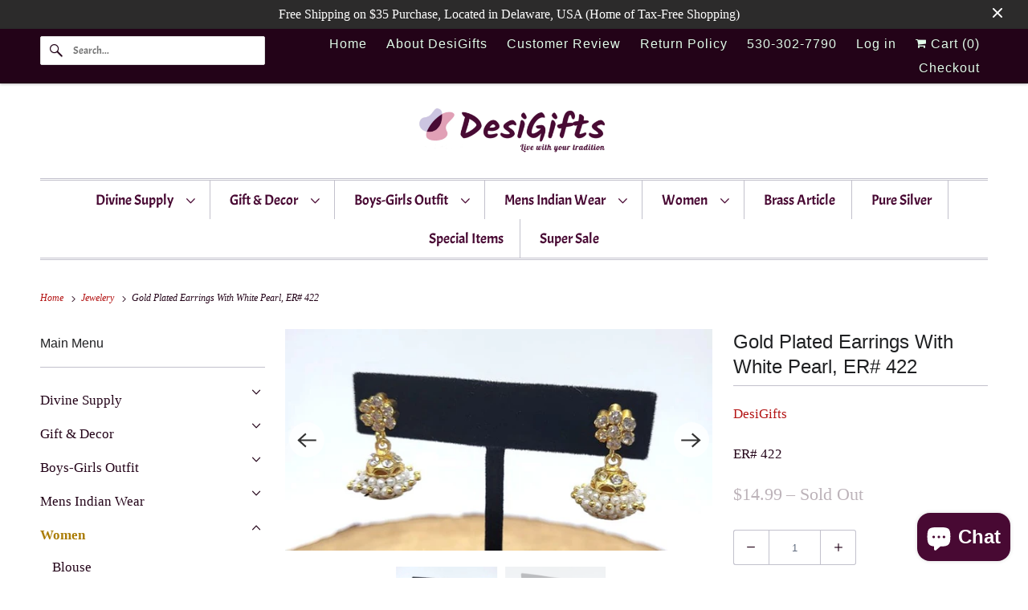

--- FILE ---
content_type: text/css
request_url: https://desigiftsusa.com/cdn/shop/t/48/assets/styles.css?v=108911744373883816061764014947
body_size: 40402
content:
/** Shopify CDN: Minification failed

Line 6358:19 Expected identifier but found whitespace
Line 6358:21 Unexpected "{"
Line 6358:27 Expected ":"

**/
@charset "UTF-8";
.surface-pick-up-embed {
  --surface-pick-up-embed-theme-success-color: rgb(50, 205, 50);
  --surface-pick-up-embed-theme-error-color: rgb(179, 58, 58);
  --surface-pick-up-embed-theme-paragraph-font-size: 16px;
  --surface-pick-up-embed-theme-paragraph-smaller-font-size: calc(var(--surface-pick-up-embed-theme-paragraph-font-size) - 4px);
  --surface-pick-up-embed-theme-body-font-weight-bold: 600;
  --surface-pick-up-embed-theme-body-text-color: #808080;
  --surface-pick-up-embed-theme-link-text-decoration: underline;
  --surface-pick-up-embed-row-gap: 10px;
  --surface-pick-up-embed-column-gap: 10px;
  display: grid;
  grid-template-columns: -webkit-min-content auto;
  grid-template-columns: min-content auto;
  row-gap: var(--surface-pick-up-embed-row-gap);
  column-gap: var(--surface-pick-up-embed-column-gap);
  justify-content: flex-start;
  text-align: left;
}

.surface-pick-up-embed__in-stock-icon,
.surface-pick-up-embed__out-of-stock-icon {
  grid-column-start: 1;
  grid-column-end: 2;
  margin-top: 3px;
}

.surface-pick-up-embed__in-stock-icon {
  fill: var(--surface-pick-up-embed-theme-success-color);
}

.surface-pick-up-embed__out-of-stock-icon {
  fill: var(--surface-pick-up-embed-theme-error-color);
}

.surface-pick-up-embed__location-info,
.surface-pick-up-embed__modal-btn {
  grid-column-start: 2;
  grid-column-end: 3;
}

.surface-pick-up-embed__location-info {
  grid-row-start: 1;
  grid-row-end: 2;
}

.surface-pick-up-embed__location-availability {
  margin-top: 0;
  margin-bottom: 0;
  font-family: inherit;
  font-size: var(--surface-pick-up-embed-theme-paragraph-font-size);
  font-weight: inherit;
  color: var(--surface-pick-up-embed-theme-body-text-color);
}
.surface-pick-up-embed__location-availability b {
  font-weight: var(--surface-pick-up-embed-theme-body-font-weight-bold);
}

.surface-pick-up-embed__location-pick-up-time {
  font-size: var(--surface-pick-up-embed-theme-paragraph-smaller-font-size);
  color: var(--surface-pick-up-embed-theme-body-text-color);
}

.surface-pick-up-embed__modal-btn {
  grid-row-start: 2;
  grid-row-end: 3;
  justify-self: start;
  padding: 0;
  font-size: var(--surface-pick-up-embed-theme-paragraph-smaller-font-size);
  color: var(--surface-pick-up-theme-embed-body-text-color);
  text-align: left;
  -webkit-text-decoration: var(--surface-pick-up-embed-theme-link-text-decoration);
          text-decoration: var(--surface-pick-up-embed-theme-link-text-decoration);
  cursor: pointer;
  background-color: initial;
  border: 0;
}

.surface-pick-up-items {
  padding: 0;
  margin: 0;
}

.surface-pick-up-item {
  --surface-pick-up-item-theme-success-color: rgb(50, 205, 50);
  --surface-pick-up-item-theme-error-color: rgb(179, 58, 58);
  --surface-pick-up-item-theme-paragraph-font-size: 16px;
  --surface-pick-up-item-theme-paragraph-smaller-font-size: calc(var(--surface-pick-up-item-theme-paragraph-font-size) - 4px);
  --surface-pick-up-item-theme-body-font-weight-bold: 600;
  --surface-pick-up-item-theme-body-text-color: #808080;
  --surface-pick-up-item-theme-border-color: #d9d9d9;
  --surface-pick-up-item-theme-link-text-decoration: underline;
  --surface-pick-up-item-row-gap: 10px;
  --surface-pick-up-item-column-gap: 5px;
  --surface-pick-up-item-gap: 28px;
  display: grid;
  grid-template-columns: repeat(2, auto) 1fr;
  row-gap: var(--surface-pick-up-item-row-gap);
  column-gap: var(--surface-pick-up-item-column-gap);
  justify-content: flex-start;
  padding-bottom: var(--surface-pick-up-item-gap);
  margin: var(--surface-pick-up-item-gap) 0 0;
  text-align: left;
  border-bottom: 1px solid var(--surface-pick-up-item-theme-border-color);
}
.surface-pick-up-item:last-child {
  padding-bottom: 0;
  border-bottom: none;
}

.surface-pick-up-item__header {
  display: flex;
  grid-column: span 3;
  align-items: flex-end;
}

.surface-pick-up-item__pick-up-location {
  margin-top: 0;
  margin-bottom: 0;
  font-family: inherit;
  font-size: var(--surface-pick-up-item-theme-paragraph-font-size);
  font-weight: var(--surface-pick-up-item-theme-body-font-weight-bold);
  color: var(--surface-pick-up-item-theme-body-text-color);
}

.surface-pick-up-item__pick-up-distance {
  padding-left: 2rem;
  margin: 0 0 0 auto;
}

.surface-pick-up-item__in-stock-icon,
.surface-pick-up-item__out-of-stock-icon {
  grid-row-start: 2;
  grid-row-end: 3;
  grid-column-start: 1;
  grid-column-end: 2;
  margin-top: 1px;
}

.surface-pick-up-item__in-stock-icon {
  fill: var(--surface-pick-up-item-theme-success-color);
}

.surface-pick-up-item__out-of-stock-icon {
  fill: var(--surface-pick-up-item-theme-error-color);
}

.surface-pick-up-item__availability {
  grid-row-start: 2;
  grid-row-end: 3;
  grid-column-start: 2;
  grid-column-end: 3;
  font-size: var(--surface-pick-up-item-theme-paragraph-smaller-font-size);
  color: var(--surface-pick-up-item-theme-body-text-color);
}

.surface-pick-up-item__address-info {
  grid-row-start: 3;
  grid-row-end: 4;
  grid-column-start: 1;
  grid-column-end: 3;
  font-size: var(--surface-pick-up-item-theme-paragraph-smaller-font-size);
  font-style: normal;
  line-height: 1.4;
  color: var(--surface-pick-up-item-theme-body-text-color);
}
.surface-pick-up-item__address-info p {
  margin: 0;
}
.surface-pick-up-item__address-info a,
.surface-pick-up-item__address-info a:visited {
  color: inherit;
  text-decoration: none;
}
.surface-pick-up-item__address-info a:focus,
.surface-pick-up-item__address-info a:active,
.surface-pick-up-item__address-info a:hover {
  color: inherit;
}

.surface-pick-up-item__confirm-address {
  margin-top: var(--surface-pick-up-item-row-gap);
}

.surface-pick-up-item__confirm-address-icon {
  display: inline-block;
  width: 10px;
  height: 10px;
  margin-right: 5px;
}

.complementary-products {
  --slide-item-padding: 1rem;
  --slide-item-outer-gap: 1rem;
  --slide-item-inner-gap: 1rem;
  --slide-item-border-color: black;
  --slide-item-border-thickness: 1px;
  --slider-dot-gap: 0.5rem;
  --slider-dot-size: 0.5rem;
  --slider-dot-color: #cacaca;
  --slider-active-dot-color: #787878;
}

.complementary-products__slider [data-slide] {
  position: absolute;
  display: flex;
  flex-direction: column;
  margin: 0 1rem;
  gap: var(--slide-item-outer-gap);
  width: 100%;
  height: auto;
}
.complementary-products__slider .flickity-page-dots {
  list-style-type: none;
  display: flex;
  justify-content: center;
  gap: var(--slider-dot-gap);
}
.complementary-products__slider .flickity-page-dots .dot {
  margin: 0;
  border-radius: 50%;
  background: var(--slider-dot-color);
  height: var(--slider-dot-size);
  width: var(--slider-dot-size);
}
.complementary-products__slider .flickity-page-dots .dot.is-selected {
  background: var(--slider-active-dot-color);
}

.complementary-products__grid {
  display: flex;
  flex-direction: column;
  gap: var(--slide-item-outer-gap);
}

.complementary-product {
  display: flex;
  flex-direction: row;
  gap: var(--slide-item-inner-gap);
  padding: var(--slide-item-padding);
  border: var(--slide-item-border-thickness) solid var(--slide-item-border-color);
}

.complementary-product__name,
.complementary-product__price-text {
  margin: 0;
}

.complementary-product__price-text {
  display: inline-block;
}

.complementary-product__image-link {
  display: block;
  position: relative;
  line-height: 0;
}

.age-gate {
  position: fixed;
  top: 0;
  left: 0;
  z-index: 999;
  display: flex;
  align-items: center;
  justify-content: center;
  width: 100%;
  height: 100%;
  text-align: center;
}
.age-gate::before {
  position: absolute;
  top: 0;
  left: 0;
  width: 100%;
  height: 100%;
  background-color: var(--background-color, #ffffff);
  content: "";
}

.age-gate__header {
  margin-bottom: 32px;
}

.age-gate__logo-wrapper {
  position: relative;
  display: block;
  max-width: 100px;
  margin: 0 auto;
}
.age-gate__logo-wrapper + .age-gate__heading,
.age-gate__logo-wrapper + .age-gate__description {
  margin-top: 32px;
}

.age-gate__logo {
  width: auto;
  height: auto;
  max-width: 100%;
}

.age-gate__heading {
  margin-top: 0;
  margin-bottom: 0;
}
.age-gate__heading + .age-gate__description {
  margin-top: 12px;
}

.age-gate__description {
  margin-top: 0;
  margin-bottom: 0;
}

.age-gate__content {
  position: relative;
  z-index: 1;
  /* Extra small devices (phones, 768px and down) */
  max-width: 75%;
  /* Medium devices (landscape tablets, 768px and up) */
}
@media only screen and (min-width: 768px) {
  .age-gate__content {
    max-width: 50%;
  }
}

.age-gate__form {
  display: grid;
  grid-template-columns: repeat(3, 1fr);
  gap: 16px;
}

.age-gate__select-wrapper {
  /* Extra small devices (phones, 768px and down) */
  grid-column: 1/4;
  /* Medium devices (landscape tablets, 768px and up) */
}
@media only screen and (min-width: 768px) {
  .age-gate__select-wrapper {
    grid-column: unset;
  }
}

.age-gate__select {
  margin-top: 0;
  margin-bottom: 0;
  /* Medium devices (landscape tablets, 768px and up) */
}
@media only screen and (min-width: 768px) {
  .age-gate__select {
    margin-top: inherit;
    margin-bottom: inherit;
  }
}

.age-gate__confirm_btn {
  grid-column: 1/4;
}

.age-gate__error {
  grid-column: 1/4;
  margin-top: 10px;
  color: var(--color-error, #ea555c);
}

.recipient-disclosure {
  --recipient-disclosure-top-margin: 0;
  --recipient-disclosure-bottom-margin: 0;
  --recipient-form-field-gap: 0;
  --recipient-form-label-gap: 0;
  --recipient-form-label-margin: 6px;
  --recipient-form-checkbox-width: 12px;
  --recipient-form-checkbox-border-width: 1px;
  --recipient-form-checkbox-border-color: #000000;
  --recipient-form-checkbox-border-radius: 0;
  --recipient-form-checkbox-svg-color: inherit;
  --recipient-form-error-color: #cc3333;
  margin: var(--recipient-disclosure-top-margin) 0 var(--recipient-disclosure-bottom-margin);
}

.recipient-disclosure__summary {
  position: relative;
  list-style: none;
}
.recipient-disclosure__summary::-webkit-details-marker {
  display: none;
}

.recipient-disclosure__checkbox {
  position: absolute;
  -webkit-appearance: none;
          appearance: none;
  width: var(--recipient-form-checkbox-width);
  height: var(--recipient-form-checkbox-width);
  border: var(--recipient-form-checkbox-border-width) solid var(--recipient-form-checkbox-border-color);
  border-radius: var(--recipient-form-checkbox-border-radius);
}
.recipient-disclosure__checkbox:checked ~ svg {
  visibility: visible;
}

.recipient-disclosure__checkbox-label {
  display: flex;
  align-items: center;
}
.recipient-disclosure__checkbox-label svg {
  visibility: hidden;
  position: absolute;
  width: var(--recipient-form-checkbox-width);
  height: var(--recipient-form-checkbox-width);
  color: var(--recipient-form-checkbox-svg-color);
}

.recipient-disclosure__checkbox,
.recipient-disclosure__checkbox-label {
  cursor: pointer;
}

.recipient-disclosure__checkbox-label-text {
  flex: 1;
  margin-left: calc(var(--recipient-form-checkbox-width) + var(--recipient-form-label-margin));
}

.recipient-form {
  display: flex;
  flex-direction: column;
  gap: var(--recipient-form-field-gap);
  margin-top: 1rem;
}

.recipient-form__input-wrapper {
  position: relative;
  display: flex;
  flex-direction: column;
  gap: var(--recipient-form-label-gap);
}

.recipient-form__input {
  box-sizing: border-box;
}

.recipient-form__error-message {
  display: none;
}
.recipient-form--has-errors .recipient-form__error-message {
  display: block;
}

.recipient-form__max-characters-message {
  display: block;
  margin-top: 0.25rem;
}

/******************************************************************
Theme Name: Responsive
Theme URI: https://themes.shopify.com/themes/responsive/styles/new-york?ref=out-of-the-sandbox
Author: Out of the Sandbox (https://outofthesandbox.com)
Description: Shopify Theme (https://www.shopify.com/?ref=out-of-the-sandbox)
******************************************************************/
/* Table of Content
==================================================
  #Variables
  #Mixins
  #Helper Classes
  #Grid/layout
  #Reset & Basics
  #Fonts
  #Basic Styles
  #Typography
  #Links
  #Lists
  #Menu
  #Mega Menu
  #Images
  #Placeholders
  #Videos
  #Page Details
  #Page FAQ
  #Buttons
  #Banners
  #Tabs
  #Forms
  #Tables
  #Misc
  #Cart
  #Collections
  #Site Styles
  #Customers
  #Footer
  #Blog
  #Product Page
  #Contact Form
  #Recipient form
  #Rich Text
  #Testimonials
  #Logo List
  #Home page - Image with text overlay
  #Home page - Slideshow
  #Home page - Gallery
  #Home page - Map
  #Home page - Newsletter
  #Home page - Image with text
  #Home page - Divider
  #Home page - Quote
  #Home page - Contact form
  #Swatch Styles
  #Sidebar
  #Quick Shop
  #Flickity
  #Product Slider Custom Styles
  #Thumbnail Gallery Styles
  #Content Creator
  #FancyBox
  #SimpleBar
  #Plyr
  #Model Viewer
  #Product Media Custom Styles
  #Currency/Language switcher
  #Password Page
  #Product Details
  #Lazyloading Styles
  #Media Queries
  #Unit Pricing
  #Surface Pick-up
  #Complementary products
  #Faceted filtering
  #Search
  #Predictive search
  #Animate.css
  #Font-Face
  #Custom Styles */
/* #Variables
================================================== */
/* Responsiveness */
/* The `$breakpoints` list is used to build our media queries.
- You can use these in the media-query mixin.
*/
/* #Mixins
================================================== */
/* Media query mixin */
/* Responsive Show/Hide Helper */
/* Responsive Text Alignment Helper */
/* Headline style */
/* #Helper Classes
================================================== */
/* Flexbox */
.is-flex {
  display: flex;
}

.is-inline-flex {
  display: inline-flex;
}

.is-align-start,
.is-align-left {
  align-items: flex-start;
}

.is-align-end,
.is-align-right {
  align-items: flex-end;
}

.is-align-self-end,
.is-align-self-right {
  align-self: flex-end;
}

.is-align-baseline {
  align-items: baseline;
}

.is-align-center {
  align-items: center;
}

.is-align-stretch {
  align-items: stretch;
}

.is-justify-start,
.is-justify-left {
  justify-content: flex-start;
}

.is-justify-end,
.is-justify-right {
  justify-content: flex-end;
}

.is-justify-center {
  justify-content: center;
}

.is-justify-space-around {
  justify-content: space-around;
}

.is-justify-space-between {
  justify-content: space-between;
}

.is-flex-nowrap {
  flex-wrap: nowrap;
}

.is-flex-wrap {
  flex-wrap: wrap;
}

.is-flex-wrap-reverse {
  flex-wrap: wrap-reverse;
}

.is-flex-row {
  flex-direction: row;
}

.is-flex-row-reverse {
  flex-direction: row-reverse;
}

.is-flex-column {
  flex-direction: column;
}

.is-flex-column-reverse {
  flex-direction: column-reverse;
}

/* Flex position order */
.is-order-aligned-left {
  order: -1;
}
@media only screen and (max-width: 480px) {
  .is-order-aligned-left {
    order: inherit;
  }
}

.is-order-aligned-right {
  order: 1;
}
@media only screen and (max-width: 480px) {
  .is-order-aligned-right {
    order: inherit;
  }
}

/* Padding */
.has-padding-top {
  padding-top: 20px;
}

.has-padding-bottom {
  padding-bottom: 20px;
}

.has-padding-left {
  padding-left: 20px;
}

.has-padding-right {
  padding-right: 20px;
}

.has-padding {
  padding: 20px;
}

/* Text alignment */
.text-align-center {
  text-align: center;
}

.text-align-left,
.text-align-start {
  text-align: left;
}
.text-align-left h1, .text-align-left h2, .text-align-left h3,
.text-align-left h1.title,
.text-align-left h2.title,
.text-align-left h3.title,
.text-align-start h1,
.text-align-start h2,
.text-align-start h3,
.text-align-start h1.title,
.text-align-start h2.title,
.text-align-start h3.title {
  text-align: left;
}

.text-align-right,
.text-align-end {
  text-align: right;
}
.text-align-right h1, .text-align-right h2, .text-align-right h3,
.text-align-right h1.title,
.text-align-right h2.title,
.text-align-right h3.title,
.text-align-end h1,
.text-align-end h2,
.text-align-end h3,
.text-align-end h1.title,
.text-align-end h2.title,
.text-align-end h3.title {
  text-align: right;
}

/* Visibility */
.is-hidden {
  display: none !important;
}

.is-visible {
  display: block !important;
}

.is-sr-only {
  border: none !important;
  clip: rect(0, 0, 0, 0) !important;
  height: 0.01em !important;
  overflow: hidden !important;
  padding: 0 !important;
  position: absolute !important;
  white-space: nowrap !important;
  width: 0.01em !important;
}

.is-invisible {
  visibility: hidden !important;
}

@media only screen and (min-width: 481px) and (max-width: 798px) {
  .is-hidden-small {
    display: none !important;
  }
}
@media only screen and (min-width: 799px) and (max-width: 1024px) {
  .is-hidden-medium {
    display: none !important;
  }
}
@media only screen and (min-width: 1025px) and (max-width: 1400px) {
  .is-hidden-large {
    display: none !important;
  }
}
@media only screen and (max-width: 798px) {
  .is-hidden-mobile-only {
    display: none !important;
  }
}
@media only screen and (min-width: 799px) {
  .is-hidden-desktop-only {
    display: none !important;
  }
}
@media only screen and (max-width: 798px) {
  .is-visible--mobile {
    display: block !important;
  }
}
@media only screen and (max-width: 798px) {
  .is-hidden-offset-mobile-only {
    left: 0 !important;
  }
}
.is-invisible {
  visibility: hidden !important;
}

/* Scroll */
.scroll-locked {
  overflow: hidden;
}

/* # Grid/layout
================================================== */
.index {
  display: flex;
  flex-wrap: wrap;
}

/* Home page sections are set to flex so that half sizes may sit side-by-side */
.index-sections,
.page-blocks {
  display: flex;
  flex-wrap: wrap;
  justify-content: center;
  width: 100%;
}

/* Controls the width and spacing of each section - the class ".shopify-section" is generated by Shopify and applied to each element (along with unique ID) - uses CSS variables which are set in liquid files */
.shopify-section {
  width: 100%;
}
@media only screen and (max-width: 480px) {
  .shopify-section {
    width: 100% !important;
    padding-left: 0 !important;
    padding-right: 0 !important;
  }
}

/* Handles the background color and margins depending on what width has been chosen */
.section {
  max-width: 1200px;
  width: 95%;
  margin-left: auto;
  margin-right: auto;
}
.section.is-width-wide {
  width: 100%;
  max-width: none;
}
.section.section-wrapper .section {
  width: 100%;
}
@media only screen and (min-width: 799px) {
  .section.section-wrapper .is-width-wide {
    left: 50%;
    margin-left: calc(-50vw + var(--scrollbar-width) / 2);
    margin-right: calc(-50vw + var(--scrollbar-width) / 2);
    max-width: calc(100vw - var(--scrollbar-width));
    position: relative;
    right: 50%;
    width: calc(100vw - var(--scrollbar-width));
  }
}

/* Parent container for column elements - uses flexbox, so this container can be made smaller and the columns will shrink in relation */
.container {
  position: relative;
  margin: 0 auto;
  display: flex;
  flex-wrap: wrap;
}
.container .column,
.container .columns {
  margin-left: calc(20px / 2);
  margin-right: calc(20px / 2);
}

/* Applies flex styling for columns created using Content Creator */
.row {
  width: 100%;
  position: relative;
  display: flex;
  flex-wrap: wrap;
  margin-bottom: 20px;
}
@media only screen and (max-width: 798px) {
  .row .column,
  .row .columns {
    width: 100%;
    margin-left: 0;
    margin-right: 0;
  }
}

[class*=offset-by] {
  position: relative;
}

/*================ Build Base Grid Classes ================*/
.hidden {
  display: none !important;
}

.visible {
  display: block !important;
}

.one {
  width: calc(6.25% - 20px);
}

.two {
  width: calc(12.5% - 20px);
}

.three {
  width: calc(18.75% - 20px);
}

.four {
  width: calc(25% - 20px);
}

.five {
  width: calc(31.25% - 20px);
}

.six {
  width: calc(37.5% - 20px);
}

.seven {
  width: calc(43.75% - 20px);
}

.eight {
  width: calc(50% - 20px);
}

.nine {
  width: calc(56.25% - 20px);
}

.ten {
  width: calc(62.5% - 20px);
}

.eleven {
  width: calc(68.75% - 20px);
}

.twelve {
  width: calc(75% - 20px);
}

.thirteen {
  width: calc(81.25% - 20px);
}

.fourteen {
  width: calc(87.5% - 20px);
}

.fifteen {
  width: calc(93.75% - 20px);
}

.sixteen {
  width: calc(100% - 20px);
}

.one-whole {
  width: calc(100% - 20px);
}

.one-half {
  width: calc(50% - 20px);
}

.one-third {
  width: calc(33.3333333333% - 20px);
}

.two-thirds {
  width: calc(66.6666666667% - 20px);
}

.one-fourth {
  width: calc(25% - 20px);
}

.two-fourths {
  width: calc(50% - 20px);
}

.three-fourths {
  width: calc(75% - 20px);
}

.one-fifth {
  width: calc(20% - 20px);
}

.two-fifths {
  width: calc(40% - 20px);
}

.three-fifths {
  width: calc(60% - 20px);
}

.four-fifths {
  width: calc(80% - 20px);
}

.one-sixth {
  width: calc(16.6666666667% - 20px);
}

.two-sixths {
  width: calc(33.3333333333% - 20px);
}

.three-sixths {
  width: calc(50% - 20px);
}

.four-sixths {
  width: calc(66.6666666667% - 20px);
}

.five-sixths {
  width: calc(83.3333333333% - 20px);
}

.one-seventh {
  width: calc(14.2857142857% - 20px);
}

.two-sevenths {
  width: calc(28.5714285714% - 20px);
}

.three-sevenths {
  width: calc(42.8571428571% - 20px);
}

.four-sevenths {
  width: calc(57.1428571429% - 20px);
}

.five-sevenths {
  width: calc(71.4285714286% - 20px);
}

.one-eighth {
  width: calc(12.5% - 20px);
}

.two-eighths {
  width: calc(25% - 20px);
}

.three-eighths {
  width: calc(37.5% - 20px);
}

.four-eighths {
  width: calc(50% - 20px);
}

.five-eighths {
  width: calc(62.5% - 20px);
}

.six-eighths {
  width: calc(75% - 20px);
}

.seven-eighths {
  width: calc(87.5% - 20px);
}

.one-tenth {
  width: calc(10% - 20px);
}

.two-tenths {
  width: calc(20% - 20px);
}

.three-tenths {
  width: calc(30% - 20px);
}

.four-tenths {
  width: calc(40% - 20px);
}

.five-tenths {
  width: calc(50% - 20px);
}

.six-tenths {
  width: calc(60% - 20px);
}

.seven-tenths {
  width: calc(70% - 20px);
}

.eight-tenths {
  width: calc(80% - 20px);
}

.nine-tenths {
  width: calc(90% - 20px);
}

.one-twelfth {
  width: calc(8.3333333333% - 20px);
}

.two-twelfths {
  width: calc(16.6666666667% - 20px);
}

.three-twelfths {
  width: calc(25% - 20px);
}

.four-twelfths {
  width: calc(33.3333333333% - 20px);
}

.five-twelfths {
  width: calc(41.6666666667% - 20px);
}

.six-twelfths {
  width: calc(50% - 20px);
}

.seven-twelfths {
  width: calc(58.3333333333% - 20px);
}

.eight-twelfths {
  width: calc(66.6666666667% - 20px);
}

.nine-twelfths {
  width: calc(75% - 20px);
}

.ten-twelfths {
  width: calc(83.3333333333% - 20px);
}

.eleven-twelfths {
  width: calc(91.6666666667% - 20px);
}

.offset-by-one {
  left: calc(6.25%);
}

.offset-by-two {
  left: calc(12.5%);
}

.offset-by-three {
  left: calc(18.75%);
}

.offset-by-four {
  left: calc(25%);
}

.offset-by-five {
  left: calc(31.25%);
}

.offset-by-six {
  left: calc(37.5%);
}

.offset-by-seven {
  left: calc(43.75%);
}

.offset-by-eight {
  left: calc(50%);
}

.offset-by-nine {
  left: calc(56.25%);
}

.offset-by-ten {
  left: calc(62.5%);
}

.offset-by-eleven {
  left: calc(68.75%);
}

.offset-by-twelve {
  left: calc(75%);
}

.offset-by-thirteen {
  left: calc(81.25%);
}

.offset-by-fourteen {
  left: calc(87.5%);
}

.offset-by-fifteen {
  left: calc(93.75%);
}

.equal-columns--outside-trim .one-half:nth-of-type(2n),
.equal-columns--outside-trim .eight:nth-of-type(2n),
.equal-columns--outside-trim .one-third:nth-of-type(3n),
.equal-columns--outside-trim .one-fourth:nth-of-type(4n),
.equal-columns--outside-trim .four:nth-of-type(4n),
.equal-columns--outside-trim .one-fifth:nth-of-type(5n),
.equal-columns--outside-trim .one-sixth:nth-of-type(6n),
.equal-columns--outside-trim .one-seventh:nth-of-type(7n),
.equal-columns--outside-trim .two:nth-of-type(8n) {
  margin-right: 0;
}
.equal-columns--outside-trim .one-half:nth-of-type(2n+1),
.equal-columns--outside-trim .eight:nth-of-type(2n+1),
.equal-columns--outside-trim .one-third:nth-of-type(3n+1),
.equal-columns--outside-trim .one-fourth:nth-of-type(4n+1),
.equal-columns--outside-trim .four:nth-of-type(4n+1),
.equal-columns--outside-trim .one-fifth:nth-of-type(5n+1),
.equal-columns--outside-trim .one-sixth:nth-of-type(6n+1),
.equal-columns--outside-trim .one-seventh:nth-of-type(7n+1),
.equal-columns--outside-trim .two:nth-of-type(8n+1) {
  margin-left: 0;
}
.equal-columns--outside-trim .one-whole:nth-of-type(1n+1) {
  width: 100%;
  margin-right: 0;
  margin-left: 0;
}
.equal-columns--outside-trim .one-half {
  width: calc(50% - (20px - (math.div(20px, 2))));
}
.equal-columns--outside-trim .one-third {
  width: calc(33.3333333333% - (20px - (math.div(20px, 3))));
}
.equal-columns--outside-trim .one-fifth {
  width: calc(20% - (20px - (math.div(20px, 5))));
}
.equal-columns--outside-trim .one-fourth {
  width: calc(25% - (20px - (math.div(20px, 4))));
}
.equal-columns--outside-trim .one-sixth {
  width: calc(16.6666666667% - (20px - (math.div(20px, 6))));
}
.equal-columns--outside-trim .one-seventh {
  width: calc(14.2857142857% - (20px - (math.div(20px, 7))));
}
.equal-columns--outside-trim .two {
  width: calc(12.5% - (20px - (math.div(20px, 8))));
}
.equal-columns--outside-trim .four {
  width: calc(25% - (20px - (math.div(20px, 4))));
}
.equal-columns--outside-trim .seven {
  width: calc(43.75% - (20px - (math.div(20px, 2))));
}
.equal-columns--outside-trim .eight {
  width: calc(50% - (math.div(20px, 2)));
}
.equal-columns--outside-trim .nine {
  width: calc(56.25% - (20px - (math.div(20px, 2))));
}

.has-no-side-gutter.has-background {
  padding-right: 0px;
  padding-left: 0px;
}
.has-no-side-gutter .one-whole,
.has-no-side-gutter .one-half,
.has-no-side-gutter .eight,
.has-no-side-gutter .one-third,
.has-no-side-gutter .two-thirds,
.has-no-side-gutter .one-fourth,
.has-no-side-gutter .four,
.has-no-side-gutter .one-fifth,
.has-no-side-gutter .three-fifths,
.has-no-side-gutter .two-fifths,
.has-no-side-gutter .one-sixth,
.has-no-side-gutter .one-seventh,
.has-no-side-gutter .one-eighth,
.has-no-side-gutter .two {
  margin-right: 0;
  margin-left: 0;
}
.has-no-side-gutter .one-whole {
  width: 100%;
}
.has-no-side-gutter .one-half {
  width: 50%;
}
.has-no-side-gutter .one-third {
  width: 33.3333333333%;
}
.has-no-side-gutter .one-fourth {
  width: 25%;
}
.has-no-side-gutter .one-fifth {
  width: 20%;
}
.has-no-side-gutter .two-fifths {
  width: 40%;
}
.has-no-side-gutter .three-fifths {
  width: 60%;
}
.has-no-side-gutter .one-sixth {
  width: 16.6666666667%;
}
.has-no-side-gutter .one-seventh {
  width: 14.2857142857%;
}
.has-no-side-gutter .one-eighth {
  width: 12.5%;
}
.has-no-side-gutter .two-thirds {
  width: 66.6666666667%;
}
.has-no-side-gutter .two {
  width: 12.5%;
}
.has-no-side-gutter .four {
  width: 25%;
}
.has-no-side-gutter .seven {
  width: 43.75%;
}
.has-no-side-gutter .eight {
  width: 50%;
}
.has-no-side-gutter .nine {
  width: 56.25%;
}

.show {
  display: block !important;
}

.hide {
  display: none !important;
}

.text-left {
  text-align: left !important;
}

.text-right {
  text-align: right !important;
}

.text-center {
  text-align: center !important;
}

/*============================================================================
  Generate breakpoint-specific column widths and push classes
    - Default column widths: $breakpoint-has-widths: ($small, $medium-up);
    - Default is no push classes
    - Will not work if `styles/global/grid.scss` is removed
==============================================================================*/
/*================ Build Responsive Grid Classes ================*/
@media only screen and (max-width: 1024px) {
  .large-down--hidden {
    display: none !important;
  }
  .large-down--visible {
    display: block !important;
  }
  .large-down--one {
    width: calc(6.25% - 20px);
  }
  .large-down--two {
    width: calc(12.5% - 20px);
  }
  .large-down--three {
    width: calc(18.75% - 20px);
  }
  .large-down--four {
    width: calc(25% - 20px);
  }
  .large-down--five {
    width: calc(31.25% - 20px);
  }
  .large-down--six {
    width: calc(37.5% - 20px);
  }
  .large-down--seven {
    width: calc(43.75% - 20px);
  }
  .large-down--eight {
    width: calc(50% - 20px);
  }
  .large-down--nine {
    width: calc(56.25% - 20px);
  }
  .large-down--ten {
    width: calc(62.5% - 20px);
  }
  .large-down--eleven {
    width: calc(68.75% - 20px);
  }
  .large-down--twelve {
    width: calc(75% - 20px);
  }
  .large-down--thirteen {
    width: calc(81.25% - 20px);
  }
  .large-down--fourteen {
    width: calc(87.5% - 20px);
  }
  .large-down--fifteen {
    width: calc(93.75% - 20px);
  }
  .large-down--sixteen {
    width: calc(100% - 20px);
  }
  .large-down--one-whole {
    width: calc(100% - 20px);
  }
  .large-down--one-half {
    width: calc(50% - 20px);
  }
  .large-down--one-third {
    width: calc(33.3333333333% - 20px);
  }
  .large-down--two-thirds {
    width: calc(66.6666666667% - 20px);
  }
  .large-down--one-fourth {
    width: calc(25% - 20px);
  }
  .large-down--two-fourths {
    width: calc(50% - 20px);
  }
  .large-down--three-fourths {
    width: calc(75% - 20px);
  }
  .large-down--one-fifth {
    width: calc(20% - 20px);
  }
  .large-down--two-fifths {
    width: calc(40% - 20px);
  }
  .large-down--three-fifths {
    width: calc(60% - 20px);
  }
  .large-down--four-fifths {
    width: calc(80% - 20px);
  }
  .large-down--one-sixth {
    width: calc(16.6666666667% - 20px);
  }
  .large-down--two-sixths {
    width: calc(33.3333333333% - 20px);
  }
  .large-down--three-sixths {
    width: calc(50% - 20px);
  }
  .large-down--four-sixths {
    width: calc(66.6666666667% - 20px);
  }
  .large-down--five-sixths {
    width: calc(83.3333333333% - 20px);
  }
  .large-down--one-seventh {
    width: calc(14.2857142857% - 20px);
  }
  .large-down--two-sevenths {
    width: calc(28.5714285714% - 20px);
  }
  .large-down--three-sevenths {
    width: calc(42.8571428571% - 20px);
  }
  .large-down--four-sevenths {
    width: calc(57.1428571429% - 20px);
  }
  .large-down--five-sevenths {
    width: calc(71.4285714286% - 20px);
  }
  .large-down--one-eighth {
    width: calc(12.5% - 20px);
  }
  .large-down--two-eighths {
    width: calc(25% - 20px);
  }
  .large-down--three-eighths {
    width: calc(37.5% - 20px);
  }
  .large-down--four-eighths {
    width: calc(50% - 20px);
  }
  .large-down--five-eighths {
    width: calc(62.5% - 20px);
  }
  .large-down--six-eighths {
    width: calc(75% - 20px);
  }
  .large-down--seven-eighths {
    width: calc(87.5% - 20px);
  }
  .large-down--one-tenth {
    width: calc(10% - 20px);
  }
  .large-down--two-tenths {
    width: calc(20% - 20px);
  }
  .large-down--three-tenths {
    width: calc(30% - 20px);
  }
  .large-down--four-tenths {
    width: calc(40% - 20px);
  }
  .large-down--five-tenths {
    width: calc(50% - 20px);
  }
  .large-down--six-tenths {
    width: calc(60% - 20px);
  }
  .large-down--seven-tenths {
    width: calc(70% - 20px);
  }
  .large-down--eight-tenths {
    width: calc(80% - 20px);
  }
  .large-down--nine-tenths {
    width: calc(90% - 20px);
  }
  .large-down--one-twelfth {
    width: calc(8.3333333333% - 20px);
  }
  .large-down--two-twelfths {
    width: calc(16.6666666667% - 20px);
  }
  .large-down--three-twelfths {
    width: calc(25% - 20px);
  }
  .large-down--four-twelfths {
    width: calc(33.3333333333% - 20px);
  }
  .large-down--five-twelfths {
    width: calc(41.6666666667% - 20px);
  }
  .large-down--six-twelfths {
    width: calc(50% - 20px);
  }
  .large-down--seven-twelfths {
    width: calc(58.3333333333% - 20px);
  }
  .large-down--eight-twelfths {
    width: calc(66.6666666667% - 20px);
  }
  .large-down--nine-twelfths {
    width: calc(75% - 20px);
  }
  .large-down--ten-twelfths {
    width: calc(83.3333333333% - 20px);
  }
  .large-down--eleven-twelfths {
    width: calc(91.6666666667% - 20px);
  }
  .large-down--offset-by-one {
    left: calc(6.25%);
  }
  .large-down--offset-by-two {
    left: calc(12.5%);
  }
  .large-down--offset-by-three {
    left: calc(18.75%);
  }
  .large-down--offset-by-four {
    left: calc(25%);
  }
  .large-down--offset-by-five {
    left: calc(31.25%);
  }
  .large-down--offset-by-six {
    left: calc(37.5%);
  }
  .large-down--offset-by-seven {
    left: calc(43.75%);
  }
  .large-down--offset-by-eight {
    left: calc(50%);
  }
  .large-down--offset-by-nine {
    left: calc(56.25%);
  }
  .large-down--offset-by-ten {
    left: calc(62.5%);
  }
  .large-down--offset-by-eleven {
    left: calc(68.75%);
  }
  .large-down--offset-by-twelve {
    left: calc(75%);
  }
  .large-down--offset-by-thirteen {
    left: calc(81.25%);
  }
  .large-down--offset-by-fourteen {
    left: calc(87.5%);
  }
  .large-down--offset-by-fifteen {
    left: calc(93.75%);
  }
  .equal-columns--outside-trim .large-down--one-half:nth-of-type(2n),
  .equal-columns--outside-trim .large-down--eight:nth-of-type(2n),
  .equal-columns--outside-trim .large-down--one-third:nth-of-type(3n),
  .equal-columns--outside-trim .large-down--one-fourth:nth-of-type(4n),
  .equal-columns--outside-trim .large-down--four:nth-of-type(4n),
  .equal-columns--outside-trim .large-down--one-fifth:nth-of-type(5n),
  .equal-columns--outside-trim .large-down--one-sixth:nth-of-type(6n),
  .equal-columns--outside-trim .large-down--one-seventh:nth-of-type(7n),
  .equal-columns--outside-trim .large-down--two:nth-of-type(8n) {
    margin-right: 0;
  }
  .equal-columns--outside-trim .large-down--one-half:nth-of-type(2n+1),
  .equal-columns--outside-trim .large-down--eight:nth-of-type(2n+1),
  .equal-columns--outside-trim .large-down--one-third:nth-of-type(3n+1),
  .equal-columns--outside-trim .large-down--one-fourth:nth-of-type(4n+1),
  .equal-columns--outside-trim .large-down--four:nth-of-type(4n+1),
  .equal-columns--outside-trim .large-down--one-fifth:nth-of-type(5n+1),
  .equal-columns--outside-trim .large-down--one-sixth:nth-of-type(6n+1),
  .equal-columns--outside-trim .large-down--one-seventh:nth-of-type(7n+1),
  .equal-columns--outside-trim .large-down--two:nth-of-type(8n+1) {
    margin-left: 0;
  }
}
@media only screen and (max-width: 1024px) and (max-width: 1024px) {
  .equal-columns--outside-trim .large-down--one-half.large-down--one-half,
  .equal-columns--outside-trim .large-down--eight.large-down--eight,
  .equal-columns--outside-trim .large-down--one-third.large-down--one-third,
  .equal-columns--outside-trim .large-down--one-fourth.large-down--one-fourth,
  .equal-columns--outside-trim .large-down--four.large-down--four,
  .equal-columns--outside-trim .large-down--one-fifth.large-down--one-fifth,
  .equal-columns--outside-trim .large-down--one-sixth.large-down--one-sixth,
  .equal-columns--outside-trim .large-down--one-seventh.large-down--one-seventh,
  .equal-columns--outside-trim .large-down--two.large-down--two {
    margin-right: 20px;
    margin-left: 20px;
  }
  .equal-columns--outside-trim .large-down--one-half:nth-of-type(2n),
  .equal-columns--outside-trim .large-down--eight:nth-of-type(2n),
  .equal-columns--outside-trim .large-down--one-third:nth-of-type(3n),
  .equal-columns--outside-trim .large-down--one-fourth:nth-of-type(4n),
  .equal-columns--outside-trim .large-down--four:nth-of-type(4n),
  .equal-columns--outside-trim .large-down--one-fifth:nth-of-type(5n),
  .equal-columns--outside-trim .large-down--one-sixth:nth-of-type(6n),
  .equal-columns--outside-trim .large-down--one-seventh:nth-of-type(7n),
  .equal-columns--outside-trim .large-down--two:nth-of-type(8n) {
    margin-right: 0;
  }
  .equal-columns--outside-trim .large-down--one-half:nth-of-type(2n+1),
  .equal-columns--outside-trim .large-down--eight:nth-of-type(2n+1),
  .equal-columns--outside-trim .large-down--one-third:nth-of-type(3n+1),
  .equal-columns--outside-trim .large-down--one-fourth:nth-of-type(4n+1),
  .equal-columns--outside-trim .large-down--four:nth-of-type(4n+1),
  .equal-columns--outside-trim .large-down--one-fifth:nth-of-type(5n+1),
  .equal-columns--outside-trim .large-down--one-sixth:nth-of-type(6n+1),
  .equal-columns--outside-trim .large-down--one-seventh:nth-of-type(7n+1),
  .equal-columns--outside-trim .large-down--two:nth-of-type(8n+1) {
    margin-left: 0;
  }
}
@media only screen and (max-width: 1024px) {
  .equal-columns--outside-trim .large-down--one-whole:nth-of-type(1n+1) {
    width: 100%;
    margin-right: 0;
    margin-left: 0;
  }
}
@media only screen and (max-width: 1024px) {
  .equal-columns--outside-trim .large-down--one-half {
    width: calc(50% - (20px - (math.div(20px, 2))));
  }
}
@media only screen and (max-width: 1024px) {
  .equal-columns--outside-trim .large-down--one-third {
    width: calc(33.3333333333% - (20px - (math.div(20px, 3))));
  }
}
@media only screen and (max-width: 1024px) {
  .equal-columns--outside-trim .large-down--one-fifth {
    width: calc(20% - (20px - (math.div(20px, 5))));
  }
}
@media only screen and (max-width: 1024px) {
  .equal-columns--outside-trim .large-down--one-fourth {
    width: calc(25% - (20px - (math.div(20px, 4))));
  }
}
@media only screen and (max-width: 1024px) {
  .equal-columns--outside-trim .large-down--one-sixth {
    width: calc(16.6666666667% - (20px - (math.div(20px, 6))));
  }
}
@media only screen and (max-width: 1024px) {
  .equal-columns--outside-trim .large-down--one-seventh {
    width: calc(14.2857142857% - (20px - (math.div(20px, 7))));
  }
}
@media only screen and (max-width: 1024px) {
  .equal-columns--outside-trim .large-down--two {
    width: calc(12.5% - (20px - (math.div(20px, 8))));
  }
}
@media only screen and (max-width: 1024px) {
  .equal-columns--outside-trim .large-down--four {
    width: calc(25% - (20px - (math.div(20px, 4))));
  }
}
@media only screen and (max-width: 1024px) {
  .equal-columns--outside-trim .large-down--seven {
    width: calc(43.75% - (20px - (math.div(20px, 2))));
  }
}
@media only screen and (max-width: 1024px) {
  .equal-columns--outside-trim .large-down--eight {
    width: calc(50% - (math.div(20px, 2)));
  }
}
@media only screen and (max-width: 1024px) {
  .equal-columns--outside-trim .large-down--nine {
    width: calc(56.25% - (20px - (math.div(20px, 2))));
  }
}
@media only screen and (max-width: 1024px) {
  .has-no-side-gutter.has-background {
    padding-right: 0px;
    padding-left: 0px;
  }
  .has-no-side-gutter .large-down--one-whole,
  .has-no-side-gutter .large-down--one-half,
  .has-no-side-gutter .large-down--eight,
  .has-no-side-gutter .large-down--one-third,
  .has-no-side-gutter .large-down--two-thirds,
  .has-no-side-gutter .large-down--one-fourth,
  .has-no-side-gutter .large-down--four,
  .has-no-side-gutter .large-down--one-fifth,
  .has-no-side-gutter .large-down--three-fifths,
  .has-no-side-gutter .large-down--two-fifths,
  .has-no-side-gutter .large-down--one-sixth,
  .has-no-side-gutter .large-down--one-seventh,
  .has-no-side-gutter .large-down--one-eighth,
  .has-no-side-gutter .large-down--two {
    margin-right: 0;
    margin-left: 0;
  }
  .has-no-side-gutter .large-down--one-whole {
    width: 100%;
  }
  .has-no-side-gutter .large-down--one-half {
    width: 50%;
  }
  .has-no-side-gutter .large-down--one-third {
    width: 33.3333333333%;
  }
  .has-no-side-gutter .large-down--one-fourth {
    width: 25%;
  }
  .has-no-side-gutter .large-down--one-fifth {
    width: 20%;
  }
  .has-no-side-gutter .large-down--two-fifths {
    width: 40%;
  }
  .has-no-side-gutter .large-down--three-fifths {
    width: 60%;
  }
  .has-no-side-gutter .large-down--one-sixth {
    width: 16.6666666667%;
  }
  .has-no-side-gutter .large-down--one-seventh {
    width: 14.2857142857%;
  }
  .has-no-side-gutter .large-down--one-eighth {
    width: 12.5%;
  }
  .has-no-side-gutter .large-down--two-thirds {
    width: 66.6666666667%;
  }
  .has-no-side-gutter .large-down--two {
    width: 12.5%;
  }
  .has-no-side-gutter .large-down--four {
    width: 25%;
  }
  .has-no-side-gutter .large-down--seven {
    width: 43.75%;
  }
  .has-no-side-gutter .large-down--eight {
    width: 50%;
  }
  .has-no-side-gutter .large-down--nine {
    width: 56.25%;
  }
}
@media only screen and (max-width: 1024px) {
  .large-down--show {
    display: block !important;
  }
}
@media only screen and (max-width: 1024px) {
  .large-down--hide {
    display: none !important;
  }
}
@media only screen and (max-width: 1024px) {
  .large-down--text-left {
    text-align: left !important;
  }
}
@media only screen and (max-width: 1024px) {
  .large-down--text-right {
    text-align: right !important;
  }
}
@media only screen and (max-width: 1024px) {
  .large-down--text-center {
    text-align: center !important;
  }
}
@media only screen and (max-width: 798px) {
  .medium-down--hidden {
    display: none !important;
  }
  .medium-down--visible {
    display: block !important;
  }
  .medium-down--one {
    width: calc(6.25% - 20px);
  }
  .medium-down--two {
    width: calc(12.5% - 20px);
  }
  .medium-down--three {
    width: calc(18.75% - 20px);
  }
  .medium-down--four {
    width: calc(25% - 20px);
  }
  .medium-down--five {
    width: calc(31.25% - 20px);
  }
  .medium-down--six {
    width: calc(37.5% - 20px);
  }
  .medium-down--seven {
    width: calc(43.75% - 20px);
  }
  .medium-down--eight {
    width: calc(50% - 20px);
  }
  .medium-down--nine {
    width: calc(56.25% - 20px);
  }
  .medium-down--ten {
    width: calc(62.5% - 20px);
  }
  .medium-down--eleven {
    width: calc(68.75% - 20px);
  }
  .medium-down--twelve {
    width: calc(75% - 20px);
  }
  .medium-down--thirteen {
    width: calc(81.25% - 20px);
  }
  .medium-down--fourteen {
    width: calc(87.5% - 20px);
  }
  .medium-down--fifteen {
    width: calc(93.75% - 20px);
  }
  .medium-down--sixteen {
    width: calc(100% - 20px);
  }
  .medium-down--one-whole {
    width: calc(100% - 20px);
  }
  .medium-down--one-half {
    width: calc(50% - 20px);
  }
  .medium-down--one-third {
    width: calc(33.3333333333% - 20px);
  }
  .medium-down--two-thirds {
    width: calc(66.6666666667% - 20px);
  }
  .medium-down--one-fourth {
    width: calc(25% - 20px);
  }
  .medium-down--two-fourths {
    width: calc(50% - 20px);
  }
  .medium-down--three-fourths {
    width: calc(75% - 20px);
  }
  .medium-down--one-fifth {
    width: calc(20% - 20px);
  }
  .medium-down--two-fifths {
    width: calc(40% - 20px);
  }
  .medium-down--three-fifths {
    width: calc(60% - 20px);
  }
  .medium-down--four-fifths {
    width: calc(80% - 20px);
  }
  .medium-down--one-sixth {
    width: calc(16.6666666667% - 20px);
  }
  .medium-down--two-sixths {
    width: calc(33.3333333333% - 20px);
  }
  .medium-down--three-sixths {
    width: calc(50% - 20px);
  }
  .medium-down--four-sixths {
    width: calc(66.6666666667% - 20px);
  }
  .medium-down--five-sixths {
    width: calc(83.3333333333% - 20px);
  }
  .medium-down--one-seventh {
    width: calc(14.2857142857% - 20px);
  }
  .medium-down--two-sevenths {
    width: calc(28.5714285714% - 20px);
  }
  .medium-down--three-sevenths {
    width: calc(42.8571428571% - 20px);
  }
  .medium-down--four-sevenths {
    width: calc(57.1428571429% - 20px);
  }
  .medium-down--five-sevenths {
    width: calc(71.4285714286% - 20px);
  }
  .medium-down--one-eighth {
    width: calc(12.5% - 20px);
  }
  .medium-down--two-eighths {
    width: calc(25% - 20px);
  }
  .medium-down--three-eighths {
    width: calc(37.5% - 20px);
  }
  .medium-down--four-eighths {
    width: calc(50% - 20px);
  }
  .medium-down--five-eighths {
    width: calc(62.5% - 20px);
  }
  .medium-down--six-eighths {
    width: calc(75% - 20px);
  }
  .medium-down--seven-eighths {
    width: calc(87.5% - 20px);
  }
  .medium-down--one-tenth {
    width: calc(10% - 20px);
  }
  .medium-down--two-tenths {
    width: calc(20% - 20px);
  }
  .medium-down--three-tenths {
    width: calc(30% - 20px);
  }
  .medium-down--four-tenths {
    width: calc(40% - 20px);
  }
  .medium-down--five-tenths {
    width: calc(50% - 20px);
  }
  .medium-down--six-tenths {
    width: calc(60% - 20px);
  }
  .medium-down--seven-tenths {
    width: calc(70% - 20px);
  }
  .medium-down--eight-tenths {
    width: calc(80% - 20px);
  }
  .medium-down--nine-tenths {
    width: calc(90% - 20px);
  }
  .medium-down--one-twelfth {
    width: calc(8.3333333333% - 20px);
  }
  .medium-down--two-twelfths {
    width: calc(16.6666666667% - 20px);
  }
  .medium-down--three-twelfths {
    width: calc(25% - 20px);
  }
  .medium-down--four-twelfths {
    width: calc(33.3333333333% - 20px);
  }
  .medium-down--five-twelfths {
    width: calc(41.6666666667% - 20px);
  }
  .medium-down--six-twelfths {
    width: calc(50% - 20px);
  }
  .medium-down--seven-twelfths {
    width: calc(58.3333333333% - 20px);
  }
  .medium-down--eight-twelfths {
    width: calc(66.6666666667% - 20px);
  }
  .medium-down--nine-twelfths {
    width: calc(75% - 20px);
  }
  .medium-down--ten-twelfths {
    width: calc(83.3333333333% - 20px);
  }
  .medium-down--eleven-twelfths {
    width: calc(91.6666666667% - 20px);
  }
  .medium-down--offset-by-one {
    left: calc(6.25%);
  }
  .medium-down--offset-by-two {
    left: calc(12.5%);
  }
  .medium-down--offset-by-three {
    left: calc(18.75%);
  }
  .medium-down--offset-by-four {
    left: calc(25%);
  }
  .medium-down--offset-by-five {
    left: calc(31.25%);
  }
  .medium-down--offset-by-six {
    left: calc(37.5%);
  }
  .medium-down--offset-by-seven {
    left: calc(43.75%);
  }
  .medium-down--offset-by-eight {
    left: calc(50%);
  }
  .medium-down--offset-by-nine {
    left: calc(56.25%);
  }
  .medium-down--offset-by-ten {
    left: calc(62.5%);
  }
  .medium-down--offset-by-eleven {
    left: calc(68.75%);
  }
  .medium-down--offset-by-twelve {
    left: calc(75%);
  }
  .medium-down--offset-by-thirteen {
    left: calc(81.25%);
  }
  .medium-down--offset-by-fourteen {
    left: calc(87.5%);
  }
  .medium-down--offset-by-fifteen {
    left: calc(93.75%);
  }
  .equal-columns--outside-trim .medium-down--one-half:nth-of-type(2n),
  .equal-columns--outside-trim .medium-down--eight:nth-of-type(2n),
  .equal-columns--outside-trim .medium-down--one-third:nth-of-type(3n),
  .equal-columns--outside-trim .medium-down--one-fourth:nth-of-type(4n),
  .equal-columns--outside-trim .medium-down--four:nth-of-type(4n),
  .equal-columns--outside-trim .medium-down--one-fifth:nth-of-type(5n),
  .equal-columns--outside-trim .medium-down--one-sixth:nth-of-type(6n),
  .equal-columns--outside-trim .medium-down--one-seventh:nth-of-type(7n),
  .equal-columns--outside-trim .medium-down--two:nth-of-type(8n) {
    margin-right: 0;
  }
  .equal-columns--outside-trim .medium-down--one-half:nth-of-type(2n+1),
  .equal-columns--outside-trim .medium-down--eight:nth-of-type(2n+1),
  .equal-columns--outside-trim .medium-down--one-third:nth-of-type(3n+1),
  .equal-columns--outside-trim .medium-down--one-fourth:nth-of-type(4n+1),
  .equal-columns--outside-trim .medium-down--four:nth-of-type(4n+1),
  .equal-columns--outside-trim .medium-down--one-fifth:nth-of-type(5n+1),
  .equal-columns--outside-trim .medium-down--one-sixth:nth-of-type(6n+1),
  .equal-columns--outside-trim .medium-down--one-seventh:nth-of-type(7n+1),
  .equal-columns--outside-trim .medium-down--two:nth-of-type(8n+1) {
    margin-left: 0;
  }
}
@media only screen and (max-width: 798px) and (max-width: 798px) {
  .equal-columns--outside-trim .medium-down--one-half.medium-down--one-half,
  .equal-columns--outside-trim .medium-down--eight.medium-down--eight,
  .equal-columns--outside-trim .medium-down--one-third.medium-down--one-third,
  .equal-columns--outside-trim .medium-down--one-fourth.medium-down--one-fourth,
  .equal-columns--outside-trim .medium-down--four.medium-down--four,
  .equal-columns--outside-trim .medium-down--one-fifth.medium-down--one-fifth,
  .equal-columns--outside-trim .medium-down--one-sixth.medium-down--one-sixth,
  .equal-columns--outside-trim .medium-down--one-seventh.medium-down--one-seventh,
  .equal-columns--outside-trim .medium-down--two.medium-down--two {
    margin-right: 20px;
    margin-left: 20px;
  }
  .equal-columns--outside-trim .medium-down--one-half:nth-of-type(2n),
  .equal-columns--outside-trim .medium-down--eight:nth-of-type(2n),
  .equal-columns--outside-trim .medium-down--one-third:nth-of-type(3n),
  .equal-columns--outside-trim .medium-down--one-fourth:nth-of-type(4n),
  .equal-columns--outside-trim .medium-down--four:nth-of-type(4n),
  .equal-columns--outside-trim .medium-down--one-fifth:nth-of-type(5n),
  .equal-columns--outside-trim .medium-down--one-sixth:nth-of-type(6n),
  .equal-columns--outside-trim .medium-down--one-seventh:nth-of-type(7n),
  .equal-columns--outside-trim .medium-down--two:nth-of-type(8n) {
    margin-right: 0;
  }
  .equal-columns--outside-trim .medium-down--one-half:nth-of-type(2n+1),
  .equal-columns--outside-trim .medium-down--eight:nth-of-type(2n+1),
  .equal-columns--outside-trim .medium-down--one-third:nth-of-type(3n+1),
  .equal-columns--outside-trim .medium-down--one-fourth:nth-of-type(4n+1),
  .equal-columns--outside-trim .medium-down--four:nth-of-type(4n+1),
  .equal-columns--outside-trim .medium-down--one-fifth:nth-of-type(5n+1),
  .equal-columns--outside-trim .medium-down--one-sixth:nth-of-type(6n+1),
  .equal-columns--outside-trim .medium-down--one-seventh:nth-of-type(7n+1),
  .equal-columns--outside-trim .medium-down--two:nth-of-type(8n+1) {
    margin-left: 0;
  }
}
@media only screen and (max-width: 798px) {
  .equal-columns--outside-trim .medium-down--one-whole:nth-of-type(1n+1) {
    width: 100%;
    margin-right: 0;
    margin-left: 0;
  }
}
@media only screen and (max-width: 798px) {
  .equal-columns--outside-trim .medium-down--one-half {
    width: calc(50% - (20px - (math.div(20px, 2))));
  }
}
@media only screen and (max-width: 798px) {
  .equal-columns--outside-trim .medium-down--one-third {
    width: calc(33.3333333333% - (20px - (math.div(20px, 3))));
  }
}
@media only screen and (max-width: 798px) {
  .equal-columns--outside-trim .medium-down--one-fifth {
    width: calc(20% - (20px - (math.div(20px, 5))));
  }
}
@media only screen and (max-width: 798px) {
  .equal-columns--outside-trim .medium-down--one-fourth {
    width: calc(25% - (20px - (math.div(20px, 4))));
  }
}
@media only screen and (max-width: 798px) {
  .equal-columns--outside-trim .medium-down--one-sixth {
    width: calc(16.6666666667% - (20px - (math.div(20px, 6))));
  }
}
@media only screen and (max-width: 798px) {
  .equal-columns--outside-trim .medium-down--one-seventh {
    width: calc(14.2857142857% - (20px - (math.div(20px, 7))));
  }
}
@media only screen and (max-width: 798px) {
  .equal-columns--outside-trim .medium-down--two {
    width: calc(12.5% - (20px - (math.div(20px, 8))));
  }
}
@media only screen and (max-width: 798px) {
  .equal-columns--outside-trim .medium-down--four {
    width: calc(25% - (20px - (math.div(20px, 4))));
  }
}
@media only screen and (max-width: 798px) {
  .equal-columns--outside-trim .medium-down--seven {
    width: calc(43.75% - (20px - (math.div(20px, 2))));
  }
}
@media only screen and (max-width: 798px) {
  .equal-columns--outside-trim .medium-down--eight {
    width: calc(50% - (math.div(20px, 2)));
  }
}
@media only screen and (max-width: 798px) {
  .equal-columns--outside-trim .medium-down--nine {
    width: calc(56.25% - (20px - (math.div(20px, 2))));
  }
}
@media only screen and (max-width: 798px) {
  .has-no-side-gutter.has-background {
    padding-right: 0px;
    padding-left: 0px;
  }
  .has-no-side-gutter .medium-down--one-whole,
  .has-no-side-gutter .medium-down--one-half,
  .has-no-side-gutter .medium-down--eight,
  .has-no-side-gutter .medium-down--one-third,
  .has-no-side-gutter .medium-down--two-thirds,
  .has-no-side-gutter .medium-down--one-fourth,
  .has-no-side-gutter .medium-down--four,
  .has-no-side-gutter .medium-down--one-fifth,
  .has-no-side-gutter .medium-down--three-fifths,
  .has-no-side-gutter .medium-down--two-fifths,
  .has-no-side-gutter .medium-down--one-sixth,
  .has-no-side-gutter .medium-down--one-seventh,
  .has-no-side-gutter .medium-down--one-eighth,
  .has-no-side-gutter .medium-down--two {
    margin-right: 0;
    margin-left: 0;
  }
  .has-no-side-gutter .medium-down--one-whole {
    width: 100%;
  }
  .has-no-side-gutter .medium-down--one-half {
    width: 50%;
  }
  .has-no-side-gutter .medium-down--one-third {
    width: 33.3333333333%;
  }
  .has-no-side-gutter .medium-down--one-fourth {
    width: 25%;
  }
  .has-no-side-gutter .medium-down--one-fifth {
    width: 20%;
  }
  .has-no-side-gutter .medium-down--two-fifths {
    width: 40%;
  }
  .has-no-side-gutter .medium-down--three-fifths {
    width: 60%;
  }
  .has-no-side-gutter .medium-down--one-sixth {
    width: 16.6666666667%;
  }
  .has-no-side-gutter .medium-down--one-seventh {
    width: 14.2857142857%;
  }
  .has-no-side-gutter .medium-down--one-eighth {
    width: 12.5%;
  }
  .has-no-side-gutter .medium-down--two-thirds {
    width: 66.6666666667%;
  }
  .has-no-side-gutter .medium-down--two {
    width: 12.5%;
  }
  .has-no-side-gutter .medium-down--four {
    width: 25%;
  }
  .has-no-side-gutter .medium-down--seven {
    width: 43.75%;
  }
  .has-no-side-gutter .medium-down--eight {
    width: 50%;
  }
  .has-no-side-gutter .medium-down--nine {
    width: 56.25%;
  }
}
@media only screen and (max-width: 798px) {
  .medium-down--show {
    display: block !important;
  }
}
@media only screen and (max-width: 798px) {
  .medium-down--hide {
    display: none !important;
  }
}
@media only screen and (max-width: 798px) {
  .medium-down--text-left {
    text-align: left !important;
  }
}
@media only screen and (max-width: 798px) {
  .medium-down--text-right {
    text-align: right !important;
  }
}
@media only screen and (max-width: 798px) {
  .medium-down--text-center {
    text-align: center !important;
  }
}
@media only screen and (max-width: 480px) {
  .small-down--hidden {
    display: none !important;
  }
  .small-down--visible {
    display: block !important;
  }
  .small-down--one {
    width: calc(6.25% - 20px);
  }
  .small-down--two {
    width: calc(12.5% - 20px);
  }
  .small-down--three {
    width: calc(18.75% - 20px);
  }
  .small-down--four {
    width: calc(25% - 20px);
  }
  .small-down--five {
    width: calc(31.25% - 20px);
  }
  .small-down--six {
    width: calc(37.5% - 20px);
  }
  .small-down--seven {
    width: calc(43.75% - 20px);
  }
  .small-down--eight {
    width: calc(50% - 20px);
  }
  .small-down--nine {
    width: calc(56.25% - 20px);
  }
  .small-down--ten {
    width: calc(62.5% - 20px);
  }
  .small-down--eleven {
    width: calc(68.75% - 20px);
  }
  .small-down--twelve {
    width: calc(75% - 20px);
  }
  .small-down--thirteen {
    width: calc(81.25% - 20px);
  }
  .small-down--fourteen {
    width: calc(87.5% - 20px);
  }
  .small-down--fifteen {
    width: calc(93.75% - 20px);
  }
  .small-down--sixteen {
    width: calc(100% - 20px);
  }
  .small-down--one-whole {
    width: calc(100% - 20px);
  }
  .small-down--one-half {
    width: calc(50% - 20px);
  }
  .small-down--one-third {
    width: calc(33.3333333333% - 20px);
  }
  .small-down--two-thirds {
    width: calc(66.6666666667% - 20px);
  }
  .small-down--one-fourth {
    width: calc(25% - 20px);
  }
  .small-down--two-fourths {
    width: calc(50% - 20px);
  }
  .small-down--three-fourths {
    width: calc(75% - 20px);
  }
  .small-down--one-fifth {
    width: calc(20% - 20px);
  }
  .small-down--two-fifths {
    width: calc(40% - 20px);
  }
  .small-down--three-fifths {
    width: calc(60% - 20px);
  }
  .small-down--four-fifths {
    width: calc(80% - 20px);
  }
  .small-down--one-sixth {
    width: calc(16.6666666667% - 20px);
  }
  .small-down--two-sixths {
    width: calc(33.3333333333% - 20px);
  }
  .small-down--three-sixths {
    width: calc(50% - 20px);
  }
  .small-down--four-sixths {
    width: calc(66.6666666667% - 20px);
  }
  .small-down--five-sixths {
    width: calc(83.3333333333% - 20px);
  }
  .small-down--one-seventh {
    width: calc(14.2857142857% - 20px);
  }
  .small-down--two-sevenths {
    width: calc(28.5714285714% - 20px);
  }
  .small-down--three-sevenths {
    width: calc(42.8571428571% - 20px);
  }
  .small-down--four-sevenths {
    width: calc(57.1428571429% - 20px);
  }
  .small-down--five-sevenths {
    width: calc(71.4285714286% - 20px);
  }
  .small-down--one-eighth {
    width: calc(12.5% - 20px);
  }
  .small-down--two-eighths {
    width: calc(25% - 20px);
  }
  .small-down--three-eighths {
    width: calc(37.5% - 20px);
  }
  .small-down--four-eighths {
    width: calc(50% - 20px);
  }
  .small-down--five-eighths {
    width: calc(62.5% - 20px);
  }
  .small-down--six-eighths {
    width: calc(75% - 20px);
  }
  .small-down--seven-eighths {
    width: calc(87.5% - 20px);
  }
  .small-down--one-tenth {
    width: calc(10% - 20px);
  }
  .small-down--two-tenths {
    width: calc(20% - 20px);
  }
  .small-down--three-tenths {
    width: calc(30% - 20px);
  }
  .small-down--four-tenths {
    width: calc(40% - 20px);
  }
  .small-down--five-tenths {
    width: calc(50% - 20px);
  }
  .small-down--six-tenths {
    width: calc(60% - 20px);
  }
  .small-down--seven-tenths {
    width: calc(70% - 20px);
  }
  .small-down--eight-tenths {
    width: calc(80% - 20px);
  }
  .small-down--nine-tenths {
    width: calc(90% - 20px);
  }
  .small-down--one-twelfth {
    width: calc(8.3333333333% - 20px);
  }
  .small-down--two-twelfths {
    width: calc(16.6666666667% - 20px);
  }
  .small-down--three-twelfths {
    width: calc(25% - 20px);
  }
  .small-down--four-twelfths {
    width: calc(33.3333333333% - 20px);
  }
  .small-down--five-twelfths {
    width: calc(41.6666666667% - 20px);
  }
  .small-down--six-twelfths {
    width: calc(50% - 20px);
  }
  .small-down--seven-twelfths {
    width: calc(58.3333333333% - 20px);
  }
  .small-down--eight-twelfths {
    width: calc(66.6666666667% - 20px);
  }
  .small-down--nine-twelfths {
    width: calc(75% - 20px);
  }
  .small-down--ten-twelfths {
    width: calc(83.3333333333% - 20px);
  }
  .small-down--eleven-twelfths {
    width: calc(91.6666666667% - 20px);
  }
  .small-down--offset-by-one {
    left: calc(6.25%);
  }
  .small-down--offset-by-two {
    left: calc(12.5%);
  }
  .small-down--offset-by-three {
    left: calc(18.75%);
  }
  .small-down--offset-by-four {
    left: calc(25%);
  }
  .small-down--offset-by-five {
    left: calc(31.25%);
  }
  .small-down--offset-by-six {
    left: calc(37.5%);
  }
  .small-down--offset-by-seven {
    left: calc(43.75%);
  }
  .small-down--offset-by-eight {
    left: calc(50%);
  }
  .small-down--offset-by-nine {
    left: calc(56.25%);
  }
  .small-down--offset-by-ten {
    left: calc(62.5%);
  }
  .small-down--offset-by-eleven {
    left: calc(68.75%);
  }
  .small-down--offset-by-twelve {
    left: calc(75%);
  }
  .small-down--offset-by-thirteen {
    left: calc(81.25%);
  }
  .small-down--offset-by-fourteen {
    left: calc(87.5%);
  }
  .small-down--offset-by-fifteen {
    left: calc(93.75%);
  }
  .equal-columns--outside-trim .small-down--one-half:nth-of-type(2n),
  .equal-columns--outside-trim .small-down--eight:nth-of-type(2n),
  .equal-columns--outside-trim .small-down--one-third:nth-of-type(3n),
  .equal-columns--outside-trim .small-down--one-fourth:nth-of-type(4n),
  .equal-columns--outside-trim .small-down--four:nth-of-type(4n),
  .equal-columns--outside-trim .small-down--one-fifth:nth-of-type(5n),
  .equal-columns--outside-trim .small-down--one-sixth:nth-of-type(6n),
  .equal-columns--outside-trim .small-down--one-seventh:nth-of-type(7n),
  .equal-columns--outside-trim .small-down--two:nth-of-type(8n) {
    margin-right: 0;
  }
  .equal-columns--outside-trim .small-down--one-half:nth-of-type(2n+1),
  .equal-columns--outside-trim .small-down--eight:nth-of-type(2n+1),
  .equal-columns--outside-trim .small-down--one-third:nth-of-type(3n+1),
  .equal-columns--outside-trim .small-down--one-fourth:nth-of-type(4n+1),
  .equal-columns--outside-trim .small-down--four:nth-of-type(4n+1),
  .equal-columns--outside-trim .small-down--one-fifth:nth-of-type(5n+1),
  .equal-columns--outside-trim .small-down--one-sixth:nth-of-type(6n+1),
  .equal-columns--outside-trim .small-down--one-seventh:nth-of-type(7n+1),
  .equal-columns--outside-trim .small-down--two:nth-of-type(8n+1) {
    margin-left: 0;
  }
}
@media only screen and (max-width: 480px) and (max-width: 480px) {
  .equal-columns--outside-trim .small-down--one-half.small-down--one-half,
  .equal-columns--outside-trim .small-down--eight.small-down--eight,
  .equal-columns--outside-trim .small-down--one-third.small-down--one-third,
  .equal-columns--outside-trim .small-down--one-fourth.small-down--one-fourth,
  .equal-columns--outside-trim .small-down--four.small-down--four,
  .equal-columns--outside-trim .small-down--one-fifth.small-down--one-fifth,
  .equal-columns--outside-trim .small-down--one-sixth.small-down--one-sixth,
  .equal-columns--outside-trim .small-down--one-seventh.small-down--one-seventh,
  .equal-columns--outside-trim .small-down--two.small-down--two {
    margin-right: 20px;
    margin-left: 20px;
  }
  .equal-columns--outside-trim .small-down--one-half:nth-of-type(2n),
  .equal-columns--outside-trim .small-down--eight:nth-of-type(2n),
  .equal-columns--outside-trim .small-down--one-third:nth-of-type(3n),
  .equal-columns--outside-trim .small-down--one-fourth:nth-of-type(4n),
  .equal-columns--outside-trim .small-down--four:nth-of-type(4n),
  .equal-columns--outside-trim .small-down--one-fifth:nth-of-type(5n),
  .equal-columns--outside-trim .small-down--one-sixth:nth-of-type(6n),
  .equal-columns--outside-trim .small-down--one-seventh:nth-of-type(7n),
  .equal-columns--outside-trim .small-down--two:nth-of-type(8n) {
    margin-right: 0;
  }
  .equal-columns--outside-trim .small-down--one-half:nth-of-type(2n+1),
  .equal-columns--outside-trim .small-down--eight:nth-of-type(2n+1),
  .equal-columns--outside-trim .small-down--one-third:nth-of-type(3n+1),
  .equal-columns--outside-trim .small-down--one-fourth:nth-of-type(4n+1),
  .equal-columns--outside-trim .small-down--four:nth-of-type(4n+1),
  .equal-columns--outside-trim .small-down--one-fifth:nth-of-type(5n+1),
  .equal-columns--outside-trim .small-down--one-sixth:nth-of-type(6n+1),
  .equal-columns--outside-trim .small-down--one-seventh:nth-of-type(7n+1),
  .equal-columns--outside-trim .small-down--two:nth-of-type(8n+1) {
    margin-left: 0;
  }
}
@media only screen and (max-width: 480px) {
  .equal-columns--outside-trim .small-down--one-whole:nth-of-type(1n+1) {
    width: 100%;
    margin-right: 0;
    margin-left: 0;
  }
}
@media only screen and (max-width: 480px) {
  .equal-columns--outside-trim .small-down--one-half {
    width: calc(50% - (20px - (math.div(20px, 2))));
  }
}
@media only screen and (max-width: 480px) {
  .equal-columns--outside-trim .small-down--one-third {
    width: calc(33.3333333333% - (20px - (math.div(20px, 3))));
  }
}
@media only screen and (max-width: 480px) {
  .equal-columns--outside-trim .small-down--one-fifth {
    width: calc(20% - (20px - (math.div(20px, 5))));
  }
}
@media only screen and (max-width: 480px) {
  .equal-columns--outside-trim .small-down--one-fourth {
    width: calc(25% - (20px - (math.div(20px, 4))));
  }
}
@media only screen and (max-width: 480px) {
  .equal-columns--outside-trim .small-down--one-sixth {
    width: calc(16.6666666667% - (20px - (math.div(20px, 6))));
  }
}
@media only screen and (max-width: 480px) {
  .equal-columns--outside-trim .small-down--one-seventh {
    width: calc(14.2857142857% - (20px - (math.div(20px, 7))));
  }
}
@media only screen and (max-width: 480px) {
  .equal-columns--outside-trim .small-down--two {
    width: calc(12.5% - (20px - (math.div(20px, 8))));
  }
}
@media only screen and (max-width: 480px) {
  .equal-columns--outside-trim .small-down--four {
    width: calc(25% - (20px - (math.div(20px, 4))));
  }
}
@media only screen and (max-width: 480px) {
  .equal-columns--outside-trim .small-down--seven {
    width: calc(43.75% - (20px - (math.div(20px, 2))));
  }
}
@media only screen and (max-width: 480px) {
  .equal-columns--outside-trim .small-down--eight {
    width: calc(50% - (math.div(20px, 2)));
  }
}
@media only screen and (max-width: 480px) {
  .equal-columns--outside-trim .small-down--nine {
    width: calc(56.25% - (20px - (math.div(20px, 2))));
  }
}
@media only screen and (max-width: 480px) {
  .has-no-side-gutter.has-background {
    padding-right: 0px;
    padding-left: 0px;
  }
  .has-no-side-gutter .small-down--one-whole,
  .has-no-side-gutter .small-down--one-half,
  .has-no-side-gutter .small-down--eight,
  .has-no-side-gutter .small-down--one-third,
  .has-no-side-gutter .small-down--two-thirds,
  .has-no-side-gutter .small-down--one-fourth,
  .has-no-side-gutter .small-down--four,
  .has-no-side-gutter .small-down--one-fifth,
  .has-no-side-gutter .small-down--three-fifths,
  .has-no-side-gutter .small-down--two-fifths,
  .has-no-side-gutter .small-down--one-sixth,
  .has-no-side-gutter .small-down--one-seventh,
  .has-no-side-gutter .small-down--one-eighth,
  .has-no-side-gutter .small-down--two {
    margin-right: 0;
    margin-left: 0;
  }
  .has-no-side-gutter .small-down--one-whole {
    width: 100%;
  }
  .has-no-side-gutter .small-down--one-half {
    width: 50%;
  }
  .has-no-side-gutter .small-down--one-third {
    width: 33.3333333333%;
  }
  .has-no-side-gutter .small-down--one-fourth {
    width: 25%;
  }
  .has-no-side-gutter .small-down--one-fifth {
    width: 20%;
  }
  .has-no-side-gutter .small-down--two-fifths {
    width: 40%;
  }
  .has-no-side-gutter .small-down--three-fifths {
    width: 60%;
  }
  .has-no-side-gutter .small-down--one-sixth {
    width: 16.6666666667%;
  }
  .has-no-side-gutter .small-down--one-seventh {
    width: 14.2857142857%;
  }
  .has-no-side-gutter .small-down--one-eighth {
    width: 12.5%;
  }
  .has-no-side-gutter .small-down--two-thirds {
    width: 66.6666666667%;
  }
  .has-no-side-gutter .small-down--two {
    width: 12.5%;
  }
  .has-no-side-gutter .small-down--four {
    width: 25%;
  }
  .has-no-side-gutter .small-down--seven {
    width: 43.75%;
  }
  .has-no-side-gutter .small-down--eight {
    width: 50%;
  }
  .has-no-side-gutter .small-down--nine {
    width: 56.25%;
  }
}
@media only screen and (max-width: 480px) {
  .small-down--show {
    display: block !important;
  }
}
@media only screen and (max-width: 480px) {
  .small-down--hide {
    display: none !important;
  }
}
@media only screen and (max-width: 480px) {
  .small-down--text-left {
    text-align: left !important;
  }
}
@media only screen and (max-width: 480px) {
  .small-down--text-right {
    text-align: right !important;
  }
}
@media only screen and (max-width: 480px) {
  .small-down--text-center {
    text-align: center !important;
  }
}
/*================ Build Grid Push Classes ================*/
/* #Reset & Basics
================================================== */
html, body, div, span, applet, object, iframe, h1, h2, h3, h4, h5, h6, p, blockquote, pre, a, abbr, acronym, address, big, cite, code, del, dfn, em, img, ins, kbd, q, s, samp, small, strike, strong, sub, sup, tt, var, b, u, i, center, dl, dt, dd, ol, ul, li, fieldset, form, label, legend, table, caption, tbody, tfoot, thead, tr, th, td, article, aside, canvas, details, embed, figure, figcaption, footer, header, hgroup, menu, nav, output, ruby, section, summary, time, mark, audio, video {
  margin: 0;
  padding: 0;
  border: 0;
  font-size: 100%;
  font: inherit;
}

article, aside, details, figcaption, figure, footer, header, hgroup, menu, nav, section {
  display: block;
}

body {
  line-height: 1;
}

ol, ul {
  list-style: none;
}

blockquote, q {
  quotes: none;
}

blockquote:before, blockquote:after,
q:before, q:after {
  content: "";
  content: none;
}

table {
  border-collapse: collapse;
  border-spacing: 0;
}

/* #Fonts
================================================== */

  

  

  

  @font-face {
  font-family: Arvo;
  font-weight: 400;
  font-style: normal;
  font-display: swap;
  src: url("//desigiftsusa.com/cdn/fonts/arvo/arvo_n4.cf5897c91bef7f76bce9d45a5025155aa004d2c7.woff2") format("woff2"),
       url("//desigiftsusa.com/cdn/fonts/arvo/arvo_n4.1700444de931e038b31bac25071cca458ea16547.woff") format("woff");
}


  @font-face {
  font-family: Arvo;
  font-weight: 700;
  font-style: normal;
  font-display: swap;
  src: url("//desigiftsusa.com/cdn/fonts/arvo/arvo_n7.8f3c956fdc29536848b99e4058bb94c0bc6ff549.woff2") format("woff2"),
       url("//desigiftsusa.com/cdn/fonts/arvo/arvo_n7.47184f58e3525193269c42cd7e67b9778a00317a.woff") format("woff");
}


  @font-face {
  font-family: Arvo;
  font-weight: 400;
  font-style: italic;
  font-display: swap;
  src: url("//desigiftsusa.com/cdn/fonts/arvo/arvo_i4.d8127b51e6cc2b3be203c5afba45a1844d95ceb5.woff2") format("woff2"),
       url("//desigiftsusa.com/cdn/fonts/arvo/arvo_i4.4be28d65a96908a2cecf22de59a141ec7337fa89.woff") format("woff");
}


  @font-face {
  font-family: Arvo;
  font-weight: 700;
  font-style: italic;
  font-display: swap;
  src: url("//desigiftsusa.com/cdn/fonts/arvo/arvo_i7.a73955a3590c79e1cab6b631a00eae6de44d08f9.woff2") format("woff2"),
       url("//desigiftsusa.com/cdn/fonts/arvo/arvo_i7.cc1c0f2d70931ac3bcbb67c2f96e807a26f9adaf.woff") format("woff");
}


  

  

  

  

  @font-face {
  font-family: Acme;
  font-weight: 400;
  font-style: normal;
  font-display: swap;
  src: url("//desigiftsusa.com/cdn/fonts/acme/acme_n4.847723b715bd0a4a38264b76fba69a237d9fb343.woff2") format("woff2"),
       url("//desigiftsusa.com/cdn/fonts/acme/acme_n4.df9277445cba9f87a5f17cb9a342bfc2c6bd0428.woff") format("woff");
}


  

  

  

  

  

  

  

  

  

  @font-face {
  font-family: "Fira Sans";
  font-weight: 400;
  font-style: normal;
  font-display: swap;
  src: url("//desigiftsusa.com/cdn/fonts/fira_sans/firasans_n4.2bbe25c7eff81f2190328b1f4c09fff694a30391.woff2") format("woff2"),
       url("//desigiftsusa.com/cdn/fonts/fira_sans/firasans_n4.3080da6df53473deabf85f231151766e88fe58e5.woff") format("woff");
}


  @font-face {
  font-family: "Fira Sans";
  font-weight: 700;
  font-style: normal;
  font-display: swap;
  src: url("//desigiftsusa.com/cdn/fonts/fira_sans/firasans_n7.cc8dbbaa3add99fa3b5746d1e0ac6304aad5a265.woff2") format("woff2"),
       url("//desigiftsusa.com/cdn/fonts/fira_sans/firasans_n7.ec664a82413800dfe65a9cde8547a4b8bd643b08.woff") format("woff");
}


  @font-face {
  font-family: "Fira Sans";
  font-weight: 400;
  font-style: italic;
  font-display: swap;
  src: url("//desigiftsusa.com/cdn/fonts/fira_sans/firasans_i4.c80c323ec965c58e05ab85d436c872a499b8b684.woff2") format("woff2"),
       url("//desigiftsusa.com/cdn/fonts/fira_sans/firasans_i4.4a2d82e939dfe1cd2fff5fc4411d982dee96dce7.woff") format("woff");
}


  @font-face {
  font-family: "Fira Sans";
  font-weight: 700;
  font-style: italic;
  font-display: swap;
  src: url("//desigiftsusa.com/cdn/fonts/fira_sans/firasans_i7.a949787ab1c615cf91b95a6e513021199c64f31e.woff2") format("woff2"),
       url("//desigiftsusa.com/cdn/fonts/fira_sans/firasans_i7.799cab282970134691125391a3ab6bd6bc1306c6.woff") format("woff");
}


  @font-face {
  font-family: "Inknut Antiqua";
  font-weight: 400;
  font-style: normal;
  font-display: swap;
  src: url("//desigiftsusa.com/cdn/fonts/inknut_antiqua/inknutantiqua_n4.249559a8734052f464f6956d9871710585dcbc74.woff2") format("woff2"),
       url("//desigiftsusa.com/cdn/fonts/inknut_antiqua/inknutantiqua_n4.6b4d46a4ced28a8d4b255eec53724ea4f58e52c9.woff") format("woff");
}


  @font-face {
  font-family: "Inknut Antiqua";
  font-weight: 700;
  font-style: normal;
  font-display: swap;
  src: url("//desigiftsusa.com/cdn/fonts/inknut_antiqua/inknutantiqua_n7.e517b496a062a2d200845ddc10772af98eca4832.woff2") format("woff2"),
       url("//desigiftsusa.com/cdn/fonts/inknut_antiqua/inknutantiqua_n7.994e65abc8adbece114a9c0f322fdab827c622e3.woff") format("woff");
}


  

  

/* #Basic Styles
================================================== */
body {
  background-color: #ffffff;
  -webkit-font-smoothing: antialiased;
  -moz-osx-font-smoothing: grayscale;
  font-smoothing: antialiased;
  font-family: "New York", Iowan Old Style, Apple Garamond, Baskerville, Times New Roman, Droid Serif, Times, Source Serif Pro, serif, Apple Color Emoji, Segoe UI Emoji, Segoe UI Symbol;
  font-weight: 400;
  font-size: 17px;
  text-transform: none;
  color: #230318;
  line-height: 1.8em;
  overflow-wrap: anywhere;
}body.is-active {
  overflow-y: hidden;
}

::selection {
  background-color: #000;
  color: #fff;
}

abbr {
  border-bottom: 1px dotted #c2c1cc;
}

/* #Typography
================================================== */
.logo {
  position: relative;
  font-family: Arvo, serif;
  font-weight: 400;
  font-size: 29px;
  text-transform: none;
  color: #480933;
  padding-top: 15px;
}

.logo a,
.logo a:hover,
.logo a:visited,
.logo a:active {
  color: #480933;
  line-height: 45px;
}

h1,
h2,
h3,
h4,
h5,
h6,
.title a,
.title a:visited,
.headline,
.subtitle {
  font-family: "system_ui", -apple-system, 'Segoe UI', Roboto, 'Helvetica Neue', 'Noto Sans', 'Liberation Sans', Arial, sans-serif, 'Apple Color Emoji', 'Segoe UI Emoji', 'Segoe UI Symbol', 'Noto Color Emoji';
  font-weight: 400;
  text-transform: none;
  line-height: 1.5;
  color: #1f2022;
  display: block;
  letter-spacing: 0px;
  text-rendering: optimizeLegibility;
  -webkit-font-smoothing: antialiased;
  -moz-osx-font-smoothing: grayscale;
  font-size: 24px;
}

h1 a,
h2 a,
h3 a,
h4 a,
h5 a,
h6 a,
.title a {
  font-weight: inherit;
}

h1 a,
h1 a:visited,
.title a,
.title a:visited {
  color: #1f2022;
}

h1 a:hover,
h1 a:active,
.title a:hover,
.title a:active {
  color: #b41515;
}

h1,
.h1,
h2.title,
.title a {
  line-height: 50px;
  margin: 0 auto 20px;
  text-align: center;
  border-bottom: 1px solid #c2c1cc;
  border-top: none;
  padding: 0 0 8px 0;
  clear: both;
  font-weight: 400;
  text-align: center;
}

h2.home {
  font-family: "system_ui", -apple-system, 'Segoe UI', Roboto, 'Helvetica Neue', 'Noto Sans', 'Liberation Sans', Arial, sans-serif, 'Apple Color Emoji', 'Segoe UI Emoji', 'Segoe UI Symbol', 'Noto Color Emoji';
  font-weight: 400;
  text-transform: none;
  line-height: 1.5;
  color: #1f2022;
  display: block;
  letter-spacing: 0px;
  text-rendering: optimizeLegibility;
  -webkit-font-smoothing: antialiased;
  -moz-osx-font-smoothing: grayscale;
  font-size: 21px;
  border-top: 0;
  border-bottom: 1px solid #c2c1cc;
  padding: 0 0 12px 0;
  line-height: 50px;
  margin: 0 auto 20px;
  clear: both;
  font-weight: 400;
}

h1.article_name {
  text-align: left;
  clear: none;
}

h2:not(.predictive-search__heading),
.h2 {
  font-family: "system_ui", -apple-system, 'Segoe UI', Roboto, 'Helvetica Neue', 'Noto Sans', 'Liberation Sans', Arial, sans-serif, 'Apple Color Emoji', 'Segoe UI Emoji', 'Segoe UI Symbol', 'Noto Color Emoji';
  font-weight: 400;
  text-transform: none;
  line-height: 1.5;
  color: #1f2022;
  display: block;
  letter-spacing: 0px;
  text-rendering: optimizeLegibility;
  -webkit-font-smoothing: antialiased;
  -moz-osx-font-smoothing: grayscale;
  font-size: 21px;
  line-height: 45px;
  margin: 0 auto 20px;
  text-align: center;
  border-top: 1px solid #c2c1cc;
  border-bottom: 1px solid #c2c1cc;
  padding: 12px 0;
}

h2.title a {
  border-bottom: 0;
  padding-bottom: 0;
  margin-bottom: 0;
}

h2.article_title {
  border-top: 0;
  padding: 0;
  text-align: left;
  margin-top: 15px;
  margin-bottom: 5px;
  font-family: "system_ui", -apple-system, 'Segoe UI', Roboto, 'Helvetica Neue', 'Noto Sans', 'Liberation Sans', Arial, sans-serif, 'Apple Color Emoji', 'Segoe UI Emoji', 'Segoe UI Symbol', 'Noto Color Emoji';
  font-weight: 400;
  text-transform: none;
  line-height: 1.5;
  color: #1f2022;
  display: block;
  letter-spacing: 0px;
  text-rendering: optimizeLegibility;
  -webkit-font-smoothing: antialiased;
  -moz-osx-font-smoothing: grayscale;
  font-size: 19px;
}

h2.article_title a {
  color: #1f2022;
}

h3,
.h3 {
  font-family: "system_ui", -apple-system, 'Segoe UI', Roboto, 'Helvetica Neue', 'Noto Sans', 'Liberation Sans', Arial, sans-serif, 'Apple Color Emoji', 'Segoe UI Emoji', 'Segoe UI Symbol', 'Noto Color Emoji';
  font-weight: 400;
  text-transform: none;
  line-height: 1.5;
  color: #1f2022;
  display: block;
  letter-spacing: 0px;
  text-rendering: optimizeLegibility;
  -webkit-font-smoothing: antialiased;
  -moz-osx-font-smoothing: grayscale;
  font-size: 19px;
  line-height: 35px;
  margin: 0 auto 15px 0;
  text-align: left;
  border-bottom: 1px solid #c2c1cc;
  padding: 0 0 12px 0;
}

h4,
.h4,
h4.title a {
  font-family: "system_ui", -apple-system, 'Segoe UI', Roboto, 'Helvetica Neue', 'Noto Sans', 'Liberation Sans', Arial, sans-serif, 'Apple Color Emoji', 'Segoe UI Emoji', 'Segoe UI Symbol', 'Noto Color Emoji';
  font-weight: 400;
  text-transform: none;
  line-height: 1.5;
  color: #1f2022;
  display: block;
  letter-spacing: 0px;
  text-rendering: optimizeLegibility;
  -webkit-font-smoothing: antialiased;
  -moz-osx-font-smoothing: grayscale;
  font-size: 16px;
  line-height: 35px;
  margin: 0 0 20px 0;
  text-align: left;
  padding: 0;
  border-bottom: 1px solid #c2c1cc;
  padding-bottom: 12px;
}

h4.title a {
  border-bottom: 0;
  padding-bottom: 0;
  margin-bottom: 0;
}

h5,
.h5 {
  font-family: "system_ui", -apple-system, 'Segoe UI', Roboto, 'Helvetica Neue', 'Noto Sans', 'Liberation Sans', Arial, sans-serif, 'Apple Color Emoji', 'Segoe UI Emoji', 'Segoe UI Symbol', 'Noto Color Emoji';
  font-weight: 400;
  text-transform: none;
  line-height: 1.5;
  color: #1f2022;
  display: block;
  letter-spacing: 0px;
  text-rendering: optimizeLegibility;
  -webkit-font-smoothing: antialiased;
  -moz-osx-font-smoothing: grayscale;
  font-size: 15px;
  line-height: 28px;
  padding-bottom: 5px;
}

h5.sub_title a {
  margin: 15px 0 5px 0;
  color: #1f2022;
  display: block;
}

h6,
.h6 {
  font-family: "system_ui", -apple-system, 'Segoe UI', Roboto, 'Helvetica Neue', 'Noto Sans', 'Liberation Sans', Arial, sans-serif, 'Apple Color Emoji', 'Segoe UI Emoji', 'Segoe UI Symbol', 'Noto Color Emoji';
  font-weight: 400;
  text-transform: none;
  line-height: 1.5;
  color: #1f2022;
  display: block;
  letter-spacing: 0px;
  text-rendering: optimizeLegibility;
  -webkit-font-smoothing: antialiased;
  -moz-osx-font-smoothing: grayscale;
  font-size: 14px;
  padding-bottom: 1em;
}

.footer h6 {
  font-family: "system_ui", -apple-system, 'Segoe UI', Roboto, 'Helvetica Neue', 'Noto Sans', 'Liberation Sans', Arial, sans-serif, 'Apple Color Emoji', 'Segoe UI Emoji', 'Segoe UI Symbol', 'Noto Color Emoji';
  font-weight: 400;
  text-transform: none;
  line-height: 1.5;
  color: #1f2022;
  display: block;
  letter-spacing: 0px;
  text-rendering: optimizeLegibility;
  -webkit-font-smoothing: antialiased;
  -moz-osx-font-smoothing: grayscale;
  font-size: 14px;
  color: #ffffff;
}

.headline {
  font-family: "system_ui", -apple-system, 'Segoe UI', Roboto, 'Helvetica Neue', 'Noto Sans', 'Liberation Sans', Arial, sans-serif, 'Apple Color Emoji', 'Segoe UI Emoji', 'Segoe UI Symbol', 'Noto Color Emoji';
  font-weight: 400;
  text-transform: none;
  line-height: 1.5;
  color: #1f2022;
  display: block;
  letter-spacing: 0px;
  text-rendering: optimizeLegibility;
  -webkit-font-smoothing: antialiased;
  -moz-osx-font-smoothing: grayscale;
  font-size: 24px;
}

.subheader {
  color: #777;
}

.modal h3 {
  padding: 6px 0 12px 0;
}

h6.social {
  padding-bottom: 10px;
}

p {
  margin: 0 0 20px;
  font-style: normal;
}

p img {
  margin: 0;
}

sub {
  font-size: 60%;
}

em,
i {
  font-style: italic;
}

strong,
b {
  font-weight: bold;
}

small {
  font-size: 80%;
}

.excerpt {
  line-height: 1.8em;
  position: relative;
  max-height: 9em; /* exactly five lines */
  margin-bottom: 7px;
  overflow: hidden;
}

.excerpt-length--lg .truncation-fade {
  position: absolute;
  bottom: 0;
  left: 0;
  width: 100%;
  text-align: center;
  margin: 0;
  padding: 30px 0;
  background-image: linear-gradient(to bottom, rgba(255, 255, 255, 0), rgb(255, 255, 255));
}

.excerpt-length--sm .truncation-fade {
  display: none;
}

/*  Blockquotes  */
blockquote,
blockquote p {
  font-size: 17px;
  line-height: 24px;
  font-style: italic;
}

blockquote {
  margin: 0 0 20px;
  padding: 9px 20px 0 19px;
  border-left: 1px solid #c2c1cc;
}

blockquote cite {
  display: block;
  font-size: 12px;
  color: #555;
}

blockquote cite:before {
  content: "— ";
}

blockquote cite a,
blockquote cite a:visited,
blockquote cite a:visited {
  color: #555;
}

hr {
  border: solid #c2c1cc;
  border-width: 1px 0 0;
  clear: both;
  margin: 10px 0 15px;
  height: 0;
}

.quote {
  font-size: 18px;
  line-height: 32px;
  text-align: center;
  margin: 0 0 20px 0;
  font-style: italic;
}

/* #Links
================================================== */
a,
a:visited {
  color: #b41515;
  text-decoration: none;
  outline: 0;
  transition: color 0.3s ease-out 0s;
}

a:hover,
a:focus {
  color: #d29800;
}

a:focus {
  outline: Highlight auto 5px;
  outline: -webkit-focus-ring-color auto 5px;
}

a,
button,
input,
select,
textarea,
label,
summary {
  touch-action: manipulation;
}

.section-header a {
  color: #1f2022;
}

/* #Lists
================================================== */
ul,
ol {
  margin-bottom: 20px;
}

ul {
  list-style: none outside;
}

ol {
  list-style: decimal;
}

ol,
ul.square,
ul.circle,
ul.disc {
  margin-left: 30px;
}

ul.square {
  list-style: square outside;
}

ul.circle {
  list-style: circle outside;
}

ul.disc {
  list-style: disc outside;
}

ul ul,
ul ol,
ol ol,
ol ul {
  margin: 4px 0 5px 15px;
}

ul ul li,
ul ol li,
ol ol li,
ol ul li {
  margin-bottom: 6px;
}

li {
  line-height: 1.8em;
  margin-bottom: 12px;
}

ul.large li {
  line-height: 1.8em;
}

ul.none {
  list-style: none outside;
  margin-left: 0;
}

ul.none li {
  list-style: none;
  padding: 0;
}

li p {
  line-height: 1.8em;
}

ul {
  line-height: 1.5;
}

ul li {
  list-style-type: disc;
  list-style-position: inside;
  padding: 6px 0 6px 0;
  margin-left: 0;
  margin-bottom: 0;
}

.description ul {
  list-style: disc outside;
}

/* #Menu
================================================== */
.top-bar {
  position: relative;
  background-color: #230318;
  text-align: center;
  z-index: 8000;
  width: 100%;
  padding: 0.25rem;
  box-sizing: border-box;
}.top-bar {
    box-shadow: 0 1px 3px rgba(0, 0, 0, 0.25), inset 0 -1px 0 rgba(0, 0, 0, 0.1);
  }.top-bar .container {
  padding-top: 0;
  padding-bottom: 0;
}

.top-bar__menu-column {
  display: flex;
  align-items: center;
  justify-content: flex-end;
}
@media only screen and (max-width: 798px) {
  .top-bar__menu-column {
    justify-content: center;
  }
}

.top-bar__menu {
  margin: 0;
  text-align: right;
}
@media only screen and (max-width: 798px) {
  .top-bar__menu {
    text-align: center;
  }
}

.top-bar__menu-item {
  border-bottom: 0;
  border-top: 0;
  padding: 0 10px;
  position: relative;
  display: inline-block;
}

a.top-bar__menu-item-link {
  font-family: "system_ui", -apple-system, 'Segoe UI', Roboto, 'Helvetica Neue', 'Noto Sans', 'Liberation Sans', Arial, sans-serif, 'Apple Color Emoji', 'Segoe UI Emoji', 'Segoe UI Symbol', 'Noto Color Emoji';
  font-weight: 400;
  font-size: 16px;
  text-transform: none;
  color: #e3fbeb;
  letter-spacing: 1px;
  display: block;
  height: 30px;
  line-height: 30px;
}a.top-bar__menu-item-link {
    text-shadow: 0px 1px 1px rgba(0, 0, 0, 0.4);
  }a.top-bar__menu-item-link:hover {
  color: #e3fbeb;
}

#nav,
#mobile_nav {
  display: block;
  margin: 20px auto 0;
  min-height: 35px;
  padding: 0;
}
#nav.nav-align--left ul,
#mobile_nav.nav-align--left ul {
  text-align: left;
}
#nav.nav-align--center ul,
#mobile_nav.nav-align--center ul {
  text-align: center;
}
@media only screen and (max-width: 798px) {
  #nav.nav-align--center ul,
  #mobile_nav.nav-align--center ul {
    text-align: left;
  }
}
#nav.nav-border--double,
#mobile_nav.nav-border--double {
  border-top: double #c2c1cc;
  border-bottom: double #c2c1cc;
}
#nav.nav-border--dashed,
#mobile_nav.nav-border--dashed {
  border-top: 1px dashed #c2c1cc;
  border-bottom: 1px dashed #c2c1cc;
}
#nav.nav-border--dotted,
#mobile_nav.nav-border--dotted {
  border-top: 1px dotted #c2c1cc;
  border-bottom: 1px dotted #c2c1cc;
}
#nav.nav-border--solid,
#mobile_nav.nav-border--solid {
  border-top: 1px solid #c2c1cc;
  border-bottom: 1px solid #c2c1cc;
}

#nav {
  position: relative;
}

#nav.nav-border--none ul li:first-child {
  padding-left: 0;
}

#mobile_nav {
  display: none;
}

#mobile_nav ul,
#mobile_nav ul ul {
  margin-left: 0;
}

#mobile_nav ul li,
#mobile_nav ul li a {
  margin: 0;
}

#mobile_nav ul li a {
  padding: 0 !important;
  display: inline !important;
}

@media only screen and (max-width: 798px) {
  .slicknav_menu .arrow {
    display: none;
    padding-left: 15px;
  }
}

.slicknav_arrow .icon-right-arrow,
.slicknav_arrow .icon-down-arrow {
  padding-left: 15px;
}

.slicknav_menu a.slicknav_btn {
  padding-top: 2px !important;
  padding-bottom: 0;
}

.slicknav_nav li {
  list-style: none;
}

#mobile_nav {
  min-height: 30px;
  width: 100vw;
  position: relative;
  left: 50%;
  right: 50%;
  margin-left: -50vw;
  margin-right: -50vw;
}
#mobile_nav .icon-menu {
  font-size: 14px;
  padding: 20px 5px 20px 20px;
}
#mobile_nav ul li {
  padding-left: 20px;
}

#nav ul {
  display: block;
  margin: 0 auto;
  border: none;
  padding: 0;
  margin: 0;
}

#nav .menu-desktop {
  display: none;
}
@media only screen and (min-width: 799px) {
  #nav .menu-desktop {
    display: block;
  }
}

#nav .menu-mobile {
  display: block;
}
@media only screen and (min-width: 799px) {
  #nav .menu-mobile {
    display: none;
  }
}

#nav ul li {
  display: inline-block;
  border-color: #c2c1cc;
  border-top: 0;
  border-bottom: 0;
  padding: 10px 20px 8px;
  position: relative;
  margin: 0;
  cursor: pointer;
  /* Allows mega menu to position itself relative to the parent nav element */
}
#nav ul li.megaMenu-dropdown {
  position: static;
}

/* Only target the direct children and don't apply to submenus */
#nav.nav-separator--solid > ul > li {
  border-right: 1px solid #c2c1cc;
}

#nav.nav-separator--solid ul li:last-child {
  border-right: none;
}

#nav ul li:not(.megaMenu-dropdown) a,
#nav ul li:not(.megaMenu-dropdown) a:visited,
#nav ul li:not(.megaMenu-dropdown) a:active,
#nav ul li:not(.megaMenu-dropdown) summary,
#nav ul li:not(.megaMenu-dropdown) summary:visited,
#nav ul li:not(.megaMenu-dropdown) summary:active,
#mobile_nav ul li a,
#mobile_nav ul li a:visited,
#mobile_nav ul li a:active,
a.slicknav_btn,
.mobile_currency select,
#nav ul li.megaMenu-dropdown > details > summary {
  font-family: Acme, sans-serif;
  font-weight: 400;
  font-size: 18px;
  text-transform: none;
  color: #480933;
  position: relative;
  display: block;
  letter-spacing: 0px;
}

a.slicknav_btn {
  padding: 5px 0;
}

#nav ul li a.active,
#nav ul li a.active:visited,
#nav ul li a.active:active,
#mobile_nav ul li a.active,
#mobile_nav ul li a.active:visited,
#mobile_nav ul li a.active:active,
.slicknav_btn {
  color: #ab7d07;
}

#nav ul li:last-of-type {
  border-right: none;
}

#nav ul li:focus a,
#nav ul li:focus a.sub-menu--link,
#nav ul li:focus summary.sub-menu--link,
#nav ul li a:hover,
#nav ul li a:visited:hover,
#nav ul li a:focus,
#nav ul li summary:hover,
#nav ul li summary:focus,
#mobile_nav ul li a:hover,
.slicknav_btn {
  color: #d29800;
}

#nav ul li.current_page_item a,
#mobile_nav ul li.current_page_item a {
  color: #d29800;
}

#nav ul li.current_page_ancestor a,
#mobile_nav ul li.current_page_ancestor a {
  color: #d29800;
}

/* sub-levels link */
#menu ul a,
#menu li > ul a,
#menu li > ul summary {
  padding: 10px 15px;
  background: none;
  text-align: left;
}


/* sub-level ul */
#menu ul {
  position: absolute;
  left: 15px;
  top: 100%;
  z-index: 1000;
  opacity: 0;
  visibility: hidden;
  width: 210px;
  transition: opacity 0.3s 0.15s ease-in;
  pointer-events: none;
}#menu ul {
    background: #e3fbeb;
  }#menu ul {
    border: solid 1px #dddddd;
  }#menu ul li {
  padding: 0;
  border: none;
  display: block;
  background: none;
  text-align: left;
}

#menu ul li a,
#menu ul li summary {
  display: block;
  font-weight: bold;
  font-size: 20px;
  text-transform: none;
}

#menu li:hover .submenu_list,
#menu li:active .submenu_list,
#menu ul li.sub-menu:hover .sub_submenu_list,
#menu ul li.sub-menu:active .sub_submenu_list,
#menu li details[open] + .submenu_list,
#menu li details[open] + .sub_submenu_list {
  opacity: 1;
  visibility: visible;
  pointer-events: all;
}

#menu li.megaMenu-dropdown a.sub-menu--link:focus + .megaMenu,
#menu li.megaMenu-dropdown details[open] + .megaMenu {
  opacity: 1;
  visibility: visible;
  pointer-events: all;
  display: block;
}

/* sub-sub-level dropdown */
#menu ul ul {
  left: 210px;
  top: -1px;
}

#menu ul li .sub_submenu_list {
  text-transform: none;
}

#menu ul.submenu_list.submenu--align-right {
  right: 0;
  left: auto;
}

#menu ul.sub_submenu_list.submenu--align-right {
  right: 100%;
  left: auto;
}

/* show dropdown ul on hover */
#menu li:hover > ul {
  display: block;
  opacity: 1;
  visibility: visible;
}

/* Top bar styling */
@media only screen and (max-width: 798px) {
  .top-bar .selectors-form {
    display: none;
  }
}

.header-menu__disclosure .selectors-form__wrap {
  justify-content: flex-start;
}
.header-menu__disclosure .disclosure__toggle,
.header-menu__disclosure .disclosure-list__item--label {
  font-family: "system_ui", -apple-system, 'Segoe UI', Roboto, 'Helvetica Neue', 'Noto Sans', 'Liberation Sans', Arial, sans-serif, 'Apple Color Emoji', 'Segoe UI Emoji', 'Segoe UI Symbol', 'Noto Color Emoji';
  font-size: 16px;
  height: 36px;
  padding: 0 10px;
  margin-bottom: 5px;
}
@media only screen and (max-width: 798px) {
  .header-menu__disclosure .disclosure__toggle,
  .header-menu__disclosure .disclosure-list__item--label {
    height: 40px;
  }
}
.header-menu__disclosure .disclosure__list-wrap {
  top: 100%;
  z-index: 3;
  position: absolute;
}
.header-menu__disclosure .disclosure-list {
  background-color: #fff;
  border: 1px solid #dfdfdf;
  border-radius: 3px;
  margin-top: 0;
  padding: 0 10px;
  max-height: 500px;
  overflow-y: auto;
}
.header-menu__disclosure .disclosure-list li.disclosure-list__item {
  display: block;
  padding: 0;
}
.header-menu__disclosure .disclosure-list button.disclosure__button {
  font-family: "system_ui", -apple-system, 'Segoe UI', Roboto, 'Helvetica Neue', 'Noto Sans', 'Liberation Sans', Arial, sans-serif, 'Apple Color Emoji', 'Segoe UI Emoji', 'Segoe UI Symbol', 'Noto Color Emoji';
  font-size: 16px;
}

#menu details > summary::-webkit-details-marker {
  display: none;
}

#menu summary {
  list-style: none;
  cursor: pointer;
}

/* Mobile menu styling */
.header-container {
  /* Hide border-right on 2nd last child */
}
@media only screen and (min-width: 1025px) and (max-width: 1400px) {
  .header-container .menu-item__disclosure {
    display: none;
    border-right: 0;
    padding: 0 !important;
  }
}
@media only screen and (min-width: 1025px) and (max-width: 1400px) {
  .header-container .selectors-form {
    display: none;
  }
}
.header-container .selectors-form__wrap {
  justify-content: flex-start;
  flex-direction: column;
}
.header-container .disclosure--enabled li:nth-last-child(2) {
  border-right: 0 !important;
}
.header-container .disclosure__toggle {
  margin-top: 0;
  margin-right: 20px;
  width: auto;
}
.header-container .disclosure__toggle .icon-down-arrow {
  display: inline-block;
  margin-left: 10px;
  padding-left: 0;
}
.header-container .disclosure__toggle,
.header-container .disclosure-list {
  font-family: "system_ui", -apple-system, 'Segoe UI', Roboto, 'Helvetica Neue', 'Noto Sans', 'Liberation Sans', Arial, sans-serif, 'Apple Color Emoji', 'Segoe UI Emoji', 'Segoe UI Symbol', 'Noto Color Emoji';
}
.header-container .disclosure-list li.disclosure-list__item {
  padding-left: 0 !important;
}

/* #Mega Menu
================================================== */
/* Mega menu arrows */
#menu .menu-icon,
#mobile_nav .mega-mobile-arrow,
#mobile_nav .slicknav_arrow span {
  vertical-align: initial;
  display: inline;
}

#menu .mega-mobile-arrow,
#menu .mega-sub-arrow {
  display: none;
}

#menu .megaMenu-submenu .mega-sub-arrow {
  display: inline;
}

@media only screen and (max-width: 798px) {
  #mobile_nav .arrow.mega-mobile-arrow,
  #mobile_nav .mega-sub-arrow {
    cursor: pointer;
    display: inline-block;
  }
}

#mobile_nav .megaMenu-triangle {
  display: none;
}

#mobile_nav li.slicknav_open .slicknav_parent-link .sub-menu--link,
#mobile_nav li.slicknav_open .sub-menu.slicknav_open a.active,
#mobile_nav li.slicknav_open .sub-menu.slicknav_open a.sub-sub-menu--link,
#mobile_nav ul li.megaMenu-open a,
#mobile_nav ul li.megaMenu-open a.active,
#mobile_nav ul li.megaMenu-open .mega-mobile-arrow {
  color: #b41515;
}

/* Mega menu */
.megaMenu {
  box-sizing: border-box;
  border-top: 1px solid #c2c1cc;
  position: absolute;
  display: none;
  z-index: 11;
  font-size: 18px;
  left: 0;
  right: 0;
}.megaMenu {
    background: #e3fbeb;
  }@media only screen and (min-width: 799px) {
  .megaMenu {
    visibility: hidden;
    opacity: 0;
    pointer-events: none;
  }
}
.megaMenu:hover, .megaMenu:focus {
  display: block;
}
@media only screen and (min-width: 799px) {
  .megaMenu:hover, .megaMenu:focus {
    opacity: 1;
    visibility: visible;
    pointer-events: all;
  }
}
.megaMenu.megaMenu-left .megaMenu-grid {
  transform: translateX(0%);
}
.megaMenu.megaMenu-right .megaMenu-grid {
  transform: translateX(-100%);
}
.megaMenu.animated {
  animation-duration: 0.5s;
}
@media only screen and (max-width: 798px) {
  .megaMenu {
    position: relative;
    padding: 0 40px 0 40px;
    border-top: 0;
    margin-bottom: 20px;
    width: 100%;
  }
}
.megaMenu .megaMenu-grid-wrap .simplebar-track .simplebar-scrollbar {
  display: none !important;
}

@media only screen and (min-width: 799px) {
  li.megaMenu-dropdown:hover .megaMenu,
  .megaMenu-dropdown[aria-expanded=true] .megaMenu {
    opacity: 1;
    visibility: visible;
    pointer-events: all;
    position: absolute;
    display: block;
  }
  li.megaMenu-dropdown:hover .megaMenu .megaMenu-grid-wrap .simplebar-track .simplebar-scrollbar,
  .megaMenu-dropdown[aria-expanded=true] .megaMenu .megaMenu-grid-wrap .simplebar-track .simplebar-scrollbar {
    display: block !important;
  }
}

.megaMenu-grid-wrap {
  width: 100%;
  overflow-x: auto;
}

#mobile_nav .megaMenu-grid,
#menu .megaMenu-grid {
  display: flex;
  flex-wrap: nowrap;
  transition: ease-in-out 0.3s transform;
}
@media only screen and (max-width: 798px) {
  #mobile_nav .megaMenu-grid,
  #menu .megaMenu-grid {
    flex-wrap: wrap;
  }
}

#nav #menu .megaMenu-submenu,
#nav #menu .megaMenu-sub-submenu {
  background: transparent;
  border: 0;
  z-index: 2;
  top: 0;
  left: 0;
  width: auto;
  display: block;
  list-style: none;
  padding-left: 0;
  position: relative;
  text-align: left;
}
@media only screen and (max-width: 798px) {
  #nav #menu .megaMenu-submenu,
  #nav #menu .megaMenu-sub-submenu {
    margin-top: 20px;
  }
}
#nav #menu .megaMenu-submenu li,
#nav #menu .megaMenu-sub-submenu li {
  list-style-type: none;
  padding: 0 0 10px;
  font-size: 1em;
  border-right: 0;
  font-weight: 400;
  line-height: 1.8;
}
#nav #menu .megaMenu-submenu li:hover .megaMenu-sublink,
#nav #menu .megaMenu-submenu li:hover span.arrow,
#nav #menu .megaMenu-sub-submenu li:hover .megaMenu-sublink,
#nav #menu .megaMenu-sub-submenu li:hover span.arrow {
  color: #b41515;
}
@media only screen and (max-width: 798px) {
  #nav #menu .megaMenu-submenu li,
  #nav #menu .megaMenu-sub-submenu li {
    padding: 0 0 16px;
  }
}
#nav #menu .megaMenu-submenu li a,
#nav #menu .megaMenu-sub-submenu li a {
  color: #480933;
  display: inline-block;
  padding: 0;
  text-transform: none;
}
#nav #menu .megaMenu-submenu li a:hover,
#nav #menu .megaMenu-sub-submenu li a:hover {
  color: #b41515;
}

#nav #menu .megaMenu-submenu details[open] + .megaMenu-sub-submenu {
  display: block;
  opacity: 1;
  visibility: visible;
  pointer-events: all;
}

#nav #menu .megaMenu-sub-submenu {
  display: none;
}

.megaMenu-subtitle {
  border-bottom: 0;
  padding: 0;
  font-size: 18px;
  margin-bottom: 20px;
  line-height: 1.8;
  font-family: Acme, sans-serif;
  font-weight: 400;
  text-transform: none;
}
.megaMenu-subtitle.megaMenu-sub-open a {
  color: #b41515;
}
@media only screen and (max-width: 798px) {
  .megaMenu-subtitle {
    margin-bottom: 0;
    font-size: inherit;
    margin-bottom: 0;
    padding: 8px 0;
    line-height: 1.8em;
  }
}
.megaMenu-subtitle a {
  color: #480933;
}

.megaMenu-sublink-item {
  padding: 8px 0;
}
@media only screen and (max-width: 798px) {
  .megaMenu-sublink-item {
    padding: 8px 0 8px 20px;
  }
}

.megaMenu-sublink-item a,
.megaMenu-sublink-item summary {
  text-align: left;
  color: #480933;
  transition: color 0.3s ease-out 0s;
  font-family: Acme, sans-serif;
  font-size: 20px;
  font-weight: bold;
  text-transform: none;
  line-height: 1.8;
  color: #480933;
  position: relative;
  display: inline;
}
@media only screen and (max-width: 480px) {
  .megaMenu-sublink-item a,
  .megaMenu-sublink-item summary {
    letter-spacing: 0;
  }
}

.megaMenu-sublink-item a:hover,
.megaMenu-subtitle a:hover,
.mega-menu-sublink-item summary:hover {
  color: #b41515;
}
@media only screen and (max-width: 798px) {
  .megaMenu-sublink-item a:hover,
  .megaMenu-subtitle a:hover,
  .mega-menu-sublink-item summary:hover {
    color: #480933;
  }
}

.megaMenu-sublink-item:first-child a,
.megaMenu-sublink-item:first-child summary {
  padding-top: 0;
}

/* Visibility for 3rd level menus */
#menu .dropdown--active ul,
#menu .dropdown--active li {
  visibility: visible;
  opacity: 1;
  pointer-events: auto;
}

.dropdown--active a,
.dropdown--active a:hover,
.dropdown--active span,
#mobile_nav ul li.dropdown--active a,
.dropdown--active summary,
.dropdown--active summary:hover {
  color: #b41515;
}

.megaMenu-text {
  margin-top: 10px;
  text-align: left;
  color: #480933;
}
.megaMenu-text p {
  margin-bottom: 0;
}
.megaMenu-text a,
.megaMenu-text summary {
  color: #480933;
}
.megaMenu-text a:hover,
.megaMenu-text summary:hover {
  color: #b41515;
}

.megaMenu-column {
  flex: 1 0 auto;
  width: 20%;
  box-sizing: border-box;
  padding: 0 33px;
  margin: 33px 0;
  z-index: 1;
  border-right: 1px solid #c2c1cc;
}
@media only screen and (max-width: 798px) {
  .megaMenu-column {
    margin: 0;
    border-right: 0;
    width: 100% !important;
    padding: 0;
  }
}
.megaMenu-column:last-child {
  border-right: 0px;
}
@media only screen and (max-width: 798px) {
  .megaMenu-column:last-child {
    border-bottom: 0;
    margin-bottom: 0;
  }
}
.megaMenu-column a,
.megaMenu-column summary {
  text-transform: none;
}

.megaMenu-image {
  width: 100%;
}
@media only screen and (max-width: 798px) {
  .megaMenu-image {
    padding-top: 0;
    margin-top: 10px;
    max-width: 185px;
  }
}

#nav #menu .megaMenu-sub-submenu {
  padding-top: 10px;
  padding-left: 20px;
  padding-bottom: 10px;
}

#mobile_nav .megaMenu-sub-submenu {
  padding-left: 20px;
}
#mobile_nav .megaMenu-sub-submenu li {
  padding-left: 40px;
}

@media only screen and (max-width: 798px) {
  #mobile_nav .megaMenu-submenu,
  #mobile_nav .megaMenu-submenu ul {
    display: none;
    padding: 0;
  }
}

#mobile_nav .megaMenu-submenu details[open] + .megaMenu-sub-submenu {
  display: block;
}

.megaMenu-banner {
  display: flex;
  align-items: center;
  justify-content: center;
  border-top: 1px solid #c2c1cc;
  box-sizing: border-box;
  width: 100%;
  padding: 10px;
  margin-top: 10px;
}
@media only screen and (max-width: 798px) {
  .megaMenu-banner {
    border-bottom: 1px solid #c2c1cc;
  }
}
.megaMenu-banner p {
  margin: 0;
  padding: 0;
}

/* #Images
================================================== */
/*
  The purpose of the below declaration is to make sure images don't
  exceed the width of columns they are put into when resizing window.
  Unfortunately, this declaration breaks certain lightbox, slider or other plugins,
  so the best solution is to individually call these properties on images that
  are children of the grid that you want to resize with grid.
*/
.product_row img,
.product_image_col img,
.article img,
.article_image img,
.section img,
.thumbnail img,
.sidebar img,
#target img {
  max-width: 100%;
  height: auto;
}

/* Zoom plugin */
.zoomImg {
  background-color: #ffffff;
}

.zoom-container {
  width: 100%;
  display: block;
}

.detail-images img {
  width: 100%;
}

.full-width-image {
  width: 100%;
}

.lazyload--fade-in {
  opacity: 0;
  transition: opacity 0.2s linear;
}

.lazyload--fade-in.lazyloaded {
  opacity: 1;
}

img[data-sizes=auto] {
  display: block;
  width: 100%;
  margin-left: auto;
  margin-right: auto;
}

/* Ensures that small images are not stretched larger */
.image__container {
  display: block;
  margin-left: auto;
  margin-right: auto;
  position: relative;
}

.image-element__wrap img {
  height: auto;
  width: 100%;
  margin-left: auto;
  margin-right: auto;
  display: block;
}

.loading-wrap {
  position: relative;
}

/* #Placeholders
  ================================================== */
.placeholder-svg {
  fill: #1f2022;
  width: 100%;
  max-width: 100%;
  max-height: 100%;
  box-sizing: border-box;
}

.placeholder-svg--banner,
.placeholder-svg--slideshow,
.placeholder-svg--video,
.placeholder-svg--map {
  fill: rgba(255, 255, 255, 0.15);
  background-color: #1f2022;
  max-height: 600px;
  border-left: 0;
  border-right: 0;
}

/* #Videos
================================================== */
/* #Home page - video */
.video-wrapper {
  position: relative;
  background-color: #ffffff;
  /* Allows users to click embedded iframe ui when video paused */
}
.video-wrapper .video__overlay {
  position: absolute;
  top: 0;
  right: 0;
  left: 0;
  bottom: 0;
  margin-left: auto;
  margin-right: auto;
  z-index: 2;
  pointer-events: none;
}
.video-wrapper.darken-video--true .video__overlay {
  background: rgba(0, 0, 0, 0.3);
}
.video-wrapper .plyr--video.plyr--paused .plyr__video-embed iframe {
  z-index: 5;
}
.video-wrapper .plyr--full-ui.plyr--video .plyr__control--overlaid {
  display: none;
}
.video-wrapper.play-button-icon--visible .plyr--paused .plyr__control--overlaid {
  display: block;
  opacity: 1;
}
.video-wrapper .video-wrapper__image {
  line-height: 0;
  z-index: 1;
}
[data-youtube-facade] .video-wrapper .video-wrapper__image {
  position: absolute;
  height: auto;
  width: 100%;
}
.video-wrapper .video-wrapper__image img {
  object-fit: cover;
}
@media only screen and (max-width: 798px) {
  .video-wrapper .video-wrapper__image img,
  .video-wrapper .video-wrapper__image .placeholder-svg {
    min-height: 400px;
    max-height: 600px;
  }
}
.video-wrapper .action_button {
  width: auto;
  padding: 8px 25px;
  pointer-events: all;
}
.video-wrapper video {
  display: block;
  width: 100%;
  height: auto;
}
.video-wrapper .video__text-container {
  position: absolute;
  top: 50%;
  transform: translate(0, -50%);
  width: 100%;
  margin: auto;
  z-index: 2;
  pointer-events: none;
}
.video-wrapper .video__text {
  height: 100%;
  text-align: center;
  display: flex;
  flex-direction: column;
  justify-content: center;
}
.video-wrapper .video__text-wrapper {
  text-shadow: 0 0 1px rgba(0, 0, 0, 0.05), 0 1px 2px rgba(0, 0, 0, 0.3);
}
.video-wrapper .video__text-wrapper .headline {
  font-family: "Fira Sans", sans-serif;
  font-weight: 400;
  font-style: normal;
  color: #e3fbeb;
  font-size: 42px;
  margin-bottom: 0.2em;
  line-height: 47px;
  border: 0;
  text-align: inherit;
}
.video-wrapper .video__text-wrapper .subtitle {
  font-family: "Inknut Antiqua", serif;
  font-weight: 400;
  font-style: normal;
  text-transform: none;
  font-size: 16px;
  color: #e3fbeb;
  line-height: 1.5em;
  position: relative;
  margin-bottom: 35px;
}
@media only screen and (max-width: 798px) {
  .video-wrapper .video__text-wrapper .headline {
    font-size: 1.1em;
    line-height: 1.1em;
  }
  .video-wrapper .video__text-wrapper .subtitle {
    font-size: 0.8em;
    line-height: 1.5em;
  }
  .video-wrapper .video__text-wrapper .action_button {
    font-size: 0.8em;
    margin-top: 0;
  }
}
@media only screen and (max-width: 798px) {
  .video-wrapper {
    display: flex;
    flex-direction: column;
  }
}

/* Only want to target embedded iframes outside of product galleries and video sections */
:not(.plyr__video-wrapper) .plyr__video-embed {
  position: relative;
}

/* #Page Details
================================================== */
[class*=page-details] .shopify-section--header {
  padding-bottom: 0;
}
[class*=page-details] .thumbnail {
  border: none;
}
[class*=page-details] .page-divider {
  opacity: 0;
  border-color: #c2c1cc;
}
[class*=page-details] .active-divider {
  opacity: 1;
}
[class*=page-details] .footer {
  margin-top: 0;
}
[class*=page-details] .grey-map {
  filter: url("data:image/svg+xml;utf8,<svg xmlns='http://www.w3.org/2000/svg'><filter id='grayscale'><feColorMatrix type='matrix' values='0.3333 0.3333 0.3333 0 0 0.3333 0.3333 0.3333 0 0 0.3333 0.3333 0.3333 0 0 0 0 0 1 0'/></filter></svg>#grayscale"); /* Firefox 10+ */
  filter: gray; /* IE6-9 */
  -webkit-filter: grayscale(99%); /* Chrome 19+ & Safari 6+ */
  -webkit-backface-visibility: hidden; /* Fix for transition flickering */
}

/* Featured Collections */
.featured_collections .thumbnail a[href] img {
  margin-bottom: 15px;
  transition: opacity 0.2s linear;
}

.featured_collections .thumbnail:hover a[href] img {
  opacity: 0.8;
}

.featured_collections .price_align--right .price {
  text-align: right;
  flex: 1 0 25%;
}
.featured_collections .price_align--right .info__text {
  flex: 1 0 75%;
}
.featured_collections .price_align--center .info {
  text-align: center;
}

/* Featured Product */
.featured-product-container {
  width: 100%;
}

/* Featured Promotions */
.featured-promotions {
  width: 100%;
  display: flex;
  flex-wrap: wrap;
}
.featured-promotions h2.title {
  border: 0;
  margin: 0;
  padding: 20px 0 15px 0;
  font-size: 22px;
  line-height: 1.2;
}
.featured-promotions.featured-promotions--rounded-true img {
  border-radius: 50%;
  max-width: 66%;
  margin: 0px auto;
}
.featured-promotions.featured-promotions--wide .feature-section {
  margin: 0;
}

.feature-details .description {
  text-align: center;
}

.feature-wrap {
  padding: 10px 20px;
}

.feature-section {
  text-align: center;
  margin: 0 10px 10px;
  position: relative;
}
.feature-section .description a {
  pointer-events: auto;
}
.feature-section img {
  width: 100%;
  display: block;
  box-shadow: #000 0em 0em 0em;
}

.feature-section:hover a[href] img {
  opacity: 0.8;
}

.feature-section:hover a[href] h2.title {
  color: #d29800;
}

.promo-1 {
  animation-delay: 0s;
}

.promo-2 {
  animation-delay: 0.3s;
}

.promo-3 {
  animation-delay: 0.6s;
}

.promo-4 {
  animation-delay: 0.9s;
}

.promo-5 {
  animation-delay: 1.2s;
}

.promo-6 {
  animation-delay: 1.5s;
}

.promo-7 {
  animation-delay: 1.8s;
}

.featured-promotions.promo-per-row-2 .feature-section {
  width: calc(50% - 20px);
}
@media only screen and (max-width: 798px) {
  .featured-promotions.promo-per-row-2 .feature-section {
    width: 100%;
    margin: 0 0 10px;
  }
}
.featured-promotions.promo-per-row-2 .feature-section:nth-child(2n+1) {
  clear: both;
}

.featured-promotions.promo-per-row-3 .feature-section {
  width: calc(33.3333% - 20px);
}
@media only screen and (max-width: 798px) {
  .featured-promotions.promo-per-row-3 .feature-section {
    width: 100%;
    margin: 0 0 10px;
  }
}
.featured-promotions.promo-per-row-3 .feature-section:nth-child(3n+1) {
  clear: both;
}

.featured-promotions.promo-per-row-4 h2.title {
  font-size: 25px;
}
.featured-promotions.promo-per-row-4 .feature-section {
  width: calc(25% - 20px);
}
.featured-promotions.promo-per-row-4 .feature-section:nth-child(4n+1) {
  clear: both;
}
@media only screen and (max-width: 798px) {
  .featured-promotions.promo-per-row-4 .feature-section {
    width: calc(50% - 20px);
  }
  .featured-promotions.promo-per-row-4 .feature-section:nth-child(2n+1) {
    clear: both;
  }
}
@media only screen and (max-width: 480px) {
  .featured-promotions.promo-per-row-4 .feature-section {
    width: 100%;
    margin: 0 0 10px;
  }
}

.container.promotions-grid-full_width {
  width: 100%;
  padding-top: 0;
}
.container.promotions-grid-full_width .featured-promotions.promo-per-row-2 .feature-section {
  width: 50%;
  margin: 0;
}
@media only screen and (max-width: 480px) {
  .container.promotions-grid-full_width .featured-promotions.promo-per-row-2 .feature-section {
    width: 100%;
  }
}
.container.promotions-grid-full_width .featured-promotions.promo-per-row-3 .feature-section {
  width: 33.333333%;
  margin: 0;
}
@media only screen and (max-width: 798px) {
  .container.promotions-grid-full_width .featured-promotions.promo-per-row-3 .feature-section {
    width: 100%;
  }
}
.container.promotions-grid-full_width .featured-promotions.promo-per-row-4 .feature-section {
  width: 25%;
  margin: 0;
}
@media only screen and (max-width: 798px) {
  .container.promotions-grid-full_width .featured-promotions.promo-per-row-4 .feature-section {
    width: 50%;
  }
}
@media only screen and (max-width: 480px) {
  .container.promotions-grid-full_width .featured-promotions.promo-per-row-4 .feature-section {
    width: 100%;
  }
}

/* Page FAQ
================================================== */
.shopify-section--page-faq-template .header_banner {
  margin-bottom: 50px;
}

.faq__page-content {
  margin-bottom: 50px;
}

.faq__heading {
  border: 0;
  padding-top: 0;
  margin-bottom: 30px;
  text-align: left;
  line-height: 1;
}
.faq__heading:not(:first-child) {
  padding-top: 50px;
}
@media only screen and (max-width: 798px) {
  .faq__heading {
    margin-bottom: 20px;
  }
}

@media only screen and (max-width: 798px) {
  .faq__image {
    padding-top: 50px;
  }
}

.faq__accordion dd {
  padding: 24px 16px;
}
.faq__accordion dd[aria-hidden=true] {
  display: none;
}
.faq__accordion button {
  font-family: "system_ui", -apple-system, 'Segoe UI', Roboto, 'Helvetica Neue', 'Noto Sans', 'Liberation Sans', Arial, sans-serif, 'Apple Color Emoji', 'Segoe UI Emoji', 'Segoe UI Symbol', 'Noto Color Emoji';
  font-weight: 400;
  text-transform: none;
  line-height: 1.5;
  color: #1f2022;
  display: block;
  letter-spacing: 0px;
  text-rendering: optimizeLegibility;
  -webkit-font-smoothing: antialiased;
  -moz-osx-font-smoothing: grayscale;
  font-size: 16px;
  display: flex;
  align-items: center;
  background: none;
  border: 0;
  border-bottom: 1px solid #c2c1cc;
  border-radius: 0;
  color: #230318;
  line-height: 1.2;
  padding: 24px 16px;
  text-align: left;
  text-shadow: none;
  text-transform: none;
}
.faq__accordion button:hover, .faq__accordion button:focus {
  background: rgba(31, 32, 34, 0.03);
  border-color: #c2c1cc;
  color: #230318;
}
.faq__accordion button span.icon-plus {
  font-size: 14px;
  padding-right: 12px;
}
.faq__accordion button[aria-expanded=true] {
  background: rgba(31, 32, 34, 0.03);
}
.faq__accordion button[aria-expanded=true] span.icon-plus:before {
  content: "\e90d";
}

.faq__content {
  padding-bottom: 40px;
}
@media only screen and (max-width: 798px) {
  .faq__content {
    flex-direction: column;
  }
}
.faq__content.faqImage--true .faq__column {
  width: calc(50% - 20px);
}
@media only screen and (max-width: 798px) {
  .faq__content.faqImage--true .faq__column {
    width: 100%;
  }
}
.faq__content.faqImage--left {
  flex-direction: row-reverse;
}
@media only screen and (max-width: 798px) {
  .faq__content.faqImage--left {
    flex-direction: column;
  }
}
.faq__content .faq__column {
  width: 100%;
}

/* #Buttons
================================================== */
a.button,
button,
input[type=submit],
input[type=reset],
input[type=button],
.action_button,
a.action_button,
input.action_button[type=submit],
input.action_button[type=button],
button.shopify-payment-button__button.shopify-payment-button__button--unbranded {
  background: #423f54;
  border: 1px solid #423f54;
  padding: 10px 20px;
  text-align: center;
  font-size: 14px;
  cursor: pointer;
  display: inline-block;
  box-sizing: border-box;
  text-transform: none;
  letter-spacing: 1px;
  -webkit-font-smoothing: antialiased;
  -moz-osx-font-smoothing: grayscale;
  font-smoothing: antialiased;
  font-family: "system_ui", -apple-system, 'Segoe UI', Roboto, 'Helvetica Neue', 'Noto Sans', 'Liberation Sans', Arial, sans-serif, 'Apple Color Emoji', 'Segoe UI Emoji', 'Segoe UI Symbol', 'Noto Color Emoji';
  font-weight: 400;
  text-shadow: 0 1px rgba(0, 0, 0, 0.1);
  width: 100%;
  border-radius: 3px;
  color: #ffffff;
  transition: all 0.2s linear;
  margin-bottom: 0;
  -webkit-appearance: none;
  line-height: 1.5;
  white-space: inherit;
}
@media only screen and (max-width: 798px) {
  a.button,
  button,
  input[type=submit],
  input[type=reset],
  input[type=button],
  .action_button,
  a.action_button,
  input.action_button[type=submit],
  input.action_button[type=button],
  button.shopify-payment-button__button.shopify-payment-button__button--unbranded {
    font-size: 12px;
  }
}

a.button:hover,
button:hover,
input[type=submit]:hover,
input[type=reset]:hover,
input[type=button]:hover,
.action_button:hover,
input.action_button[type=submit]:hover,
input.action_button[type=button]:hover,
button.shopify-payment-button__button.shopify-payment-button__button--unbranded:hover {
  color: #ffffff;
  background: #57536d;
  border-color: #57536d;
}

a.button,
a.action_button {
  cursor: default;
}
a.button[href],
a.action_button[href] {
  cursor: pointer;
}

.btn.action_button,
input.btn.action_button[type=submit],
input.btn.action_button[type=button] {
  width: inherit;
}

.disabled {
  pointer-events: none;
  opacity: 0.8;
}

.amazon-payments-pay-button {
  display: block !important;
  text-align: center;
}

p.add-to-cart-wrap {
  margin-bottom: 0;
}
p.add-to-cart-wrap input {
  min-height: 55px;
  margin-bottom: 0 !important; /* to over-ride the style on line 6123 */
}

/* Shopify smart payment buttons */
.add_to_cart {
  margin: 0;
}
.add_to_cart.action_button {
  margin-top: 0;
  margin-bottom: 0;
}

.action_button.action_button--secondary,
.cart-button-update.action_button.action_button--secondary {
  background-color: transparent;
  border: 1px solid #423f54;
  color: #423f54;
  margin-bottom: 8px;
  box-shadow: none;
}

.cart-button-update {
  min-height: 55px;
}

/* Removes a space on the cart page when JS is disabled */
.no-js .dynamic-checkout__content {
  display: none;
}

.shopify-payment-button {
  position: relative;
  height: 44px;
}

.shopify-payment-button button {
  line-height: 1.2;
  padding-top: 11px;
  padding-bottom: 11px;
  margin-bottom: 0;
}

/* Shopify challenge button */
.shopify-challenge__container .shopify-challenge__button {
  max-width: 304px; /* Match the width of the recaptcha iframe */
}

/* Shopify requires us to add this style for the Dynamic Payment Buttons */
[data-shopify-buttoncontainer] {
  justify-content: flex-end;
}

.shopify-payment-button__button--branded,
.shopify-payment-button__button--unbranded {
  overflow: hidden;
  min-height: 44px;
}

button.shopify-payment-button__more-options {
  color: #230318;
  box-shadow: none;
  text-transform: none;
  font-size: 0.9rem;
  letter-spacing: 0;
  padding: 16px 0 28px;
  max-width: 80%;
  margin: 0 auto;
  position: absolute;
  top: 100%;
  left: 50%;
  transform: translateX(-50%);
}
button.shopify-payment-button__more-options:hover {
  background-color: transparent;
}

.purchase-details.smart-payment-button--true {
  margin-top: 0;
}
.purchase-details.smart-payment-button--true .purchase-details__buttons {
  display: flex;
  margin-top: 0;
}
@media only screen and (min-width: 1025px) {
  .purchase-details.smart-payment-button--true .purchase-details__buttons {
    flex-direction: column;
  }
}
.purchase-details.smart-payment-button--true .purchase-details__buttons .action_button--secondary,
.purchase-details.smart-payment-button--true .purchase-details__buttons .shopify-payment-button {
  min-height: 43px;
}
@media only screen and (min-width: 1025px) and (max-width: 1400px) {
  .purchase-details.smart-payment-button--true .purchase-details__buttons .action_button--secondary,
  .purchase-details.smart-payment-button--true .purchase-details__buttons .shopify-payment-button {
    margin-top: 0;
  }
}

.purchase-details.smart-payment-button--true .shopify-payment-button__button--branded {
  padding-bottom: 30px;
}

.purchase-details__quantity {
  display: flex;
  margin: 12px 0 24px;
  width: 100%;
}
.purchase-details__quantity input.quantity {
  border-radius: 0;
  padding: 10px 15px;
  line-height: 1.4;
  min-height: 44px;
  margin-bottom: 0;
  max-width: 100%;
  min-width: 50px;
  text-align: center;
  width: calc(48.5% - 88px);
  -webkit-appearance: none;
  -moz-appearance: textfield;
}
@media only screen and (max-width: 959px) and (min-width: 799px) {
  .purchase-details__quantity input.quantity {
    width: calc(100% - 88px);
  }
}
@media only screen and (max-width: 798px) {
  .purchase-details__quantity input.quantity {
    width: calc(100% - 88px);
  }
}
.purchase-details__quantity input.quantity::-webkit-inner-spin-button {
  -webkit-appearance: none;
  display: none;
}
.purchase-details__quantity .product-plus,
.purchase-details__quantity .product-minus {
  border: 1px solid #c2c1cc;
  box-sizing: border-box;
  font-size: 10px;
  color: #230318;
  cursor: pointer;
  width: 44px;
  height: 44px;
}
.purchase-details__quantity .product-plus:hover,
.purchase-details__quantity .product-minus:hover {
  background-color: rgba(0, 0, 0, 0.05);
}
.purchase-details__quantity .product-plus span,
.purchase-details__quantity .product-minus span {
  display: block;
  line-height: 42px;
  text-align: center;
}
.no-js .purchase-details__quantity .product-plus,
.no-js .purchase-details__quantity .product-minus {
  display: none;
}
.purchase-details__quantity .product-minus {
  border-right: 0;
  border-bottom-left-radius: 3px;
  border-top-left-radius: 3px;
}
.purchase-details__quantity .product-plus {
  border-left: 0;
  border-bottom-right-radius: 3px;
  border-top-right-radius: 3px;
}

.purchase-details.smart-payment-button--false {
  display: flex;
  justify-content: space-between;
}
@media only screen and (max-width: 798px) {
  .purchase-details.smart-payment-button--false {
    flex-direction: column;
  }
}
.purchase-details.smart-payment-button--false .purchase-details__quantity {
  width: calc(50% - 6px);
  margin-right: 12px;
  max-width: 100%;
}
@media only screen and (max-width: 798px) {
  .purchase-details.smart-payment-button--false .purchase-details__quantity {
    width: 100%;
  }
}
.purchase-details.smart-payment-button--false .purchase-details__quantity input.quantity {
  width: calc(100% - 88px);
  max-width: 100%;
}
.purchase-details.smart-payment-button--false .purchase-details__buttons {
  width: calc(50% - 6px);
}
@media only screen and (min-width: 1025px) {
  .purchase-details.smart-payment-button--false .purchase-details__buttons {
    width: 100%;
  }
}
.purchase-details.smart-payment-button--false .purchase-details__buttons.full-width {
  margin: 0;
  width: 100%;
  margin-top: 12px;
}
@media only screen and (min-width: 481px) and (max-width: 798px) {
  .purchase-details.smart-payment-button--false .purchase-details__buttons.full-width {
    margin-top: 0;
  }
}

.purchase-details__buttons {
  width: 100%;
}
@media only screen and (min-width: 1025px) and (max-width: 1400px) {
  .purchase-details__buttons {
    margin-top: 12px;
  }
}
@media only screen and (min-width: 1025px) and (max-width: 1400px) {
  .purchase-details__buttons .action_button--secondary {
    margin-right: 12px;
  }
}
.purchase-details__buttons .shopify-payment-button,
.purchase-details__buttons .action_button--secondary {
  flex: 1 0 100%;
  margin-bottom: 24px;
  margin-top: 0;
  max-width: 100%;
}
@media only screen and (min-width: 1025px) and (max-width: 1400px) {
  .purchase-details__buttons .shopify-payment-button,
  .purchase-details__buttons .action_button--secondary {
    flex: 1 0 calc(50% - 6px);
    max-width: 100%;
  }
}

iframe.gpay-iframe {
  display: none; /* Hide whitespace in footer */
}

.additional-checkout-button.additional-checkout-button--paypal {
  min-width: 100% !important;
}

.additional-checkout-button + .additional-checkout-button {
  margin-left: 0 !important;
  max-width: 100% !important;
}

/* #Tabs
================================================== */
ul.tabs {
  display: block;
  margin: 20px 0 10px 0;
  padding: 0;
  border-bottom: solid 1px #ddd;
  border-top: 0;
}

ul.tabs li {
  display: block;
  width: auto;
  height: 30px;
  padding: 0;
  float: left;
  margin-bottom: 0;
  border: 0;
}

ul.tabs li a {
  display: block;
  text-decoration: none;
  width: auto;
  height: 29px;
  padding: 0px 15px;
  line-height: 30px;
  border: solid 1px #ddd;
  border-width: 1px 0 0 1px;
  margin: 0;
  background: #f5f5f5;
  font-size: 13px;
}

ul.tabs li a.active {
  background-color: #ffffff;
  height: 30px;
  position: relative;
  top: -4px;
  padding-top: 4px;
  border-right-width: 1px;
  margin: 0 -1px 0 0;
  color: #230318;
  border-top-left-radius: 2px;
  border-top-right-radius: 2px;
}

ul.tabs li:first-child a {
  border-top-left-radius: 2px;
}

ul.tabs li:last-child a {
  border-width: 1px 1px 0 1px;
  border-top-right-radius: 2px;
}

ul.tabs-content {
  margin: 0;
  display: block;
  border: 0;
}

ul.tabs-content > li {
  display: none;
  border: 0;
}

ul.tabs-content > li.active {
  display: block;
  border: 0;
}

/* Clearfixing tabs for beautiful stacking */
ul.tabs:before,
ul.tabs:after {
  content: " ";
  display: block;
  overflow: hidden;
  visibility: hidden;
  width: 0;
  height: 0;
}

ul.tabs:after {
  clear: both;
}

ul.tabs {
  zoom: 1;
}

/* #Forms
================================================== */
form {
  margin-bottom: 20px;
}

fieldset {
  margin-bottom: 20px;
}

select,
textarea,
input[type=text],
input[type=password],
input[type=email],
input[type=search],
input[type=url],
input[type=tel],
input[type=number],
input[type=date],
input[type=month],
input[type=week],
input[type=time],
input[type=range],
input[type=color] {
  display: block;
  width: 100%;
  height: auto;
  padding: 12px;
  margin: 0;
  line-height: 22px;
  border: 1px solid #dfdfdf;
  border-radius: 2px;
  background: #ffffff;
  color: #5f6a7d;
  box-sizing: border-box;
  font: 13px "HelveticaNeue-Light", "Helvetica Neue Light", "Helvetica Neue", Helvetica, Arial, sans-serif;
  margin-bottom: 15px;
}

select:active,
select:focus,
textarea:active,
textarea:focus,
input[type=text]:active,
input[type=text]:focus,
input[type=password]:active,
input[type=password]:focus,
input[type=email]:active,
input[type=email]:focus,
input[type=search]:active,
input[type=search]:focus,
input[type=url]:active,
input[type=url]:focus,
input[type=tel]:active,
input[type=tel]:focus,
input[type=number]:active,
input[type=number]:focus,
input[type=date]:active,
input[type=date]:focus,
input[type=month]:active,
input[type=month]:focus,
input[type=week]:active,
input[type=week]:focus,
input[type=time]:active,
input[type=time]:focus,
input[type=range]:active,
input[type=range]:focus,
input[type=color]:active,
input[type=color]:focus {
  border: 1px solid #aaaaaa;
  color: #444444;
  box-shadow: 0 0 3px rgba(0, 0, 0, 0.2);
}

select {
  background: url(//desigiftsusa.com/cdn/shop/t/48/assets/select.png?v=53027262544031811991738676981) no-repeat right, #fff;
  background-position: 95% 50%;
  background-size: 10px;
  box-sizing: border-box;
  border-radius: 3px;
  border: 1px solid #d9dbdc;
  -webkit-appearance: none;
  -o-appearance: none;
  appearance: none;
  padding: 12px 20px;
  text-indent: 0.01px;
  text-overflow: "";
  height: auto;
}

select::-ms-expand {
  display: none;
}

label,
legend {
  display: block;
  font-weight: bold;
  font-size: 14px;
  padding-bottom: 4px;
}

input[type=checkbox] {
  display: inline;
}

label span,
legend span {
  font-weight: bold;
  font-size: 14px;
  color: #444444;
}

textarea {
  min-height: 100px;
}

#customer_decline {
  width: auto;
}

.acceptsMarketing {
  display: flex;
}
.acceptsMarketing label {
  display: inline-block;
  margin-left: 5px;
}
.acceptsMarketing input[type=checkbox] {
  margin-top: 5px;
}

/* Comment form */
.comment-form {
  display: flex;
  flex-wrap: wrap;
}

.comment-form__name {
  margin-right: 20px;
}
@media only screen and (max-width: 798px) {
  .comment-form__name {
    margin: 0;
  }
}

.comment-form__name,
.comment-form__email {
  flex: 1 1 auto;
}

.comment-form__body,
.comment-form__error,
.comment-form__submit,
.comment-form__success {
  flex-basis: 100%;
}

.comment-form__error-message,
.comment-form__success-message {
  font-size: 18px;
  line-height: 32px;
  font-style: italic;
}

/* #Tables
================================================== */
/* Variables */
/* Collapsible tables */
.collapsible-table {
  width: 100%;
  margin-bottom: 20px;
  border: 1px solid #cccccc;
}
@media only screen and (max-width: 798px) {
  .collapsible-table {
    border: none;
  }
}
.collapsible-table a {
  color: #b41515;
  font-weight: bold;
}
.collapsible-table a:hover, .collapsible-table a:active {
  color: #d29800;
  text-decoration: underline;
}
@media only screen and (max-width: 798px) {
  .collapsible-table thead {
    display: none;
  }
}
.collapsible-table th {
  padding: 12px;
  font-weight: bold;
  border-bottom: 1px solid #e0e0e0;
  background-color: #ededed;
}
.collapsible-table tr {
  text-align: center;
}
@media only screen and (max-width: 798px) {
  .collapsible-table tr {
    display: block;
    text-align: left;
    margin-bottom: 20px;
    border: 1px solid #e0e0e0;
  }
}
.collapsible-table tr.even td {
  background-color: #f7f7f7;
}
@media only screen and (max-width: 798px) {
  .collapsible-table tr.even td {
    background-color: #fbfbfb;
  }
}
@media only screen and (max-width: 798px) {
  .collapsible-table tr:last-child {
    margin-bottom: 0;
  }
}
.collapsible-table tr td {
  padding: 12px;
  position: relative;
  border-bottom: 1px solid #e0e0e0;
  border-left: 1px solid #e0e0e0;
  background-color: #fbfbfb;
}
@media only screen and (max-width: 798px) {
  .collapsible-table tr td {
    display: block;
    display: flex;
    align-items: center;
    justify-content: space-between;
    padding: 0 10px 0 0;
    border: none;
    border-bottom: 1px solid #e0e0e0;
  }
}
@media only screen and (max-width: 798px) {
  .collapsible-table tr td:before {
    content: attr(data-label);
    z-index: 1;
    width: 45%;
    font-weight: bold;
    padding: 4px 0px 4px 10px;
    word-break: break-word;
  }
}
@media only screen and (max-width: 798px) {
  .collapsible-table tr td:after {
    content: "";
    top: 0;
    left: 0;
    z-index: 0;
    min-width: 48%;
    min-height: 100%;
    position: absolute;
    border-right: 1px solid #e0e0e0;
    background-color: #ededed;
  }
}
@media only screen and (max-width: 798px) {
  .collapsible-table tr td:last-child {
    border-bottom: none;
  }
  .collapsible-table tr td:first-child {
    text-align: left;
    border-left: 0;
  }
}
.collapsible-table tr td.value input {
  margin-bottom: 0;
}
.collapsible-table tr:hover td {
  background-color: #f1f1f1;
}
@media only screen and (max-width: 798px) {
  .collapsible-table tr:hover td {
    background-color: #fbfbfb;
  }
}
@media only screen and (max-width: 798px) {
  .collapsible-table tfoot {
    display: block;
    margin-top: 20px;
  }
  .collapsible-table tfoot tr {
    margin-bottom: 0;
    border-bottom: none;
  }
  .collapsible-table tfoot tr:last-child {
    border-bottom: 1px solid #e0e0e0;
  }
}
.collapsible-table .order-details__total > span,
.collapsible-table .order-details__discount > span {
  display: block;
}
@media only screen and (max-width: 798px) {
  .collapsible-table .order-details__total,
  .collapsible-table .order-details__discount {
    text-align: right;
    width: 45%;
  }
}
@media only screen and (max-width: 798px) {
  .collapsible-table .order-details__total .order-details__discount,
  .collapsible-table .order-details__discount .order-details__discount {
    width: 100%;
  }
}
@media only screen and (max-width: 798px) {
  .collapsible-table .order-details__product {
    width: 45%;
    text-align: right;
  }
  .collapsible-table .order_summary td {
    border-bottom: none;
  }
  .collapsible-table .order_summary .order_summary__discount {
    text-align: right;
  }
}

/* Standard tables */table:not(.collapsible-table) {
    margin-bottom: 20px;
    border: 1px solid #cccccc;
  }
table:not(.collapsible-table) a {
    color: inherit;
    font-weight: bold;
  }
table:not(.collapsible-table) a:hover, table:not(.collapsible-table) a:active {
    color: #b41515;
    text-decoration: underline;
  }
table:not(.collapsible-table) th {
    padding: 12px;
    font-weight: bold;
    border-bottom: 1px solid #e0e0e0;
    background-color: #ededed;
  }
table:not(.collapsible-table) th:first-child {
    text-align: left;
  }
table:not(.collapsible-table) tr.even td {
    background-color: #f7f7f7;
  }
table:not(.collapsible-table) tr td {
    padding: 12px;
    border-bottom: 1px solid #e0e0e0;
    border-left: 1px solid #e0e0e0;
    background-color: #fbfbfb;
  }
table:not(.collapsible-table) tr td:first-child {
    border-left: 0;
  }
table:not(.collapsible-table) tr td.value input {
    margin-bottom: 0;
  }
table:not(.collapsible-table) tr:hover td {
    background-color: #f1f1f1;
  }/* #Misc
================================================== */
.remove,
.remove:visited {
  color: #230318;
}

.half-bottom {
  margin-bottom: 10px !important;
}

.add-bottom {
  margin-bottom: 20px !important;
}

.inline {
  display: inline;
}

.right {
  float: right;
  position: relative;
}

.left {
  float: left;
}

.center {
  text-align: center;
}

.relative {
  position: relative;
}

div.mobile_only {
  display: none;
}

.no_border {
  border: none !important;
}

.extra_padding {
  padding-top: 4px;
}

.hidden {
  display: none;
}

.strikethrough {
  text-decoration: line-through;
}

div#gift-card-outer-container {
  background-color: #eee;
}

#target {
  text-align: center;
}

#gift-card-outer-container a.action_button {
  width: 90%;
  display: block;
  margin: 0 auto;
}

.promo_banner-show .announcementBar {
  display: block;
}

.announcementBar {
  position: relative;
  z-index: 8000;
  width: 100%;
  top: 0;
  left: 0;
  display: none;
}
.announcementBar div.announcementBar__message {
  width: 95%;
  margin: 0px auto;
  padding: 3px 0;
  display: block;
  text-align: center;
  font-size: 16px;
}
.announcementBar div.announcementBar__message a,
.announcementBar div.announcementBar__message p {
  margin: 0;
  display: inline-block;
  width: 90%;
}
.announcementBar div.announcementBar__message .ss-icon {
  float: right;
  font-size: 12px;
  margin: 7px 0 0;
  cursor: pointer;
}

.visuallyhidden {
  position: absolute !important;
  height: 1px;
  width: 1px;
  overflow: hidden;
  clip: rect(1px 1px 1px 1px); /* IE6, IE7 */
  clip: rect(1px, 1px, 1px, 1px);
}

a.animate-arrow:hover .icon-right-arrow, a.animate-arrow:focus .icon-right-arrow {
  padding-left: 8px;
}
a.animate-arrow:hover .icon-left-arrow, a.animate-arrow:focus .icon-left-arrow {
  padding-right: 8px;
}
a.animate-arrow .icon-right-arrow,
a.animate-arrow .icon-left-arrow {
  padding-left: 5px;
  transition: ease-in-out 0.15s all;
}

p.trim-paragraph {
  margin-bottom: 0;
}

.trim-last-paragraph p:last-child {
  margin-bottom: 0;
}

.text-align--center {
  text-align: center;
}

.text-align--left {
  text-align: left;
}

.text-align--right {
  text-align: right;
}

/* #Cart
================================================== */
.continue-shopping-link {
  margin-top: 10px;
  display: inline-block;
}

.tos_checkbox {
  display: flex;
}
.tos_checkbox label.tos_label {
  margin-bottom: 0;
  margin-left: 5px;
  text-align: left;
  line-height: 1.4em;
}
.tos_checkbox label.tos_label p {
  margin-bottom: 0;
}

@media only screen and (max-width: 798px) {
  .cart__itemQuantity {
    text-align: right;
    display: flex;
    align-items: flex-end;
    flex-direction: column;
  }
}
.cart__itemQuantity .purchase-details__quantity {
  margin: 0;
}
@media only screen and (max-width: 798px) {
  .cart__itemQuantity .purchase-details__quantity {
    max-width: 150px;
  }
}

@media only screen and (max-width: 798px) {
  .cart_product_title {
    margin-top: 15px;
    margin-bottom: 0;
  }
}

.cart_image {
  display: block;
  max-width: 180px;
}
.cart_image .image-element__wrap {
  float: left;
  margin-right: 20px;
}
@media only screen and (max-width: 798px) {
  .cart_image .image-element__wrap {
    float: none;
  }
}
.cart_image .image-element__wrap img {
  max-width: 180px;
  min-width: 180px;
}
@media only screen and (max-width: 480px) {
  .cart_image .image-element__wrap img {
    margin: 0;
    max-width: 150px;
    min-width: 150px;
  }
}

.title_column {
  position: relative;
}

.container .cart__itemPrice.two.columns {
  min-height: 44px;
}
@media only screen and (max-width: 798px) {
  .container .cart__itemPrice.two.columns {
    width: 65%;
    float: left;
  }
}
@media only screen and (max-width: 480px) {
  .container .cart__itemPrice.two.columns {
    width: 55%;
  }
}

@media only screen and (max-width: 798px) {
  .container .cart__itemQuantity.two.columns {
    width: 35%;
    float: left;
  }
}
@media only screen and (max-width: 480px) {
  .container .cart__itemQuantity.two.columns {
    width: 45%;
  }
}

.container .cart__itemTotal.four.columns {
  min-height: 44px;
  display: flex;
  align-items: center;
}
.container .cart__itemTotal.four.columns .cart__itemTotalContainer {
  width: 100%;
}
.container .cart__itemTotal.four.columns .cart__itemTotalContainer .remove {
  position: relative;
  top: 3px;
}

#shipping-rates-feedback {
  margin-top: 20px;
  margin-bottom: 20px;
}

/* Cart notification */
.cart-notification {
  max-width: 540px;
  padding: 2.5rem;
}

.cart-notification__image {
  margin-right: 20px;
  flex-basis: 25%;
}

.cart-notification__price,
.cart-notification__item-title {
  margin-bottom: 0;
}

.cart-notification__checkout {
  margin-top: 1rem;
}

@media only screen and (max-width: 798px) {
  .cart-notification__title {
    font-size: 125%;
  }
}

.cart-notification__image img {
  height: auto;
  max-width: 100%;
}

.cart-notification__content {
  position: relative;
  flex-grow: 1;
}
.cart-notification__content .action_button {
  display: inline;
}

.cart-notification__view {
  position: absolute;
  top: 0;
  right: 0;
}
@media only screen and (max-width: 798px) {
  .cart-notification__view {
    position: relative;
  }
}

.fancybox-cart-notification .fancybox-close {
  top: 5px;
  right: 10px;
}

/* #Collections
================================================== */
.collection-image {
  left: 50%;
  margin: 0 -50vw 2rem -50vw;
  max-width: 100vw;
  position: relative;
  right: 50%;
  width: 100vw;
}
@media only screen and (max-width: 798px) {
  .collection-image {
    margin-bottom: 1rem;
  }
}

.collection-description {
  margin: 20px 0;
}

/* #Site Styles
================================================== */
.flex-container {
  display: flex;
}

.flex-container:after {
  visibility: hidden;
  display: none;
  font-size: 0;
  content: " ";
  clear: both;
  height: 0;
}

div.content {
  padding: 15px 0 10px 0;
}

.index .shopify-section:not(.shopify-section--divider),
.page-details-block,
.product-details-block {
  margin-bottom: 15px;
}

.content_column {
  padding-bottom: 2em;
}
.content_column .action_button {
  display: inline;
}

.image_column {
  text-align: center;
}
.image_column img, .image_column svg {
  margin-bottom: 15px;
}

.index div.shopify-section.shopify-section--header,
.index div.shopify-section.shopify-section--footer {
  margin-bottom: 0;
}

.header_icons {
  display: flex;
  flex-wrap: wrap;
  justify-content: center;
  position: absolute;
  right: 0;
}
@media only screen and (max-width: 1024px) {
  .header_icons {
    position: static;
  }
}
.header_icons a.ss-icon {
  color: #404040;
  transition: ease-in-out 0.3s all;
}
.header_icons a.ss-icon span {
  border-color: #404040;
}
.header_icons a.ss-icon:hover {
  color: #ab7d07;
}
.header_icons a.ss-icon:hover span {
  border-color: #ab7d07;
}

@media only screen and (max-width: 1024px) {
  .header-logo--left .header_icons {
    justify-content: flex-start;
  }
}

.logo img {
  max-width: 100%;
  height: auto;
}

.logo a {
  display: block;
}
.logo a.logo-align--left {
  text-align: left;
  margin: 0;
}
@media only screen and (max-width: 480px) {
  .logo a.logo-align--left {
    text-align: center;
    margin: 0 auto;
  }
}
.logo a.logo-align--center {
  text-align: center;
  margin: 0 auto;
}

.logo--desktop {
  display: inline-block;
}

.index .shopify-section--featured-product .container.product_section {
  padding-top: 25px;
}
.index .shopify-section--featured-product .container.product_section .product_info {
  margin-bottom: 2em;
}

.frontpage_product_stagger--true .product_section:nth-child(2n) > div {
  float: right;
}

.product_row {
  text-align: center;
}
@media only screen and (min-width: 768px) {
  .product_row {
    display: flex;
    align-items: center;
  }
}

.description--bottom {
  margin-bottom: 0;
  margin-top: 15px;
}

.purchase {
  margin-top: 25px;
}

.inline_purchase {
  display: inline-block;
  margin-left: 20px;
  margin-top: 30px;
}

.items_left p {
  margin-bottom: 0px;
  color: #6a629c;
}

.breadcrumb {
  font-size: 12px;
  font-style: italic;
  padding-bottom: 1em;
  padding-top: 10px;
}
.breadcrumb span {
  margin-right: 3px;
}
.breadcrumb .columns {
  display: flex;
  align-items: center;
}

.product_breadcrumb {
  margin-top: 1em;
  margin-bottom: 1em;
}

#feature_image a {
  cursor: zoom-in;
}

.feature_text {
  margin: 10px 0 0;
  clear: both;
}

.paginate {
  text-align: center;
}

.paginate span {
  padding: 0 10px 3px;
}

.thumbnail {
  position: relative;
  padding-bottom: 0.5em;
  margin-bottom: 1em;
}.thumbnail {
    border-bottom: solid 1px #c2c1cc;
  }@media only screen and (max-width: 798px) {
  .thumbnail {
    padding-bottom: 0;
  }
}
.thumbnail .spr-badge {
  margin-bottom: 0;
}.thumbnail img {
    max-height: 240px;
    width: 100%;
    object-fit: contain;
  }

.thumbnail video,
  .thumbnail .plyr--youtube {
    width: 100%;
    max-height: 240px;
  }

.thumbnail .plyr--youtube {
    height: 240px;
  }

.thumbnail .plyr--youtube .plyr__video-embed {
    height: 100%;
  }.thumbnail.blank {
  border: 0;
}

.thumbnail a {
  display: block;
  padding-bottom: 0.5em;
  color: #230318;
}

.thumbnail a:hover {
  color: #b41515;
}

.thumbnail .image__container {
  margin-bottom: 15px;
}

.thumbnail a img,
.thumbnail a svg {
  display: block;
  margin-left: auto;
  margin-right: auto;
}

/* Swap to second image on hover */.has-secondary-media-swap img {
    visibility: visible;
    height: auto;
  }
.has-secondary-media-swap .secondary-media-hidden {
    opacity: 0;
    visibility: hidden;
    height: 0 !important; /* override inline height on image-element snippet */
  }.banner_image {
  width: 100%;
  height: auto;
  margin-bottom: 2em;
}

.sale_banner,
.new_banner {
  background: #480933;
  font-size: 15px;
  font-family: "system_ui", -apple-system, 'Segoe UI', Roboto, 'Helvetica Neue', 'Noto Sans', 'Liberation Sans', Arial, sans-serif, 'Apple Color Emoji', 'Segoe UI Emoji', 'Segoe UI Symbol', 'Noto Color Emoji';
  text-transform: none;
  text-shadow: 0px 1px 1px rgba(0, 0, 0, 0.3);
  padding: 6px 20px;
  text-align: center;
  color: #fff;
}
@media only screen and (max-width: 480px) {
  .sale_banner,
  .new_banner {
    font-size: 13px;
    padding: 3px 10px;
  }
}

.new_banner {
  background: #e3fbeb;
}

.banner_holder {
  position: absolute;
  top: 0;
  left: 0;
}

.thumbnail .sale,
.sale {
  color: #6a629c;
}

.info {
  display: flex;
  flex-wrap: wrap;
}

.info__text {
  flex: 1 0 100%;
}

.price {
  flex: 1 0 100%;
  font-weight: bold;
}

.price_align--right .price {
  text-align: right;
  flex: 1 0 25%;
}

.price_align--right .info__text {
  flex: 1 0 75%;
}

.price_align--center .info,
.price_align--center .collection_swatches {
  text-align: center;
}

.cart_price {
  display: none;
}

.was-price {
  text-decoration: line-through;
  color: #9d9ba9;
  font-style: italic;
  text-shadow: none;
  font-weight: normal;
}

.thumbnail .quick_shop {
  display: none;
  padding: 10px 20px;
  background-color: #ab7d07;
  border-color: #ab7d07;
  position: absolute;
  width: auto;
  bottom: 10%;
  left: 50%;
  transform: translateX(-50%);
  color: #ffffff;
}

.thumbnail:hover .quick_shop {
  display: block;
}
.thumbnail:hover .quick_shop:hover {
  color: #ffffff;
  background-color: #d29800;
  border-color: #d29800;
}

.thumbnails a {
  display: block;
  margin-bottom: 1em;
}

.arrow {
  position: relative;
  left: 2px;
}

.modal {
  margin: 10px 0;
  display: none;
  background-color: {{ shop.brand.colors.primary[0].background }};
}

.modal_product {
  width: auto;
  line-height: 0px;
  max-width: 940px;
}

.modal_product img {
  cursor: pointer;
}

.modal_image {
  text-align: center;
}

.modal form {
  margin-bottom: 10px;
}

.notify_form .action_button {
  width: 100%;
}

.product_image {
  text-align: center;
}

.product_image_col {
  margin-top: 15px;
  text-align: center;
}

.meta {
  font-size: 13px;
  padding-bottom: 5px;
}

.meta p {
  font-size: 13px;
  margin-bottom: 0px;
}

p.meta {
  margin-bottom: 5px;
}

.meta .label,
.label {
  color: #808080;
}

.meta .label {
  display: inline-block;
  min-width: 25%;
}

.cart .meta .label {
  min-width: auto;
}

.count {
  font-style: normal;
  font-size: 13px;
}

.filter_wrap {
  width: auto;
  display: inline-block;
}
@media only screen and (max-width: 798px) {
  .filter_wrap {
    width: 100%;
  }
}
.filter_wrap .inline {
  margin: 0 10px;
}
@media only screen and (max-width: 798px) {
  .filter_wrap .inline {
    margin: 0;
    display: block;
  }
}

#tag_filter,
#sort-by {
  width: auto;
  padding-right: 30px;
  display: inline-block;
  background-position: 90% 50%;
}
@media only screen and (max-width: 798px) {
  #tag_filter,
  #sort-by {
    width: 100%;
    background-position: 95% 50%;
  }
}

.section_select {
  text-align: right;
}
@media only screen and (max-width: 798px) {
  .section_select {
    text-align: left;
  }
}

.or {
  font-size: smaller;
  font-style: italic;
  padding: 0 10px;
}

input.quantity {
  width: 45px;
  display: inline;
  padding-left: 6px;
  padding-right: 0;
  height: 35px;
  min-height: 35px;
  border-color: #c2c1cc;
}

.quantity_left {
  float: left;
}

@media only screen and (max-width: 798px) {
  .cart__itemPrice .price_total {
    display: block;
    margin-top: 10px;
    margin-bottom: 0;
  }
  .mobile_right {
    clear: both;
  }
  #cart_form .cart_price {
    display: block;
    margin: 0;
  }
  #cart_form .cart_price span.money {
    position: absolute;
    bottom: -15px;
    right: 0;
  }
  #cart_form .cart_price span.price_total_text {
    position: absolute;
    top: 0;
    right: 0;
  }
}
@media only screen and (max-width: 798px) and (max-width: 798px) {
  #cart_form .cart_price span.price_total_text {
    right: 10px;
  }
}
.quantity_label {
  display: none;
}

.subtotal,
.discount {
  text-align: right;
}
@media only screen and (max-width: 798px) {
  .subtotal,
  .discount {
    text-align: left;
    border-bottom: 0;
    margin-bottom: 0;
    padding-bottom: 0;
  }
}

.notification-discount {
  display: block;
}

.discount-price {
  overflow: hidden;
  text-overflow: ellipsis;
  white-space: nowrap;
}

.price_total {
  margin: 0;
}
.price_total span {
  display: block;
}

.mobile_left {
  text-align: right;
}

.cart_description {
  font-size: 13px;
}

.popup_tos {
  margin-bottom: 20px;
}

label.tos_label {
  display: inline;
  font-weight: normal;
  text-transform: none;
}

#estimated-shipping,
.excluding_tax {
  display: block;
}

h4.title a.twitter,
h4.title a.subscribe {
  display: inline;
  font-size: 18px;
}

h4.title a.twitter .text,
h4.title a.subscribe .text {
  position: relative;
  top: -14px;
  font-size: 16px;
}

.article,
.article_image {
  padding-bottom: 30px;
}

body.article {
  padding-bottom: 0;
}

.gravatar-comment-wrapper {
  display: flex;
}
@media only screen and (max-width: 480px) {
  .gravatar-comment-wrapper {
    flex-direction: column;
  }
}

/* Author & Comments */
.blog__comment {
  width: 100%;
}

.blog__social-share {
  margin-bottom: 20px;
}

.blog__author,
.blog__comment-author {
  margin-bottom: 20px;
  flex: 1 1 auto;
}

.blog__author-name,
.blog__comment-author-name {
  padding: 0;
}

.blog__author-image,
.blog__comment-author-image {
  width: 80px;
  height: 80px;
}

.blog__author-image img,
.blog__comment-author-image img {
  border-radius: 50px;
}

.blog__comment-author-bio {
  flex: 1 1 auto;
}

.blog__author-bio,
.blog__comment-author-bio {
  margin-left: 20px;
}
@media only screen and (max-width: 798px) {
  .blog__author-bio,
  .blog__comment-author-bio {
    margin-left: 0;
  }
}

.blog_meta span {
  position: relative;
  display: inline-block;
  margin-right: 15px;
  font-size: smaller;
  color: #9d9ba9;
}

.blog_meta span:after {
  content: "";
  position: absolute;
  right: -16px;
  top: 50%;
  margin: -1px 5px 0;
  width: 4px;
  height: 4px;
  border-radius: 2px;
  background-color: #ced3d3;
  box-sizing: border-box;
}

.blog_meta span:last-child:after {
  background-color: transparent;
}

.tags span a {
  font-weight: bold;
  color: #b41515;
}

.blog_list a {
  color: #230318;
}
.blog_list a:hover {
  color: #b41515;
}

.blog_list li li:last-child,
.blog_list li ul,
.blog_list li > ul > li {
  margin-bottom: 0;
}

.blog_list .sub-menu:last-child {
  padding-bottom: 0;
}

ul.blog_list li ul {
  display: none;
}
ul.blog_list li ul.active {
  display: block;
}

.collection_menu li span.active,
.sidebar li.active a,
ul.blog_list a.active,
ul.blog_list a.active--default {
  color: #ab7d07;
  font-weight: bold;
}

.collection_menu li a:hover,
.collection_menu li span.active:hover {
  color: #d29800;
}

.sidebar a.parent-link--false:hover {
  color: #230318;
  cursor: pointer;
}

.toggle span {
  width: 50px;
  text-align: center;
  color: #9d9ba9;
  font-weight: bold;
  font-family: "Helvetica Neue", Helvetica, Arial, sans-serif;
  font-size: smaller;
  float: right;
  display: none;
}
@media only screen and (max-width: 798px) {
  .toggle span {
    display: block;
  }
}

.toggle-all--true .toggle span {
  cursor: pointer;
  display: block;
}
.toggle-all--true .toggle_list,
.toggle-all--true .article_list {
  display: none;
}

.menu-toggle {
  float: right;
  display: inline-block;
  cursor: pointer;
  padding: 0 6px 0 6px;
  margin-right: 0;
  font-size: 22px;
  transition: transform 0.3s linear;
}
.menu-toggle.active {
  transform: rotateX(180deg);
}

.comment {
  margin-bottom: 30px;
}

.comment-body p.meta {
  margin-bottom: 5px;
  font-size: smaller;
}

.comment-body h6 {
  padding: 0;
}

.red {
  color: #C33;
}

.address p {
  margin-bottom: 5px;
}

div#disqus_thread ul,
div#disqus_thread li {
  border: none;
}

div.featured_content {
  margin-top: 20px;
  margin-bottom: 0;
  text-align: center;
}

.featured_content p {
  margin-bottom: 0;
}

.featured_text {
  font-size: 18px;
  line-height: 36px;
}

.social_buttons {
  text-align: center;
}

.social_buttons a,
.social_buttons a:visited {
  display: inline-block;
  line-height: 32px;
  padding: 0 6px;
  margin: 8px 8px 8px 0;
  font-size: 12px;
}
.social_buttons a span,
.social_buttons a:visited span {
  color: #230318;
  font-family: "New York", Iowan Old Style, Apple Garamond, Baskerville, Times New Roman, Droid Serif, Times, Source Serif Pro, serif, Apple Color Emoji, Segoe UI Emoji, Segoe UI Symbol;
  font-weight: 400;
}

.social_buttons a:hover,
.social_buttons a:active {
  color: #b41515;
}

.product-block--size_chart {
  text-align: right;
  padding-top: 2px;
  font-family: Acme, sans-serif;
}

.size_chart_content {
  display: none;
  padding: 10px 20px;
}

.size-chart--left {
  text-align: left;
}
.size-chart--center {
  text-align: center;
}
.size-chart--right {
  text-align: right;
}

/* #Footer
================================================== */
.footer {
  background-color: #230318;
  font-size: 16px;
  line-height: 1.7em;
  color: #e3fbeb;
  padding: 30px 0;
  margin-top: 2em;
}.footer {
    border-top: solid 1px #0e0e0e;
  }.footer.text-align--left {
  text-align: left;
}
.footer.text-align--center {
  text-align: center;
}

.index .footer {
  margin-top: 0;
}

.footer hr {
  border-color: #e3fbeb;
}

.footer a {
  color: #ffffff;
  text-shadow: none;
}
.footer a:hover {
  text-shadow: none;
  color: #d29800;
}

.footer__menu {
  margin-bottom: 0;
}
.footer__disclosure .footer__menu {
  margin-bottom: 15px;
}
@media only screen and (max-width: 798px) {
  .footer__disclosure .footer__menu {
    margin-bottom: 10px;
  }
}
.footer__menu li {
  display: inline;
  padding: 0 15px 15px 15px;
}
@media only screen and (max-width: 798px) {
  .footer__menu li {
    display: block;
  }
}
.footer__menu.footer__menu--vertical ul {
  margin-bottom: 1em;
}
.footer__menu.footer__menu--vertical ul li {
  display: block;
  padding: 0 0 5px 0;
  list-style: none outside;
}

.footer__disclosure__selectors-fos-wrapper {
  margin-bottom: 20px;
  display: flex;
  justify-content: center;
  align-items: center;
  gap: 12px;
}
@media only screen and (max-width: 798px) {
  .footer__disclosure__selectors-fos-wrapper {
    flex-direction: column;
    gap: 20px;
  }
}
hr + .footer__disclosure__selectors-fos-wrapper {
  margin-top: 20px;
}

.footer .action_button {
  background-color: #ab7d07 !important;
  border-color: #ab7d07 !important;
}
.footer .action_button:hover {
  background-color: #d29800 !important;
  border-color: #d29800 !important;
}

.contact-form {
  margin-bottom: 0;
}

#contact_email,
#contact_name {
  display: inline-block;
  width: 205px;
  margin-bottom: 0px;
}

.top_bar_search {
  text-align: left;
  min-height: 10px;
}

.currencies {
  max-width: 40%;
  height: 30px;
  min-height: 30px;
  margin: 5px 0;
  padding: 0 6px;
}

form#country_form {
  margin-bottom: 0;
}

.top_bar_search form.search {
  margin-bottom: 0;
}

.payment_methods svg {
  margin: 4px 0 6px 0;
  padding-right: 5px;
  height: 30px;
  width: 48px;
}
.payment_methods svg:last-child {
  padding-right: 0;
}

.footer hr + .credits {
  margin-top: 15px;
}

.footer .credits,
.footer .credits a {
  font-size: 15px;
  color: #e3fbeb !important;
}

table tr.order_summary td.label {
  text-align: right;
}

/* #Blog
================================================== */
.read-more {
  padding-top: 10px;
}

.article__imageContainer {
  overflow: hidden;
}
.article__imageContainer img {
  transition: ease-in-out 0.35s all;
}
.article__imageContainer img:hover, .article__imageContainer img:focus {
  transform: scale(1.05);
}

/* #Home page - Gallery
================================================== */
.shopify-section--gallery .gallery__image {
  margin-bottom: 20px;
}
.shopify-section--gallery .is-width-wide .gallery__image {
  margin-bottom: 0;
}
.shopify-section--gallery .gallery__link {
  display: block;
}

/* #Product page
================================================== */
/* Product section */
.product-container,
.product-details-section-wrapper {
  width: 100%;
}

.product_section .left a span,
.product_section .right a span {
  transition: ease-in-out 0.3s all;
}
.product_section .left a:hover span {
  display: inline-block;
  transform: translateX(-5px);
}
.product_section .right a:hover span {
  display: inline-block;
  transform: translateX(5px);
}

/* Product title */
.product__title {
  line-height: 1.3;
  text-align: left;
}

/* Product price */
.product__price {
  margin-bottom: 0;
}

.product__price-container {
  display: flex;
  flex-wrap: wrap;
  margin-bottom: 15px;
}
.product__price-container.product__price-container--sold-out {
  opacity: 0.3;
}
.product__price-container + .product-details__unit-price {
  margin-bottom: 15px;
  margin-top: -15px;
}

.sold-out-text,
.product__price {
  font-size: 22px;
}

.sold-out-text {
  margin-left: 5px;
}

/* Add to cart button container */
.atc-btn-container {
  width: 100%;
  display: flex;
  flex-wrap: wrap;
  justify-content: space-between;
}
.atc-btn-container.disabled {
  opacity: 0.3;
}
.no-js .atc-btn-container .add_to_cart.no-js--hidden {
  display: none;
}
.no-js .atc-btn-container noscript {
  width: 100%;
}

:root {
  --color-body-text: #230318;
  --color-body: #ffffff;
  --color-bg: #ffffff;
}

shopify-payment-terms {
  display: block;
  margin-top: 10px;
}

/* Review stars */
.spr-badge {
  margin-bottom: 10px;
}

/* #Contact form
================================================== */
.quote-container {
  margin: 2em 0;
}
.quote-container p {
  font-style: italic;
  font-weight: bold;
}

.contact_form {
  clear: both;
  padding-top: 0.75em;
  display: flex;
  align-items: center;
  justify-content: space-between;
}
@media only screen and (max-width: 798px) {
  .contact_form {
    display: block;
  }
}
.contact_form h3 {
  text-align: inherit;
  border: none;
}

@media only screen and (max-width: 798px) {
  .contact_image--right {
    padding-bottom: 20px;
  }
}
@media only screen and (min-width: 1025px) and (max-width: 1400px) {
  .contact_image--right {
    padding-right: 60px;
  }
}

@media only screen and (max-width: 798px) {
  .contact_image--left {
    padding-bottom: 20px;
  }
}
@media only screen and (min-width: 1025px) and (max-width: 1400px) {
  .contact_image--left {
    padding-left: 60px;
  }
}

.contact_text_position--right {
  flex-direction: row-reverse;
}

.contact_text_position--center {
  flex-direction: column;
  align-items: center;
}

.contact_image_position--right {
  flex-direction: row-reverse;
}

.contact-template_contact_form {
  margin-bottom: 50px;
}

.contact_form.contact_text_position--center .contact_content {
  margin-bottom: 25px;
}

.contact_form .contact_image img {
  width: 100%;
}

/* #Recipient form
================================================== */
.recipient-disclosure {
  --recipient-disclosure-bottom-margin: 20px;
  --recipient-form-checkbox-width: 15px;
  --recipient-form-checkbox-border-width: 2px;
  --recipient-form-checkbox-border-color: #230318;
  --recipient-form-error-color: #d04343;
}

.purchase-details__quantity + .recipient-disclosure {
  --recipient-disclosure-bottom-margin: 24px;
}

input[type=checkbox].recipient-disclosure__checkbox {
  display: flex;
  align-items: center;
  justify-content: center;
  margin: 0;
}
input[type=checkbox].recipient-disclosure__checkbox:after {
  display: none;
  content: "✔";
  color: #230318;
}
input[type=checkbox].recipient-disclosure__checkbox:checked:after {
  display: block;
}

.recipient-disclosure__checkbox-label {
  padding: 0;
  font-weight: normal;
}
.recipient-disclosure__checkbox-label svg {
  display: none;
}

.recipient-disclosure__checkbox-label-text {
  font-weight: normal;
  font-size: 17px;
}
@media only screen and (max-width: 798px) {
  .recipient-disclosure__checkbox-label-text {
    padding: 10px 0;
  }
}

@media only screen and (max-width: 798px) {
  .recipient-form {
    margin-top: 10px;
  }
}

.recipient-form__required {
  color: var(--recipient-form-error-color);
}

.recipient-form--has-errors input[type=email].recipient-form__input--email {
  border: 1px solid var(--recipient-form-error-color);
  margin-bottom: 5px;
}

.recipient-form__input--message {
  margin: 0;
}

.recipient-form__error-message {
  color: var(--recipient-form-error-color);
  margin-bottom: 15px;
  font-size: 14px;
}

.recipient-form__max-characters-message {
  margin-top: 5px;
}

/* #Rich text section
================================================== */
.shopify-section--rich-text .action_button {
  width: auto;
  display: inline;
}

.shopify-section--rich-text img,
.rich_text_and_image img {
  max-width: 200px;
}

/* #Testimonials
================================================== */
.testimonial-block {
  text-align: center;
  padding: 15px 0;
}
@media only screen and (max-width: 798px) {
  .testimonial-block {
    padding: 30px 0 0px;
  }
  .testimonial-block:first-of-type {
    padding-top: 15px;
  }
}
.testimonial-block p {
  padding: 0px 5px;
}
.testimonial-block .testimonial-image {
  margin-bottom: 20px;
}
.testimonial-block .testimonial-image.testimonial-image-rounded--true {
  border-radius: 50%;
  overflow: hidden;
  margin: 0 20% 20px 20%;
}
.testimonial-block .testimonial-customer-name {
  margin: 0;
}
.testimonial-block .testimonial-divider {
  border-top: 1px solid #c2c1cc;
  width: 30%;
  margin: 0px auto;
  padding: 7px 0;
}

/* #Logo-list
================================================== */
.logo-bar {
  text-align: center;
}
.logo-bar .logo-bar__item {
  width: 160px;
  display: inline-block;
  margin: 0 10px 15px 10px;
  vertical-align: middle;
}
@media only screen and (min-width: 1025px) and (max-width: 1400px) {
  .logo-bar .logo-bar__item {
    margin: 0 25px 15px 25px;
  }
}

/* #Home page - Image with text overlay
================================================== */
.banner-section {
  line-height: 0;
  overflow: hidden;
  position: relative;
}
.banner-section .banner-section__image {
  margin: 0;
  width: 100%;
  display: block;
}
.banner-section .banner-section__caption {
  top: 50%;
  margin: 0;
  z-index: 3;
  width: 100%;
  position: absolute;
  color: #ffffff;
  text-shadow: 0 2px 2px rgba(0, 0, 0, 0.2);
  transform: translateY(-50%);
  pointer-events: none;
}
.banner-section .banner-section__caption .banner-section__caption-headline {
  border: 0;
  text-align: inherit;
  margin-bottom: 0.2em;
  color: #e3fbeb;
  font-family: "Fira Sans", sans-serif;
  font-weight: 400;
  font-style: normal;
  font-size: 42px;
  line-height: 47px;
}
@media only screen and (max-width: 798px) {
  .banner-section .banner-section__caption .banner-section__caption-headline {
    font-size: 1.5em;
    line-height: 1em;
  }
}
.banner-section .banner-section__caption .banner-section__caption-subtitle {
  line-height: 1.5em;
  margin-bottom: 35px;
  color: #e3fbeb;
  font-family: "Inknut Antiqua", serif;
  font-weight: 400;
  font-style: normal;
  text-transform: none;
  font-size: 16px;
}
@media only screen and (max-width: 798px) {
  .banner-section .banner-section__caption .banner-section__caption-subtitle {
    font-size: 1.2em;
    line-height: 1em;
    margin-bottom: 10px;
  }
}
.banner-section .banner-section__caption .banner-section__caption-button {
  width: auto;
  line-height: 0;
  padding: 20px 25px;
  pointer-events: all;
}
@media only screen and (max-width: 798px) {
  .banner-section .banner-section__caption .banner-section__caption-button {
    padding: 15px;
    font-size: 12px;
  }
}

/* #Home page - Slideshow
================================================== */
.slideshow {
  overflow: hidden;
}
.slideshow .slideshow__gallery-cell {
  width: 100%;
}
.slideshow .slideshow__gallery-cell .slideshow__gallery-cell-image {
  margin: 0;
  width: 100%;
  display: block;
}
.slideshow .slideshow__caption {
  top: 50%;
  margin: 0;
  z-index: 3;
  width: 100%;
  position: absolute;
  color: #ffffff;
  text-shadow: 0 2px 2px rgba(0, 0, 0, 0.2);
  transform: translateY(-50%);
  pointer-events: none;
}
.slideshow .slideshow__caption .slideshow__caption-headline {
  border: 0;
  text-align: inherit;
  margin-bottom: 0.2em;
  color: #e3fbeb;
  font-family: "Fira Sans", sans-serif;
  font-weight: 400;
  font-style: normal;
  font-size: 42px;
  line-height: 47px;
}
@media only screen and (max-width: 798px) {
  .slideshow .slideshow__caption .slideshow__caption-headline {
    font-size: 1.5em;
    line-height: 1em;
  }
}
.slideshow .slideshow__caption .slideshow__caption-subtitle {
  line-height: 1.5em;
  margin-bottom: 35px;
  color: #e3fbeb;
  font-family: "Inknut Antiqua", serif;
  font-weight: 400;
  font-style: normal;
  text-transform: none;
  font-size: 16px;
}
@media only screen and (max-width: 798px) {
  .slideshow .slideshow__caption .slideshow__caption-subtitle {
    font-size: 1.2em;
    line-height: 1em;
    margin-bottom: 10px;
  }
}
.slideshow .slideshow__caption .slideshow__caption-button {
  width: auto;
  line-height: 0;
  padding: 20px 25px;
  pointer-events: all;
}
@media only screen and (max-width: 798px) {
  .slideshow .slideshow__caption .slideshow__caption-button {
    padding: 15px;
    font-size: 12px;
  }
}
@media only screen and (max-width: 798px) {
  .slideshow .slideshow__caption .slideshow__caption-content {
    padding: 0 30px;
  }
}
.slideshow .flickity-page-dots {
  bottom: 50px;
}
.slideshow .flickity-page-dots .dot {
  opacity: 1;
  width: 7px;
  height: 7px;
  background-color: #ffffff;
  border: 1px solid transparent;
  transition: all 0.2s ease-in-out;
}
.slideshow .flickity-page-dots .dot.is-selected {
  border: 1px solid #ffffff;
  background-color: transparent;
  transform: scale(1.5);
}
@media only screen and (max-width: 798px) {
  .slideshow .flickity-page-dots {
    display: none;
  }
}
.slideshow .flickity-button {
  opacity: 0.8;
  color: #ffffff;
  background-color: transparent;
}
.slideshow .flickity-button:hover {
  opacity: 1;
  background-color: transparent;
}
.slideshow .flickity-button.previous {
  left: -36px;
}
.slideshow .flickity-button.next {
  right: -36px;
}
@media only screen and (max-width: 798px) {
  .slideshow .flickity-button {
    display: none;
  }
}
.slideshow:hover .flickity-prev-next-button.previous {
  left: 40px;
}
.slideshow:hover .flickity-prev-next-button.next {
  right: 40px;
}

.dark-overlay-true:after {
  content: "";
  position: absolute;
  z-index: 2;
  background: rgba(0, 0, 0, 0.5);
  top: 0;
  bottom: 0;
  left: 0;
  right: 0;
}

/* Adds fade transition for slideshows and product galleries, excludes thumbnail carousels */
.slideshow.slideshow-transition--fade .flickity-slider,
.product-gallery.slideshow-transition--fade .product-gallery__main .flickity-slider {
  transform: none !important;
}
.slideshow.slideshow-transition--fade .product-gallery__image,
.slideshow.slideshow-transition--fade .slideshow__gallery-cell,
.product-gallery.slideshow-transition--fade .product-gallery__main .product-gallery__image,
.product-gallery.slideshow-transition--fade .product-gallery__main .slideshow__gallery-cell {
  left: 0 !important;
  opacity: 0;
  transition: opacity 0.3s ease-in-out;
  z-index: -1;
}
.slideshow.slideshow-transition--fade .product-gallery__image.is-selected,
.slideshow.slideshow-transition--fade .slideshow__gallery-cell.is-selected,
.product-gallery.slideshow-transition--fade .product-gallery__main .product-gallery__image.is-selected,
.product-gallery.slideshow-transition--fade .product-gallery__main .slideshow__gallery-cell.is-selected {
  opacity: 1;
  z-index: 0;
}

/* #Home page - Map
================================================== */
.shopify-section--map .map__container svg,
.shopify-section--page-contact-template .map__container svg,
.page-details-block.block_map .map__container svg,
.product-details-block.block_map .map__container svg {
  height: 400px;
  display: block;
}
@media only screen and (max-width: 480px) {
  .shopify-section--map .map__container svg,
  .shopify-section--page-contact-template .map__container svg,
  .page-details-block.block_map .map__container svg,
  .product-details-block.block_map .map__container svg {
    height: 250px;
  }
}
.shopify-section--map .map__layout,
.shopify-section--page-contact-template .map__layout,
.page-details-block.block_map .map__layout,
.product-details-block.block_map .map__layout {
  display: flex;
}
@media only screen and (max-width: 798px) {
  .shopify-section--map .map__layout,
  .shopify-section--page-contact-template .map__layout,
  .page-details-block.block_map .map__layout,
  .product-details-block.block_map .map__layout {
    flex-wrap: wrap;
  }
}
.shopify-section--map .map__layout.map__layout--right,
.shopify-section--page-contact-template .map__layout.map__layout--right,
.page-details-block.block_map .map__layout.map__layout--right,
.product-details-block.block_map .map__layout.map__layout--right {
  flex-direction: row-reverse;
}
.shopify-section--map .map__display,
.shopify-section--page-contact-template .map__display,
.page-details-block.block_map .map__display,
.product-details-block.block_map .map__display {
  width: 75%;
  display: flex;
  align-items: center;
  flex: 1 0 75%;
}
.shopify-section--map .map__display .maps,
.shopify-section--page-contact-template .map__display .maps,
.page-details-block.block_map .map__display .maps,
.product-details-block.block_map .map__display .maps {
  width: 100%;
}
.shopify-section--map .map__display .maps iframe,
.shopify-section--page-contact-template .map__display .maps iframe,
.page-details-block.block_map .map__display .maps iframe,
.product-details-block.block_map .map__display .maps iframe {
  display: block;
}
.shopify-section--map .map__display.map__hours--false,
.shopify-section--map .map__display .image-element__wrap,
.shopify-section--page-contact-template .map__display.map__hours--false,
.shopify-section--page-contact-template .map__display .image-element__wrap,
.page-details-block.block_map .map__display.map__hours--false,
.page-details-block.block_map .map__display .image-element__wrap,
.product-details-block.block_map .map__display.map__hours--false,
.product-details-block.block_map .map__display .image-element__wrap {
  width: 100%;
}
@media only screen and (max-width: 798px) {
  .shopify-section--map .map__display,
  .shopify-section--page-contact-template .map__display,
  .page-details-block.block_map .map__display,
  .product-details-block.block_map .map__display {
    width: 100%;
  }
}
.shopify-section--map .map__info,
.shopify-section--page-contact-template .map__info,
.page-details-block.block_map .map__info,
.product-details-block.block_map .map__info {
  width: 25%;
  display: flex;
  align-items: center;
}
@media only screen and (max-width: 798px) {
  .shopify-section--map .map__info,
  .shopify-section--page-contact-template .map__info,
  .page-details-block.block_map .map__info,
  .product-details-block.block_map .map__info {
    width: 100%;
    height: auto;
  }
}
.shopify-section--map .map__info .title,
.shopify-section--page-contact-template .map__info .title,
.page-details-block.block_map .map__info .title,
.product-details-block.block_map .map__info .title {
  margin-left: 0;
  margin-right: 0;
  width: 100%;
}
.shopify-section--map .map__info .align_center,
.shopify-section--page-contact-template .map__info .align_center,
.page-details-block.block_map .map__info .align_center,
.product-details-block.block_map .map__info .align_center {
  justify-content: center;
}
.shopify-section--map .map__info .align_left,
.shopify-section--page-contact-template .map__info .align_left,
.page-details-block.block_map .map__info .align_left,
.product-details-block.block_map .map__info .align_left {
  justify-content: flex-start;
}
.shopify-section--map .map__info .align_right,
.shopify-section--page-contact-template .map__info .align_right,
.page-details-block.block_map .map__info .align_right,
.product-details-block.block_map .map__info .align_right {
  justify-content: flex-end;
}
.shopify-section--map .map__info .info,
.shopify-section--page-contact-template .map__info .info,
.page-details-block.block_map .map__info .info,
.product-details-block.block_map .map__info .info {
  padding: 1.5rem;
  width: 100%;
}
@media only screen and (max-width: 798px) {
  .shopify-section--map .map__info .info,
  .shopify-section--page-contact-template .map__info .info,
  .page-details-block.block_map .map__info .info,
  .product-details-block.block_map .map__info .info {
    justify-content: center;
  }
}
.shopify-section--map .map__info .info p,
.shopify-section--page-contact-template .map__info .info p,
.page-details-block.block_map .map__info .info p,
.product-details-block.block_map .map__info .info p {
  margin-bottom: 0;
}
.shopify-section--map .map__info .map__address,
.shopify-section--page-contact-template .map__info .map__address,
.page-details-block.block_map .map__info .map__address,
.product-details-block.block_map .map__info .map__address {
  width: 100%;
}
@media only screen and (max-width: 798px) {
  .shopify-section--map .map__info .map__address,
  .shopify-section--page-contact-template .map__info .map__address,
  .page-details-block.block_map .map__info .map__address,
  .product-details-block.block_map .map__info .map__address {
    text-align: center;
  }
}
.shopify-section--map .map__directions,
.shopify-section--page-contact-template .map__directions,
.page-details-block.block_map .map__directions,
.product-details-block.block_map .map__directions {
  max-width: 90%;
  margin: 20px 0;
}

.page-contact .map__container {
  padding-top: 40px;
}

/* #Home page - Newsletter
================================================== */
.shopify-section--newsletter {
  margin: 30px 0;
}
@media only screen and (max-width: 798px) {
  .shopify-section--newsletter {
    margin: 0 0 80px;
  }
}
.shopify-section--newsletter h2 {
  border-top: none;
  border-bottom: none;
  line-height: 1;
  padding-top: 0;
}
.shopify-section--newsletter p {
  margin-bottom: 20px;
}
.shopify-section--newsletter input {
  margin-bottom: 0;
}
@media only screen and (max-width: 798px) {
  .shopify-section--newsletter input {
    margin-bottom: 10px;
  }
}
@media only screen and (max-width: 798px) {
  .shopify-section--newsletter input.action_button.sign_up {
    margin-bottom: 0px;
  }
}
.shopify-section--newsletter .newsletter {
  margin-bottom: 0;
}
.shopify-section--newsletter .homepage-newsletter {
  padding: 30px 0;
}

/* Newsletter popup */
.popup-container {
  display: flex;
  align-items: center;
  justify-content: center;
  height: 100%;
}
.popup-container.imagePosition--right {
  flex-direction: row-reverse;
}
.popup-container .popup-image {
  display: flex;
  align-items: center;
  justify-content: center;
  width: 40%;
  height: 100%;
}
@media only screen and (max-width: 798px) {
  .popup-container .popup-image {
    display: none;
  }
}
.popup-container .popup-image img {
  width: 100%;
}
.popup-container .popup-text {
  box-sizing: border-box;
  padding: 0 40px;
  width: 60%;
  max-width: 500px;
  margin: 66px 0 54px;
}
@media only screen and (max-width: 798px) {
  .popup-container .popup-text {
    width: 100%;
  }
}
.popup-container .popup-text p.headline {
  line-height: 1.2;
}
.popup-container .popup-text p.headline,
.popup-container .popup-text p {
  margin-bottom: 24px;
}
.popup-container.no-image .popup-text {
  width: 100%;
}
.popup-container .newsletter .contact-form {
  width: 100%;
}
.popup-container .newsletter .input-row {
  flex-direction: column;
  margin-right: auto;
  margin-left: auto;
  max-width: 400px;
}
.popup-container .newsletter .input-row input {
  margin: 0;
}
.popup-container .newsletter .input-row input[type=text],
.popup-container .newsletter .input-row input[type=email] {
  margin-bottom: 12px;
}
.popup-container .newsletter .input-row input.action_button {
  width: 100%;
}
.popup-container .newsletter .input-row input[type=text],
.popup-container .newsletter .input-row input[type=email],
.popup-container .newsletter .input-row input[type=submit].action_button {
  margin-left: auto;
  margin-right: auto;
  max-width: 400px;
}
@media only screen and (max-width: 798px) {
  .popup-container .newsletter .input-row input[type=text],
  .popup-container .newsletter .input-row input[type=email],
  .popup-container .newsletter .input-row input[type=submit].action_button {
    margin-bottom: 12px;
  }
}.popup-container .newsletter .input-row input.first-name {
    margin-right: 6px;
    width: calc(50% - 6px);
  }
@media only screen and (max-width: 798px) {
    .popup-container .newsletter .input-row input.first-name {
      margin-right: 0;
      width: 100%;
      max-width: 100%;
    }
  }
.popup-container .newsletter .input-row input.last-name {
    margin-left: 6px;
    width: calc(50% - 6px);
  }
@media only screen and (max-width: 798px) {
    .popup-container .newsletter .input-row input.last-name {
      margin-left: 0;
      width: 100%;
      max-width: 100%;
    }
  }
@media only screen and (max-width: 798px) {
    .popup-container .newsletter .input-row input.contact_email,
    .popup-container .newsletter .input-row input.action_button.sign_up {
      max-width: 100%;
    }
  }.popup-container .input-row.first-last {
  flex-direction: row;
}
@media only screen and (max-width: 798px) {
  .popup-container .input-row.first-last {
    flex-direction: column;
  }
}
.popup-container .icon-close {
  font-size: 12px;
}

.homepage-newsletter {
  padding: 30px 0;
}
@media only screen and (max-width: 798px) {
  .homepage-newsletter {
    padding: 0;
  }
}

/* #Home page - Image with text
================================================== */
.block_image_with_text .image-with-text__image-column,
.shopify-section--image-with-text .image-with-text__image-column {
  text-align: center;
}
.block_image_with_text .image-with-text__wrapper,
.shopify-section--image-with-text .image-with-text__wrapper {
  padding: 40px;
}
@media only screen and (max-width: 798px) {
  .block_image_with_text .image-with-text__wrapper,
  .shopify-section--image-with-text .image-with-text__wrapper {
    padding: 20px 0;
  }
}
.block_image_with_text .image-with-text__text-column .action_button,
.shopify-section--image-with-text .image-with-text__text-column .action_button {
  width: auto;
  margin-top: 15px;
  display: inline-block;
}

.featured-product .flex-container {
  display: inline-flex;
}

.flex-container.featured-product-grid--left {
  flex-direction: row-reverse;
}
.flex-container.featured-product-grid--left .featured-product-image {
  margin-left: 50px;
}
.flex-container.featured-product-grid--right .featured-product-image {
  margin-right: 50px;
}

@media only screen and (max-width: 798px) {
  .featured-product .flex-container {
    flex-direction: column;
  }
  .featured-product .flex-container .featured-product-image {
    margin-left: 0px;
    margin-right: 0px;
  }
  .featured-product .flex-container .content_column {
    padding: 20px 0;
  }
}

/* #Home page - Divider
================================================== */
.divider {
  opacity: 0;
}
.divider.divider--true {
  opacity: 1;
}

/* #Home page - Quote
================================================== */
.quote__text {
  font-size: 18px;
  line-height: 18px;
  text-align: center;
  text-transform: uppercase;
  padding: 15px 0;
  border-top: 1px solid #c2c1cc;
  border-bottom: 1px solid #c2c1cc;
}

.quote__text p {
  margin: 0;
}

/* #Home page - Contact form
================================================== */
.contact__form-name {
  margin-right: 20px;
}
@media only screen and (max-width: 480px) {
  .contact__form-name {
    margin-right: 0;
  }
}

.contact__form-name,
.contact__form-email {
  flex: 1 1 auto;
}
@media only screen and (max-width: 480px) {
  .contact__form-name,
  .contact__form-email {
    flex: 1 1 100%;
  }
}

.contact__form-message {
  flex-basis: 100%;
}

.contact__form-image {
  margin-bottom: 20px;
}

/* #Quick Shop
================================================== */
.quick-shop {
  display: flex;
  justify-content: space-between;
}
.quick-shop .quick-shop__product-gallery,
.quick-shop .quick-shop__product-description {
  width: calc(50% - 25px);
}

.quick-shop__lightbox .fancybox-content,
.shopify-section--product-quickshop-template {
  width: 90%;
  max-width: 840px;
  background-color: #ffffff;
  cursor: pointer !important; /* overwrite default fancybox cursor */
}
@media only screen and (min-width: 1401px) {
  .quick-shop__lightbox .fancybox-content,
  .shopify-section--product-quickshop-template {
    max-width: 1080px;
  }
}

.product-quickshop {
  background: rgba(0, 0, 0, 0.6);
  transition: all 0.2s linear;
}
.product-quickshop #shopify-section-header,
.product-quickshop #shopify-section-footer,
.product-quickshop .product-header,
.product-quickshop .shopify-section:not(.shopify-section--quick-shop) {
  display: none;
}
.product-quickshop .product-quickshop__container {
  padding: 44px;
}

.shopify-section--product-quickshop-template {
  margin: 50px auto;
}

/* #Swatch Styles
================================================== */.product_section .product_form {
    opacity: 0;
    transition: opacity 0.2s ease;
  }
.product_section .product_form.is-visible {
    opacity: 1;
  }
.select,
  .selector-wrapper {
    display: none;
  }
.swatch_options {
    margin-bottom: 1em;
  }
.swatch .option-title {
    width: 100%;
    margin-top: 0.5rem;
    margin-bottom: 0.5rem;
  }
/* Hide radio buttons */
.swatch input {
    /* Allow user to cycle through radio buttons with keyboard */
    width: 0;
    height: 0;
    opacity: 0;
    position: absolute;
  }
.swatch label {
    cursor: pointer;
    padding: 0 10px;
    font-size: 13px;
    white-space: nowrap;
    text-transform: uppercase;
    height: 40px;
    min-width: 40px;
    line-height: 40px;
  }
.swatch .color label {
    background-size: cover;
    background-position: center;
    height: 30px;
    min-width: 30px;
    line-height: 30px;
  }
.swatch-element {
    border: 1px solid #e2e2e2;
    min-width: 30px;
    min-height: 30px;
  }
.swatch-element.color {
    padding: 5px;
  }
.swatch-element.color, .swatch-element.color label {
    border-radius: 50%;
    border: 1px solid #e2e2e2;
    -moz-background-clip: padding;
    -webkit-background-clip: padding-box;
    background-clip: padding-box;
  }
.swatch-element.color.swatch-element label {
    margin: 0;
    padding: 0;
    overflow: hidden;
    width: 30px;
    height: 30px;
  }
.swatch_options input:checked + .swatch-element {
    border-color: #666666;
  }
.swatch_options input:focus + .swatch-element {
    outline: -webkit-focus-ring-color auto 5px;
  }
.swatch .swatch-element {
    position: relative;
    margin-right: 10px;
    margin-bottom: 5px;
    -webkit-font-smoothing: antialiased;
    -moz-osx-font-smoothing: grayscale;
    transform: translateZ(0);
  }
.swatch .swatch-element .crossed-out {
    display: none;
  }
.swatch .swatch-element.soldout .crossed-out {
    width: 100%;
    height: 100%;
    display: block;
  }
.swatch .swatch-element.soldout label {
    opacity: 0.6;
  }
.crossed-out {
    top: 0;
    left: 0;
    width: 100%;
    height: 100%;
    position: absolute;
  }
/* Tooltips */
.swatch .tooltip {
    text-align: center;
    background: #333333;
    background: rgba(51, 51, 51, 0.9);
    color: #ffffff;
    bottom: 100%;
    padding: 5px 10px;
    display: block;
    position: absolute;
    width: 120px;
    font-size: 13px;
    margin-bottom: 15px;
    opacity: 0;
    visibility: hidden;
    z-index: 60;
    box-sizing: border-box;
    transition: all 0.25s ease-out;
    box-shadow: 2px 2px 6px rgba(0, 0, 0, 0.28);
    left: -35px;
    transform: translateY(10px);
  }
.swatch .tooltip:before {
    content: "";
    left: 0;
    bottom: -20px;
    height: 20px;
    width: 100%;
    display: block;
    position: absolute;
  }
/* CSS triangle */
.swatch .tooltip:after {
    content: "";
    border-left: solid transparent 10px;
    border-right: solid transparent 10px;
    border-top: solid rgba(51, 51, 51, 0.9) 10px;
    bottom: -10px;
    height: 0;
    width: 0;
    left: 50%;
    margin-left: -13px;
    position: absolute;
  }
.swatch .swatch-element:hover .tooltip {
    opacity: 1;
    visibility: visible;
    transform: translateY(0px);
  }.collection_swatches {
    clear: both;
  }
.collection_swatches .swatch {
    margin: 2px;
    display: inline-block;
  }
.collection_swatches .swatch span {
    width: 20px;
    min-width: 20px;
    height: 20px;
    float: none;
    display: inline-block;
    border-radius: 50%;
    border: #e2e2e2 1px solid;
    -moz-background-clip: padding;
    -webkit-background-clip: padding-box;
    background-clip: padding-box;
    background-position: center;
    background-size: cover;
  }/* #Sidebar
================================================== */
.sidebar ul,
.sidebar li {
  list-style: none;
}

.sidebar .ss-icon {
  color: #230318;
}

.sidebar .search {
  padding-top: 8px;
}

.sidebar input.sign_up[type=submit],
.sidebar input.contact_email[type=email] {
  width: 100%;
}

.sidebar__content {
  margin-left: 10px;
  margin-right: 10px;
}
@media only screen and (max-width: 798px) {
  .sidebar__content {
    padding: 0;
    border: none;
  }
}

.has-sidebar-option,
.section--has-sidebar-option {
  width: 100%;
}

.content-wrapper {
  width: 100%;
}

.content-wrapper--blog .sidebar__content,
.content-wrapper--article .sidebar__content {
  padding-left: 20px;
  border-left: solid 1px #c2c1cc;
}
@media only screen and (max-width: 798px) {
  .content-wrapper--blog .sidebar__content,
  .content-wrapper--article .sidebar__content {
    padding: 0;
    border: none;
  }
}

.sidebar .sidebar__content .input-row {
  flex-direction: column;
  margin-left: 0px;
  margin-right: 0px;
}
.sidebar .sidebar__content .input-row input {
  margin: 5px 0;
}

.sidebar .newsletter {
  margin-bottom: 20px;
}
.sidebar .newsletter .contact-form {
  width: auto;
}

@media only screen and (max-width: 798px) {
  .sidebar {
    width: 100% !important; /* to overwrite desktop styles set inside of section */
  }
  .has-sidebar-option {
    width: 100% !important; /* to overwrite desktop styles set inside of section */
  }
}
@media only screen and (max-width: 798px) {
  .sidebar--blog {
    margin-top: 2rem;
  }
}

.product_slider {
  margin-bottom: 2em;
}

@media only screen and (max-width: 480px) {
  .product-gallery .product-gallery__main .product-gallery__image a,
  .product-gallery .product-gallery__main .product-gallery__image .video__container,
  .product-gallery .product-gallery__main .product-gallery__image .plyr--youtube {
    min-height: 100%;
    max-height: 75vh; /* Prevents main product image from taking up whole viewport */
  }
}
@media only screen and (max-width: 480px) {
  .product-gallery .product-gallery__main model-viewer {
    min-height: 300px;
  }
}

/* Product Slider Arrows */
.gallery-arrows__wrapper {
  display: flex;
  justify-content: center;
  padding: 20px 20px 0;
}
.gallery-arrows__wrapper .gallery-left-arrow {
  margin-right: 40px;
}
.gallery-arrows__wrapper .gallery-arrow {
  opacity: 0.7;
  padding: 3px 3px 0;
}
.gallery-arrows__wrapper .gallery-arrow .svg-arrow {
  fill: #230318;
}
.gallery-arrows__wrapper .gallery-arrow:hover .svg-arrow, .gallery-arrows__wrapper .gallery-arrow:focus .svg-arrow, .gallery-arrows__wrapper .gallery-arrow:active .svg-arrow {
  opacity: 1;
}

/*
  Arrows always visible on mobile
  Arrows hidden on desktop
*/
@media only screen and (min-width: 768px) {
  .has-bottom-thumbnails-on-mobile .gallery-arrows__wrapper {
    display: none;
  }
}

/* #Flickity
================================================== */
/*! Flickity v2.2.1
https://flickity.metafizzy.co
---------------------------------------------- */
.flickity-enabled {
  position: relative;
}

.flickity-enabled:focus {
  outline: 0;
}

.flickity-viewport {
  overflow: hidden;
  position: relative;
  height: 100%;
}

.flickity-slider {
  position: absolute;
  width: 100%;
  height: 100%;
}

.flickity-enabled.is-draggable {
  -webkit-tap-highlight-color: transparent;
  -webkit-user-select: none;
  user-select: none;
}

.flickity-enabled.is-draggable .flickity-viewport {
  cursor: move;
  cursor: grab;
}

.flickity-enabled.is-draggable .flickity-viewport.is-pointer-down {
  cursor: grabbing;
}

.flickity-button {
  position: absolute;
  background: hsla(0deg, 0%, 100%, 0.75);
  border: none;
  color: #333;
}

.flickity-button:hover {
  background: #fff;
  cursor: pointer;
}

.flickity-button:focus {
  outline: 0;
  box-shadow: 0 0 0 5px #19f;
}

.flickity-button:active {
  opacity: 0.6;
}

.flickity-button:disabled {
  opacity: 0.3;
  cursor: auto;
  pointer-events: none;
}

.flickity-button-icon {
  fill: currentColor;
}

.flickity-prev-next-button {
  top: 50%;
  width: 44px;
  height: 44px;
  border-radius: 50%;
  transform: translateY(-50%);
}

.flickity-prev-next-button.previous {
  left: 10px;
}

.flickity-prev-next-button.next {
  right: 10px;
}

.flickity-rtl .flickity-prev-next-button.previous {
  left: auto;
  right: 10px;
}

.flickity-rtl .flickity-prev-next-button.next {
  right: auto;
  left: 10px;
}

.flickity-prev-next-button .flickity-button-icon {
  position: absolute;
  left: 20%;
  top: 20%;
  width: 60%;
  height: 60%;
}

.flickity-page-dots {
  position: absolute;
  width: 100%;
  bottom: -25px;
  padding: 0;
  margin: 0;
  list-style: none;
  text-align: center;
  line-height: 1;
}

.flickity-rtl .flickity-page-dots {
  direction: rtl;
}

.flickity-page-dots .dot {
  display: inline-block;
  width: 10px;
  height: 10px;
  margin: 0 8px;
  background: #333;
  border-radius: 50%;
  opacity: 0.25;
  cursor: pointer;
}

.flickity-page-dots .dot.is-selected {
  opacity: 1;
}

/* flickity-fade */
.flickity-enabled.is-fade .flickity-slider > * {
  pointer-events: none;
  z-index: 0;
}

.flickity-enabled.is-fade .flickity-slider > .is-selected {
  pointer-events: auto;
  z-index: 1;
}

/* #Product Slider Custom Styles
================================================== */
.flickity-viewport {
  width: 100%;
}

.product-gallery:hover .flickity-prev-next-button {
  opacity: 1;
}
.product-gallery .product-gallery__main .flickity-prev-next-button {
  transition: all 0.3s ease-in-out;
}
.product-gallery .product-gallery__main .flickity-prev-next-button:hover {
  color: #333333;
}
@media screen and (max-width: 580px) {
  .product-gallery .product-gallery__main .flickity-prev-next-button {
    opacity: 1;
    top: 100%;
    padding: 0;
    z-index: 30;
    transform: none;
    opacity: 0.5;
    background: none;
  }
  .product-gallery .product-gallery__main .flickity-prev-next-button:hover {
    opacity: 1;
  }
  .product-gallery .product-gallery__main .flickity-prev-next-button .flickity-button-icon {
    height: 30px;
    width: 30px;
    fill: #230318;
  }
  .product-gallery .product-gallery__main .flickity-prev-next-button.next {
    right: 30%;
  }
  .product-gallery .product-gallery__main .flickity-prev-next-button.previous {
    left: 30%;
  }
}
.product-gallery .product-gallery__thumbnails .flickity-prev-next-button {
  transition: all 0.3s ease-in-out;
}
.product-gallery .product-gallery__thumbnails .flickity-prev-next-button:hover {
  color: #333333;
}
.product-gallery .flickity-page-dots {
  display: none;
}

.product-section__lightbox .fancybox-image {
  padding: 0;
}

/* #Thumbnail Gallery Styles
================================================== */
.product-gallery__thumbnails {
  /* When thumbnail slider is enabled */
  /* When thumbnail slider is disabled (thumbnail grid) */
  /* When thumbnails are set to bottom */
  /* When thumbnails are set to left/right */
}
.product-gallery__thumbnails .product-gallery__thumbnail {
  width: calc(25% - 10px);
  margin: 0 5px;
}
.product-gallery__thumbnails .product-gallery__thumbnail img {
  max-width: 100%;
  height: auto;
}
.product-gallery__thumbnails.is-slide-nav--true {
  /* Base styles */
  /* When thumbnails are set to 'left/right' */
}
.product-gallery__thumbnails.is-slide-nav--true .product-gallery__thumbnail {
  position: relative;
  opacity: 0.3;
  cursor: grab;
}
.product-gallery__thumbnails.is-slide-nav--true .product-gallery__thumbnail.is-nav-selected {
  opacity: 1;
}
@media screen and (min-width: 580px) {
  .product-gallery__thumbnails.is-slide-nav--true.product-gallery__thumbnails--right-thumbnails, .product-gallery__thumbnails.is-slide-nav--true.product-gallery__thumbnails--left-thumbnails {
    overflow-y: auto;
    overflow-x: hidden;
    scrollbar-width: none; /* Firefox */
    -ms-overflow-style: none; /* IE 10+ */
  }
  .product-gallery__thumbnails.is-slide-nav--true.product-gallery__thumbnails--right-thumbnails::-webkit-scrollbar, .product-gallery__thumbnails.is-slide-nav--true.product-gallery__thumbnails--left-thumbnails::-webkit-scrollbar { /* WebKit */
    width: 0;
    height: 0;
  }
}
.product-gallery__thumbnails.is-slide-nav--false {
  flex-wrap: wrap;
  /* When thumbnails are set to 'bottom' */
}
.product-gallery__thumbnails.is-slide-nav--false.product-gallery__thumbnails--bottom-thumbnails {
  display: flex;
  justify-content: center;
}
.product-gallery__thumbnails.is-slide-nav--false.product-gallery__thumbnails--bottom-thumbnails .product-gallery__thumbnail {
  margin-bottom: 20px;
  line-height: 0;
}
@media screen and (min-width: 580px) {
  .product-gallery__thumbnails.product-gallery__thumbnails--bottom-thumbnails {
    margin-top: 20px;
  }
}
.product-gallery__thumbnails.product-gallery__thumbnails--right-thumbnails, .product-gallery__thumbnails.product-gallery__thumbnails--left-thumbnails {
  padding-top: 20px;
  display: flex;
  justify-content: center;
}
@media screen and (min-width: 580px) {
  .product-gallery__thumbnails.product-gallery__thumbnails--right-thumbnails, .product-gallery__thumbnails.product-gallery__thumbnails--left-thumbnails {
    justify-content: flex-start;
    align-self: flex-start;
    display: block;
    width: 100%;
    padding-top: 0;
  }
  .product-gallery__thumbnails.product-gallery__thumbnails--right-thumbnails .product-gallery__thumbnail, .product-gallery__thumbnails.product-gallery__thumbnails--left-thumbnails .product-gallery__thumbnail {
    width: 100%;
    margin: 0;
  }
  .product-gallery__thumbnails.product-gallery__thumbnails--right-thumbnails .product-gallery__thumbnail:last-child, .product-gallery__thumbnails.product-gallery__thumbnails--left-thumbnails .product-gallery__thumbnail:last-child {
    margin-bottom: 0;
  }
  .product-gallery__thumbnails.product-gallery__thumbnails--right-thumbnails .product-gallery__thumbnail:before, .product-gallery__thumbnails.product-gallery__thumbnails--left-thumbnails .product-gallery__thumbnail:before {
    line-height: 0;
    color: transparent;
    display: block;
    text-align: center;
    content: counter(carousel-cell);
  }
}
@media screen and (max-width: 580px) {
  .product-gallery__thumbnails {
    padding-top: 0px;
    margin-top: 60px;
  }
}
.no-js .product-gallery__thumbnails {
  display: flex;
}

/* When thumbnails are set to left/right and there is more than one thumbnail, adjust size of main gallery and thumbnail gallery */
@media screen and (min-width: 580px) {
  .product-gallery--right-thumbnails:not(.product-gallery--media-amount-1),
  .product-gallery--left-thumbnails:not(.product-gallery--media-amount-1) {
    display: flex;
  }
  .product-gallery--right-thumbnails:not(.product-gallery--media-amount-1) .product-gallery__main,
  .product-gallery--left-thumbnails:not(.product-gallery--media-amount-1) .product-gallery__main {
    width: 85%;
    height: 100%;
  }
  .product-gallery--right-thumbnails:not(.product-gallery--media-amount-1) .product-gallery__thumbnails,
  .product-gallery--left-thumbnails:not(.product-gallery--media-amount-1) .product-gallery__thumbnails {
    width: 12%;
  }
  .product-gallery--right-thumbnails:not(.product-gallery--media-amount-1) .product-gallery__thumbnail,
  .product-gallery--left-thumbnails:not(.product-gallery--media-amount-1) .product-gallery__thumbnail {
    width: 100% !important;
    margin-bottom: 10px;
  }
  .product-gallery--right-thumbnails:not(.product-gallery--media-amount-1) .product-gallery__thumbnail:last-child,
  .product-gallery--left-thumbnails:not(.product-gallery--media-amount-1) .product-gallery__thumbnail:last-child {
    margin-bottom: 0;
  }
}

/* When thumbnails are set to left and there is more than one thumbnail, adjust position of main gallery and thumbnail gallery */
@media screen and (min-width: 580px) {
  .product-gallery--left-thumbnails:not(.product-gallery--media-amount-1) .product-gallery__main {
    order: 2;
  }
  .product-gallery--left-thumbnails:not(.product-gallery--media-amount-1) .product-gallery__thumbnails {
    margin-right: 20px;
    order: 1;
  }
  .product-gallery--left-thumbnails:not(.product-gallery--media-amount-1) .product-gallery__thumbnails {
    margin-right: 20px;
  }
}

/* When thumbnails are set to right and there is more than one thumbnail, adjust position of main gallery and thumbnail gallery */
.product-gallery--right-thumbnails:not(.product-gallery--media-amount-1) .product-gallery__thumbnails {
  margin-left: 20px;
}

/* When thumbnails are hidden */
@media screen and (max-width: 580px) {
  .product-gallery__thumbnails--false {
    margin-bottom: 3em;
  }
}

@media screen and (min-width: 580px) {
  .product-gallery.display-arrows--false .flickity-viewport:hover .flickity-prev-next-button,
  .product-gallery.display-arrows--false .flickity-prev-next-button {
    display: none !important; /* Ensure navigation arrows do not display */
  }
}

.product-gallery__main,
.product-gallery__thumbnails.is-slide-nav--true {
  opacity: 0;
  transition: ease-in-out 0.2s opacity;
}
.product-gallery__main.flickity-enabled, .product-gallery__main.vertical-slider-enabled, .no-js .product-gallery__main,
.product-gallery__thumbnails.is-slide-nav--true.flickity-enabled,
.product-gallery__thumbnails.is-slide-nav--true.vertical-slider-enabled,
.no-js .product-gallery__thumbnails.is-slide-nav--true {
  opacity: 1;
}

.product-gallery__image {
  width: 100%;
  height: auto;
}
.product-gallery__image img {
  width: 100%;
  height: auto;
  display: block;
}
.no-js .product-gallery__image img {
  display: none;
}
.no-js .product-gallery__image noscript img {
  display: block;
}

.product-gallery__thumbnail img {
  max-width: 100%;
  height: auto;
}

.product-gallery__link {
  display: block;
}

.product-gallery__image .product-gallery__link,
.product-gallery__image model-viewer {
  width: calc(100% - 10px);
  margin: 0 auto;
}
.product-gallery__image .product-gallery__link:focus,
.product-gallery__image model-viewer:focus {
  outline: -webkit-focus-ring-color auto 5px;
}

/* Media position for all product templates */
.product_section.media-position--right {
  flex-direction: row-reverse;
}

@media screen and (max-width: 768px) {
  .product_section.media-position--left,
  .product_section.media-position--right {
    flex-direction: column;
  }
}

/* #Content Creator
================================================== */
/* Slideshow */
.flickity-slider > li {
  width: 100%;
  text-align: center;
  list-style-type: none;
}

.flexslider {
  overflow: hidden;
  position: relative;
}
.flexslider .flickity-prev-next-button {
  opacity: 0;
  background: transparent;
}
.flexslider:hover .flickity-prev-next-button.previous {
  left: 25px;
  opacity: 0.6;
}
.flexslider:hover .flickity-prev-next-button.next {
  right: 15px;
  opacity: 0.6;
}
.flexslider:hover .flickity-prev-next-button:hover {
  opacity: 1;
}
.flexslider .flickity-prev-next-button.arrow-is-inverse .flickity-button-icon {
  transform: scale(-1, 1);
}

.header_banner {
  position: relative;
  z-index: 0;
}
@media only screen and (max-width: 798px) {
  .header_banner {
    margin-top: 0;
  }
}

.details-section .slides img.lazyloaded {
  width: 100%;
}

.header_banner {
  margin-bottom: 25px;
}

.homepage_content .action_button {
  width: auto;
  display: inline;
}

.padding-toggle {
  padding-top: 0;
  padding-bottom: 0;
  margin-bottom: 0 !important; /* overrides styles applied to index sections */
}
.padding-toggle .enable-padding--true {
  padding-top: 40px;
  padding-bottom: 40px;
}

.image-with-text-overlay-section .container .eight.columns,
.shopify-section--page-faq-template .container .eight.columns,
.shopify-section--article-template .container .eight.columns {
  width: 560px;
}
@media only screen and (max-width: 480px) {
  .image-with-text-overlay-section .container .eight.columns,
  .shopify-section--page-faq-template .container .eight.columns,
  .shopify-section--article-template .container .eight.columns {
    width: 300px;
  }
}

#grid .column,
#grid .columns {
  background: #ddd;
  height: 25px;
  line-height: 25px;
  margin-bottom: 10px;
  text-align: center;
  text-transform: uppercase;
  color: #555;
  font-size: 12px;
  font-weight: bold;
  border-radius: 2px;
}

#grid .column:hover,
#grid .columns:hover {
  background: #bbb;
  color: #333;
}

#grid .example-grid {
  overflow: hidden;
}

/* #Fancybox
================================================== */
.fancybox-bg {
  background: rgba(0, 0, 0, 0.6);
  transition: all 0.2s linear;
}

.fancybox-toolbar {
  display: none;
}

.fancybox-content {
  box-shadow: 0 10px 25px rgba(0, 0, 0, 0.5);
}

/* Add border around images */
.fancybox-image {
  padding: 15px;
  background-color: #fff;
}

/* Style close button */
.fancybox-close {
  position: absolute;
  padding: 15px;
  top: 5px;
  right: 5px;
  cursor: pointer;
  z-index: 8040;
  line-height: 1;
  font-size: 14px !important;
  color: #230318 !important; /* overwrite default Fancybox styles */
  font-family: "responsive" !important;
}

/* Style navigation elements */
.fancybox-nav {
  position: absolute;
  top: 0;
  width: 40%;
  height: 100%;
  cursor: pointer;
  text-decoration: none;
  -webkit-tap-highlight-color: rgba(0, 0, 0, 0);
  z-index: 8040;
}
.fancybox-nav span {
  position: absolute;
  top: 50%;
  transform: translateY(0);
  width: 60px;
  height: 60px;
  cursor: pointer;
  z-index: 8040;
  visibility: hidden;
  color: #333;
  opacity: 0.8;
  text-shadow: 0 0 1px #fff;
}
.fancybox-nav:hover span {
  visibility: visible;
}

.fancybox-prev {
  left: 0;
}
.fancybox-prev span:before {
  position: absolute;
  left: 30px;
}

.fancybox-next {
  right: 0;
}
.fancybox-next span {
  right: 0;
}
.fancybox-next span:before {
  position: absolute;
  right: 30px;
}

/* #Simplebar
================================================== */
[data-simplebar] {
  position: relative;
  flex-direction: column;
  flex-wrap: wrap;
  justify-content: flex-start;
  align-content: flex-start;
  align-items: flex-start;
}

.simplebar-wrapper {
  overflow: hidden;
  width: inherit;
  height: inherit;
  max-width: inherit;
  max-height: inherit;
}

.simplebar-mask {
  direction: inherit;
  position: absolute;
  overflow: hidden;
  padding: 0;
  margin: 0;
  left: 0;
  top: 0;
  bottom: 0;
  right: 0;
  width: auto !important;
  height: auto !important;
  z-index: 0;
}

.simplebar-offset {
  direction: inherit !important;
  box-sizing: inherit !important;
  resize: none !important;
  position: absolute;
  top: 0;
  left: 0;
  bottom: 0;
  right: 0;
  padding: 0;
  margin: 0;
  -webkit-overflow-scrolling: touch;
}

.simplebar-content-wrapper {
  direction: inherit;
  box-sizing: border-box !important;
  position: relative;
  display: block;
  height: 100%;
  width: auto;
  max-width: 100%;
  max-height: 100%;
  scrollbar-width: none;
  -ms-overflow-style: none;
}

.simplebar-content-wrapper::-webkit-scrollbar, .simplebar-hide-scrollbar::-webkit-scrollbar {
  width: 0;
  height: 0;
}

.simplebar-content:after, .simplebar-content:before {
  content: " ";
  display: table;
}

.simplebar-placeholder {
  max-height: 100%;
  max-width: 100%;
  width: 100%;
  pointer-events: none;
}

.simplebar-height-auto-observer-wrapper {
  box-sizing: inherit !important;
  height: 100%;
  width: 100%;
  max-width: 1px;
  position: relative;
  float: left;
  max-height: 1px;
  overflow: hidden;
  z-index: -1;
  padding: 0;
  margin: 0;
  pointer-events: none;
  flex-grow: inherit;
  flex-shrink: 0;
  flex-basis: 0;
}

.simplebar-height-auto-observer {
  box-sizing: inherit;
  display: block;
  opacity: 0;
  position: absolute;
  top: 0;
  left: 0;
  height: 1000%;
  width: 1000%;
  min-height: 1px;
  min-width: 1px;
  overflow: hidden;
  pointer-events: none;
  z-index: -1;
}

.simplebar-track {
  z-index: 1;
  position: absolute;
  right: 0;
  bottom: 0;
  pointer-events: none;
  overflow: hidden;
}

[data-simplebar].simplebar-dragging .simplebar-content {
  pointer-events: none;
  user-select: none;
  -webkit-user-select: none;
}

[data-simplebar].simplebar-dragging .simplebar-track {
  pointer-events: all;
}

.simplebar-scrollbar {
  position: absolute;
  left: 0;
  right: 0;
  min-height: 10px;
}

.simplebar-scrollbar:before {
  position: absolute;
  content: "";
  background: black;
  border-radius: 7px;
  left: 2px;
  right: 2px;
  opacity: 0;
  transition: opacity 0.2s linear;
}

.simplebar-scrollbar.simplebar-visible:before {
  opacity: 0.5;
  transition: opacity 0s linear;
}

.simplebar-track.simplebar-vertical {
  top: 0;
  width: 11px;
}

.simplebar-track.simplebar-vertical .simplebar-scrollbar:before {
  top: 2px;
  bottom: 2px;
}

.simplebar-track.simplebar-horizontal {
  left: 0;
  height: 11px;
}

.simplebar-track.simplebar-horizontal .simplebar-scrollbar:before {
  height: 100%;
  left: 2px;
  right: 2px;
}

.simplebar-track.simplebar-horizontal .simplebar-scrollbar {
  right: auto;
  left: 0;
  top: 2px;
  height: 7px;
  min-height: 0;
  min-width: 10px;
  width: auto;
}

[data-simplebar-direction=rtl] .simplebar-track.simplebar-vertical {
  right: auto;
  left: 0;
}

.hs-dummy-scrollbar-size {
  direction: rtl;
  position: fixed;
  opacity: 0;
  visibility: hidden;
  height: 500px;
  width: 500px;
  overflow-y: hidden;
  overflow-x: scroll;
}

.simplebar-hide-scrollbar {
  position: fixed;
  left: 0;
  visibility: hidden;
  overflow-y: scroll;
  scrollbar-width: none;
  -ms-overflow-style: none;
}

/* #Plyr
================================================== */
@keyframes plyr-progress {
  to {
    background-position: 25px 0;
  }
}
@keyframes plyr-popup {
  0% {
    opacity: 0.5;
    transform: translateY(10px);
  }
  to {
    opacity: 1;
    transform: translateY(0);
  }
}
@keyframes plyr-fade-in {
  from {
    opacity: 0;
  }
  to {
    opacity: 1;
  }
}
.plyr {
  -moz-osx-font-smoothing: auto;
  -webkit-font-smoothing: subpixel-antialiased;
  direction: ltr;
  font-family: Avenir, "Avenir Next", "Helvetica Neue", "Segoe UI", Helvetica, Arial, sans-serif;
  font-variant-numeric: tabular-nums;
  font-weight: 500;
  line-height: 1.7;
  max-width: 100%;
  min-width: 200px;
  position: relative;
  text-shadow: none;
  transition: box-shadow 0.3s ease;
}

.plyr audio, .plyr video {
  border-radius: inherit;
  height: auto;
  vertical-align: middle;
  width: 100%;
}

.plyr button {
  font: inherit;
  line-height: inherit;
  width: auto;
}

.plyr:focus {
  outline: 0;
}

.plyr--full-ui {
  box-sizing: border-box;
}

.plyr--full-ui *, .plyr--full-ui ::after, .plyr--full-ui ::before {
  box-sizing: inherit;
}

.plyr--full-ui a, .plyr--full-ui button, .plyr--full-ui input, .plyr--full-ui label {
  touch-action: manipulation;
}

.plyr__badge {
  background: #4a5764;
  border-radius: 2px;
  color: #fff;
  font-size: 9px;
  line-height: 1;
  padding: 3px 4px;
}

.plyr--full-ui ::-webkit-media-text-track-container {
  display: none;
}

.plyr__captions {
  animation: plyr-fade-in 0.3s ease;
  bottom: 0;
  color: #fff;
  display: none;
  font-size: 14px;
  left: 0;
  padding: 10px;
  position: absolute;
  text-align: center;
  transition: transform 0.4s ease-in-out;
  width: 100%;
}

.plyr__captions .plyr__caption {
  background: rgba(0, 0, 0, 0.8);
  border-radius: 2px;
  -webkit-box-decoration-break: clone;
  box-decoration-break: clone;
  line-height: 185%;
  padding: 0.2em 0.5em;
  white-space: pre-wrap;
}

.plyr__captions .plyr__caption div {
  display: inline;
}

.plyr__captions span:empty {
  display: none;
}

@media (min-width: 480px) {
  .plyr__captions {
    font-size: 16px;
    padding: 20px;
  }
}
@media (min-width: 768px) {
  .plyr__captions {
    font-size: 18px;
  }
}
.plyr--captions-active .plyr__captions {
  display: block;
}

.plyr:not(.plyr--hide-controls) .plyr__controls:not(:empty) ~ .plyr__captions {
  transform: translateY(-40px);
}

.plyr__control {
  background: 0 0;
  border: 0;
  border-radius: 3px;
  color: inherit;
  cursor: pointer;
  flex-shrink: 0;
  overflow: visible;
  padding: 7px;
  position: relative;
  transition: all 0.3s ease;
}

.plyr__control svg {
  display: block;
  fill: currentColor;
  height: 18px;
  pointer-events: none;
  width: 18px;
}

.plyr__control:focus {
  outline: 0;
}

.plyr__control.plyr__tab-focus {
  box-shadow: 0 0 0 5px rgba(0, 179, 255, 0.5);
  outline: 0;
}

a.plyr__control {
  text-decoration: none;
}

a.plyr__control::after, a.plyr__control::before {
  display: none;
}

.plyr__control.plyr__control--pressed .icon--not-pressed, .plyr__control.plyr__control--pressed .label--not-pressed, .plyr__control:not(.plyr__control--pressed) .icon--pressed, .plyr__control:not(.plyr__control--pressed) .label--pressed {
  display: none;
}

.plyr--audio .plyr__control.plyr__tab-focus, .plyr--audio .plyr__control:hover, .plyr--audio .plyr__control[aria-expanded=true] {
  background: #00b3ff;
  color: #fff;
}

.plyr--video .plyr__control.plyr__tab-focus, .plyr--video .plyr__control:hover, .plyr--video .plyr__control[aria-expanded=true] {
  background: #00b3ff;
  color: #fff;
}

.plyr__control--overlaid {
  background: rgba(0, 179, 255, 0.8);
  border: 0;
  border-radius: 100%;
  color: #fff;
  display: none;
  left: 50%;
  padding: 15px;
  position: absolute;
  top: 50%;
  transform: translate(-50%, -50%);
  z-index: 2;
}

.plyr__control--overlaid svg {
  left: 2px;
  position: relative;
}

.plyr__control--overlaid:focus, .plyr__control--overlaid:hover {
  background: #00b3ff;
}

.plyr--playing .plyr__control--overlaid {
  opacity: 0;
  visibility: hidden;
}

.plyr--full-ui.plyr--video .plyr__control--overlaid {
  display: block;
}

.plyr--full-ui ::-webkit-media-controls {
  display: none;
}

.plyr__controls {
  align-items: center;
  display: flex;
  justify-content: flex-end;
  text-align: center;
}

.plyr__controls .plyr__progress__container {
  flex: 1;
  min-width: 0;
}

.plyr__controls .plyr__controls__item {
  margin-left: 2.5px;
}

.plyr__controls .plyr__controls__item:first-child {
  margin-left: 0;
  margin-right: auto;
}

.plyr__controls .plyr__controls__item.plyr__progress__container {
  padding-left: 2.5px;
}

.plyr__controls .plyr__controls__item.plyr__time {
  padding: 0 5px;
}

.plyr__controls .plyr__controls__item.plyr__progress__container:first-child, .plyr__controls .plyr__controls__item.plyr__time + .plyr__time, .plyr__controls .plyr__controls__item.plyr__time:first-child {
  padding-left: 0;
}

.plyr__controls .plyr__controls__item.plyr__volume {
  padding-right: 5px;
}

.plyr__controls .plyr__controls__item.plyr__volume:first-child {
  padding-right: 0;
}

.plyr__controls:empty {
  display: none;
}

.plyr--audio .plyr__controls {
  background: #fff;
  border-radius: inherit;
  color: #4a5764;
  padding: 10px;
}

.plyr--video .plyr__controls {
  background: linear-gradient(rgba(0, 0, 0, 0), rgba(0, 0, 0, 0.7));
  border-bottom-left-radius: inherit;
  border-bottom-right-radius: inherit;
  bottom: 0;
  color: #fff;
  left: 0;
  padding: 20px 5px 5px;
  position: absolute;
  right: 0;
  transition: opacity 0.4s ease-in-out, transform 0.4s ease-in-out;
  z-index: 3;
}

@media (min-width: 480px) {
  .plyr--video .plyr__controls {
    padding: 35px 10px 10px;
  }
}
.plyr--video.plyr--hide-controls .plyr__controls {
  opacity: 0;
  pointer-events: none;
  transform: translateY(100%);
}

.plyr [data-plyr=airplay], .plyr [data-plyr=captions], .plyr [data-plyr=fullscreen], .plyr [data-plyr=pip] {
  display: none;
}

.plyr--airplay-supported [data-plyr=airplay], .plyr--captions-enabled [data-plyr=captions], .plyr--fullscreen-enabled [data-plyr=fullscreen], .plyr--pip-supported [data-plyr=pip] {
  display: inline-block;
}

.plyr__menu {
  display: flex;
  position: relative;
}

.plyr__menu .plyr__control svg {
  transition: transform 0.3s ease;
}

.plyr__menu .plyr__control[aria-expanded=true] svg {
  transform: rotate(90deg);
}

.plyr__menu .plyr__control[aria-expanded=true] .plyr__tooltip {
  display: none;
}

.plyr__menu__container {
  animation: plyr-popup 0.2s ease;
  background: rgba(255, 255, 255, 0.9);
  border-radius: 4px;
  bottom: 100%;
  box-shadow: 0 1px 2px rgba(0, 0, 0, 0.15);
  color: #4a5764;
  font-size: 16px;
  margin-bottom: 10px;
  position: absolute;
  right: -3px;
  text-align: left;
  white-space: nowrap;
  z-index: 3;
}

.plyr__menu__container > div {
  overflow: hidden;
  transition: height 0.35s cubic-bezier(0.4, 0, 0.2, 1), width 0.35s cubic-bezier(0.4, 0, 0.2, 1);
}

.plyr__menu__container::after {
  border: 4px solid transparent;
  border-top-color: rgba(255, 255, 255, 0.9);
  content: "";
  height: 0;
  position: absolute;
  right: 15px;
  top: 100%;
  width: 0;
}

.plyr__menu__container [role=menu] {
  padding: 7px;
}

.plyr__menu__container [role=menuitem], .plyr__menu__container [role=menuitemradio] {
  margin-top: 2px;
}

.plyr__menu__container [role=menuitem]:first-child, .plyr__menu__container [role=menuitemradio]:first-child {
  margin-top: 0;
}

.plyr__menu__container .plyr__control {
  align-items: center;
  color: #4a5764;
  display: flex;
  font-size: 14px;
  padding: 4px 11px;
  -webkit-user-select: none;
  user-select: none;
  width: 100%;
}

.plyr__menu__container .plyr__control > span {
  align-items: inherit;
  display: flex;
  width: 100%;
}

.plyr__menu__container .plyr__control::after {
  border: 4px solid transparent;
  content: "";
  position: absolute;
  top: 50%;
  transform: translateY(-50%);
}

.plyr__menu__container .plyr__control--forward {
  padding-right: 28px;
}

.plyr__menu__container .plyr__control--forward::after {
  border-left-color: rgba(74, 87, 100, 0.8);
  right: 5px;
}

.plyr__menu__container .plyr__control--forward.plyr__tab-focus::after, .plyr__menu__container .plyr__control--forward:hover::after {
  border-left-color: currentColor;
}

.plyr__menu__container .plyr__control--back {
  font-weight: 500;
  margin: 7px;
  margin-bottom: 3px;
  padding-left: 28px;
  position: relative;
  width: calc(100% - 14px);
}

.plyr__menu__container .plyr__control--back::after {
  border-right-color: rgba(74, 87, 100, 0.8);
  left: 7px;
}

.plyr__menu__container .plyr__control--back::before {
  background: #c1c9d1;
  box-shadow: 0 1px 0 #fff;
  content: "";
  height: 1px;
  left: 0;
  margin-top: 4px;
  overflow: hidden;
  position: absolute;
  right: 0;
  top: 100%;
}

.plyr__menu__container .plyr__control--back.plyr__tab-focus::after, .plyr__menu__container .plyr__control--back:hover::after {
  border-right-color: currentColor;
}

.plyr__menu__container .plyr__control[role=menuitemradio] {
  padding-left: 7px;
}

.plyr__menu__container .plyr__control[role=menuitemradio]::after, .plyr__menu__container .plyr__control[role=menuitemradio]::before {
  border-radius: 100%;
}

.plyr__menu__container .plyr__control[role=menuitemradio]::before {
  background: rgba(0, 0, 0, 0.1);
  content: "";
  display: block;
  flex-shrink: 0;
  height: 16px;
  margin-right: 10px;
  transition: all 0.3s ease;
  width: 16px;
}

.plyr__menu__container .plyr__control[role=menuitemradio]::after {
  background: #fff;
  border: 0;
  height: 6px;
  left: 12px;
  opacity: 0;
  top: 50%;
  transform: translateY(-50%) scale(0);
  transition: transform 0.3s ease, opacity 0.3s ease;
  width: 6px;
}

.plyr__menu__container .plyr__control[role=menuitemradio][aria-checked=true]::before {
  background: #00b3ff;
}

.plyr__menu__container .plyr__control[role=menuitemradio][aria-checked=true]::after {
  opacity: 1;
  transform: translateY(-50%) scale(1);
}

.plyr__menu__container .plyr__control[role=menuitemradio].plyr__tab-focus::before, .plyr__menu__container .plyr__control[role=menuitemradio]:hover::before {
  background: rgba(0, 0, 0, 0.1);
}

.plyr__menu__container .plyr__menu__value {
  align-items: center;
  display: flex;
  margin-left: auto;
  margin-right: -5px;
  overflow: hidden;
  padding-left: 25px;
  pointer-events: none;
}

.plyr--full-ui input[type=range] {
  -webkit-appearance: none;
  background: 0 0;
  border: 0;
  border-radius: 26px;
  color: #00b3ff;
  display: block;
  height: 19px;
  margin: 0;
  padding: 0;
  transition: box-shadow 0.3s ease;
  width: 100%;
}

.plyr--full-ui input[type=range]::-webkit-slider-runnable-track {
  background: 0 0;
  border: 0;
  border-radius: 2.5px;
  height: 5px;
  -webkit-transition: box-shadow 0.3s ease;
  transition: box-shadow 0.3s ease;
  -webkit-user-select: none;
  user-select: none;
  background-image: linear-gradient(to right, currentColor var(--value, 0), transparent var(--value, 0));
}

.plyr--full-ui input[type=range]::-webkit-slider-thumb {
  background: #fff;
  border: 0;
  border-radius: 100%;
  box-shadow: 0 1px 1px rgba(0, 0, 0, 0.15), 0 0 0 1px rgba(35, 41, 47, 0.2);
  height: 13px;
  position: relative;
  -webkit-transition: all 0.2s ease;
  transition: all 0.2s ease;
  width: 13px;
  -webkit-appearance: none;
  margin-top: -4px;
}

.plyr--full-ui input[type=range]::-moz-range-track {
  background: 0 0;
  border: 0;
  border-radius: 2.5px;
  height: 5px;
  -moz-transition: box-shadow 0.3s ease;
  transition: box-shadow 0.3s ease;
  user-select: none;
}

.plyr--full-ui input[type=range]::-moz-range-thumb {
  background: #fff;
  border: 0;
  border-radius: 100%;
  box-shadow: 0 1px 1px rgba(0, 0, 0, 0.15), 0 0 0 1px rgba(35, 41, 47, 0.2);
  height: 13px;
  position: relative;
  -moz-transition: all 0.2s ease;
  transition: all 0.2s ease;
  width: 13px;
}

.plyr--full-ui input[type=range]::-moz-range-progress {
  background: currentColor;
  border-radius: 2.5px;
  height: 5px;
}

.plyr--full-ui input[type=range]::-ms-track {
  background: 0 0;
  border: 0;
  border-radius: 2.5px;
  height: 5px;
  -ms-transition: box-shadow 0.3s ease;
  transition: box-shadow 0.3s ease;
  user-select: none;
  color: transparent;
}

.plyr--full-ui input[type=range]::-ms-fill-upper {
  background: 0 0;
  border: 0;
  border-radius: 2.5px;
  height: 5px;
  -ms-transition: box-shadow 0.3s ease;
  transition: box-shadow 0.3s ease;
  user-select: none;
}

.plyr--full-ui input[type=range]::-ms-fill-lower {
  background: 0 0;
  border: 0;
  border-radius: 2.5px;
  height: 5px;
  -ms-transition: box-shadow 0.3s ease;
  transition: box-shadow 0.3s ease;
  user-select: none;
  background: currentColor;
}

.plyr--full-ui input[type=range]::-ms-thumb {
  background: #fff;
  border: 0;
  border-radius: 100%;
  box-shadow: 0 1px 1px rgba(0, 0, 0, 0.15), 0 0 0 1px rgba(35, 41, 47, 0.2);
  height: 13px;
  position: relative;
  -ms-transition: all 0.2s ease;
  transition: all 0.2s ease;
  width: 13px;
  margin-top: 0;
}

.plyr--full-ui input[type=range]::-ms-tooltip {
  display: none;
}

.plyr--full-ui input[type=range]:focus {
  outline: 0;
}

.plyr--full-ui input[type=range]::-moz-focus-outer {
  border: 0;
}

.plyr--full-ui input[type=range].plyr__tab-focus::-webkit-slider-runnable-track {
  box-shadow: 0 0 0 5px rgba(0, 179, 255, 0.5);
  outline: 0;
}

.plyr--full-ui input[type=range].plyr__tab-focus::-moz-range-track {
  box-shadow: 0 0 0 5px rgba(0, 179, 255, 0.5);
  outline: 0;
}

.plyr--full-ui input[type=range].plyr__tab-focus::-ms-track {
  box-shadow: 0 0 0 5px rgba(0, 179, 255, 0.5);
  outline: 0;
}

.plyr--full-ui.plyr--video input[type=range]::-webkit-slider-runnable-track {
  background-color: rgba(255, 255, 255, 0.25);
}

.plyr--full-ui.plyr--video input[type=range]::-moz-range-track {
  background-color: rgba(255, 255, 255, 0.25);
}

.plyr--full-ui.plyr--video input[type=range]::-ms-track {
  background-color: rgba(255, 255, 255, 0.25);
}

.plyr--full-ui.plyr--video input[type=range]:active::-webkit-slider-thumb {
  box-shadow: 0 1px 1px rgba(0, 0, 0, 0.15), 0 0 0 1px rgba(35, 41, 47, 0.2), 0 0 0 3px rgba(255, 255, 255, 0.5);
}

.plyr--full-ui.plyr--video input[type=range]:active::-moz-range-thumb {
  box-shadow: 0 1px 1px rgba(0, 0, 0, 0.15), 0 0 0 1px rgba(35, 41, 47, 0.2), 0 0 0 3px rgba(255, 255, 255, 0.5);
}

.plyr--full-ui.plyr--video input[type=range]:active::-ms-thumb {
  box-shadow: 0 1px 1px rgba(0, 0, 0, 0.15), 0 0 0 1px rgba(35, 41, 47, 0.2), 0 0 0 3px rgba(255, 255, 255, 0.5);
}

.plyr--full-ui.plyr--audio input[type=range]::-webkit-slider-runnable-track {
  background-color: rgba(193, 201, 209, 0.66);
}

.plyr--full-ui.plyr--audio input[type=range]::-moz-range-track {
  background-color: rgba(193, 201, 209, 0.66);
}

.plyr--full-ui.plyr--audio input[type=range]::-ms-track {
  background-color: rgba(193, 201, 209, 0.66);
}

.plyr--full-ui.plyr--audio input[type=range]:active::-webkit-slider-thumb {
  box-shadow: 0 1px 1px rgba(0, 0, 0, 0.15), 0 0 0 1px rgba(35, 41, 47, 0.2), 0 0 0 3px rgba(0, 0, 0, 0.1);
}

.plyr--full-ui.plyr--audio input[type=range]:active::-moz-range-thumb {
  box-shadow: 0 1px 1px rgba(0, 0, 0, 0.15), 0 0 0 1px rgba(35, 41, 47, 0.2), 0 0 0 3px rgba(0, 0, 0, 0.1);
}

.plyr--full-ui.plyr--audio input[type=range]:active::-ms-thumb {
  box-shadow: 0 1px 1px rgba(0, 0, 0, 0.15), 0 0 0 1px rgba(35, 41, 47, 0.2), 0 0 0 3px rgba(0, 0, 0, 0.1);
}

.plyr__poster {
  background-color: #000;
  background-position: 50% 50%;
  background-repeat: no-repeat;
  background-size: contain;
  height: 100%;
  left: 0;
  opacity: 0;
  position: absolute;
  top: 0;
  transition: opacity 0.2s ease;
  width: 100%;
  z-index: 1;
}

.plyr--stopped.plyr__poster-enabled .plyr__poster {
  opacity: 1;
}

.plyr__time {
  font-size: 14px;
}

.plyr__time + .plyr__time::before {
  content: "⁄";
  margin-right: 10px;
}

@media (max-width: 767px) {
  .plyr__time + .plyr__time {
    display: none;
  }
}
.plyr--video .plyr__time {
  text-shadow: 0 1px 1px rgba(0, 0, 0, 0.15);
}

.plyr__tooltip {
  background: rgba(255, 255, 255, 0.9);
  border-radius: 3px;
  bottom: 100%;
  box-shadow: 0 1px 2px rgba(0, 0, 0, 0.15);
  color: #4a5764;
  font-size: 14px;
  font-weight: 500;
  left: 50%;
  line-height: 1.3;
  margin-bottom: 10px;
  opacity: 0;
  padding: 5px 7.5px;
  pointer-events: none;
  position: absolute;
  transform: translate(-50%, 10px) scale(0.8);
  transform-origin: 50% 100%;
  transition: transform 0.2s 0.1s ease, opacity 0.2s 0.1s ease;
  white-space: nowrap;
  z-index: 2;
}

.plyr__tooltip::before {
  border-left: 4px solid transparent;
  border-right: 4px solid transparent;
  border-top: 4px solid rgba(255, 255, 255, 0.9);
  bottom: -4px;
  content: "";
  height: 0;
  left: 50%;
  position: absolute;
  transform: translateX(-50%);
  width: 0;
  z-index: 2;
}

.plyr .plyr__control.plyr__tab-focus .plyr__tooltip, .plyr .plyr__control:hover .plyr__tooltip, .plyr__tooltip--visible {
  opacity: 1;
  transform: translate(-50%, 0) scale(1);
}

.plyr .plyr__control:hover .plyr__tooltip {
  z-index: 3;
}

.plyr__controls > .plyr__control:first-child .plyr__tooltip, .plyr__controls > .plyr__control:first-child + .plyr__control .plyr__tooltip {
  left: 0;
  transform: translate(0, 10px) scale(0.8);
  transform-origin: 0 100%;
}

.plyr__controls > .plyr__control:first-child .plyr__tooltip::before, .plyr__controls > .plyr__control:first-child + .plyr__control .plyr__tooltip::before {
  left: 16px;
}

.plyr__controls > .plyr__control:last-child .plyr__tooltip {
  left: auto;
  right: 0;
  transform: translate(0, 10px) scale(0.8);
  transform-origin: 100% 100%;
}

.plyr__controls > .plyr__control:last-child .plyr__tooltip::before {
  left: auto;
  right: 16px;
  transform: translateX(50%);
}

.plyr__controls > .plyr__control:first-child .plyr__tooltip--visible, .plyr__controls > .plyr__control:first-child + .plyr__control .plyr__tooltip--visible, .plyr__controls > .plyr__control:first-child + .plyr__control.plyr__tab-focus .plyr__tooltip, .plyr__controls > .plyr__control:first-child + .plyr__control:hover .plyr__tooltip, .plyr__controls > .plyr__control:first-child.plyr__tab-focus .plyr__tooltip, .plyr__controls > .plyr__control:first-child:hover .plyr__tooltip, .plyr__controls > .plyr__control:last-child .plyr__tooltip--visible, .plyr__controls > .plyr__control:last-child.plyr__tab-focus .plyr__tooltip, .plyr__controls > .plyr__control:last-child:hover .plyr__tooltip {
  transform: translate(0, 0) scale(1);
}

.plyr--video {
  background: #000;
  overflow: hidden;
}

.plyr--video.plyr--menu-open {
  overflow: visible;
}

.plyr__video-wrapper {
  background: #000;
  border-radius: inherit;
  overflow: hidden;
  position: relative;
  z-index: 0;
}

.plyr__video-embed, .plyr__video-wrapper--fixed-ratio {
  height: 0;
  padding-bottom: 56.25%;
}

.plyr__video-embed iframe, .plyr__video-wrapper--fixed-ratio video {
  border: 0;
  height: 100%;
  left: 0;
  position: absolute;
  top: 0;
  -webkit-user-select: none;
  user-select: none;
  width: 100%;
}

.plyr--full-ui .plyr__video-embed > .plyr__video-embed__container {
  padding-bottom: 240%;
  position: relative;
  transform: translateY(-38.28125%);
}

.plyr__progress {
  left: 6.5px;
  margin-right: 13px;
  position: relative;
}

.plyr__progress input[type=range], .plyr__progress__buffer {
  margin-left: -6.5px;
  margin-right: -6.5px;
  width: calc(100% + 13px);
}

.plyr__progress input[type=range] {
  position: relative;
  z-index: 2;
}

.plyr__progress .plyr__tooltip {
  font-size: 14px;
  left: 0;
}

.plyr__progress__buffer {
  -webkit-appearance: none;
  background: 0 0;
  border: 0;
  border-radius: 100px;
  height: 5px;
  left: 0;
  margin-top: -2.5px;
  padding: 0;
  position: absolute;
  top: 50%;
}

.plyr__progress__buffer::-webkit-progress-bar {
  background: 0 0;
}

.plyr__progress__buffer::-webkit-progress-value {
  background: currentColor;
  border-radius: 100px;
  min-width: 5px;
  -webkit-transition: width 0.2s ease;
  transition: width 0.2s ease;
}

.plyr__progress__buffer::-moz-progress-bar {
  background: currentColor;
  border-radius: 100px;
  min-width: 5px;
  -moz-transition: width 0.2s ease;
  transition: width 0.2s ease;
}

.plyr__progress__buffer::-ms-fill {
  border-radius: 100px;
  -ms-transition: width 0.2s ease;
  transition: width 0.2s ease;
}

.plyr--video .plyr__progress__buffer {
  box-shadow: 0 1px 1px rgba(0, 0, 0, 0.15);
  color: rgba(255, 255, 255, 0.25);
}

.plyr--audio .plyr__progress__buffer {
  color: rgba(193, 201, 209, 0.66);
}

.plyr--loading .plyr__progress__buffer {
  animation: plyr-progress 1s linear infinite;
  background-image: linear-gradient(-45deg, rgba(35, 41, 47, 0.6) 25%, transparent 25%, transparent 50%, rgba(35, 41, 47, 0.6) 50%, rgba(35, 41, 47, 0.6) 75%, transparent 75%, transparent);
  background-repeat: repeat-x;
  background-size: 25px 25px;
  color: transparent;
}

.plyr--video.plyr--loading .plyr__progress__buffer {
  background-color: rgba(255, 255, 255, 0.25);
}

.plyr--audio.plyr--loading .plyr__progress__buffer {
  background-color: rgba(193, 201, 209, 0.66);
}

.plyr__volume {
  align-items: center;
  display: flex;
  flex: 1;
  position: relative;
}

.plyr__volume input[type=range] {
  margin-left: 5px;
  position: relative;
  z-index: 2;
}

@media (min-width: 480px) {
  .plyr__volume {
    max-width: 90px;
  }
}
@media (min-width: 768px) {
  .plyr__volume {
    max-width: 110px;
  }
}
.plyr--is-ios .plyr__volume {
  display: none !important;
}

.plyr--is-ios.plyr--vimeo [data-plyr=mute] {
  display: none !important;
}

.plyr:-webkit-full-screen {
  background: #000;
  border-radius: 0 !important;
  height: 100%;
  margin: 0;
  width: 100%;
}

.plyr:fullscreen {
  background: #000;
  border-radius: 0 !important;
  height: 100%;
  margin: 0;
  width: 100%;
}

.plyr:-webkit-full-screen video {
  height: 100%;
}

.plyr:fullscreen video {
  height: 100%;
}

.plyr:-webkit-full-screen .plyr__video-wrapper {
  height: 100%;
  position: static;
}

.plyr:fullscreen .plyr__video-wrapper {
  height: 100%;
  position: static;
}

.plyr:-webkit-full-screen.plyr--vimeo .plyr__video-wrapper {
  height: 0;
  position: relative;
  top: 50%;
  transform: translateY(-50%);
}

.plyr:fullscreen.plyr--vimeo .plyr__video-wrapper {
  height: 0;
  position: relative;
  top: 50%;
  transform: translateY(-50%);
}

.plyr:-webkit-full-screen .plyr__control .icon--exit-fullscreen {
  display: block;
}

.plyr:fullscreen .plyr__control .icon--exit-fullscreen {
  display: block;
}

.plyr:-webkit-full-screen .plyr__control .icon--exit-fullscreen + svg {
  display: none;
}

.plyr:fullscreen .plyr__control .icon--exit-fullscreen + svg {
  display: none;
}

.plyr:-webkit-full-screen.plyr--hide-controls {
  cursor: none;
}

.plyr:fullscreen.plyr--hide-controls {
  cursor: none;
}

@media (min-width: 1024px) {
  .plyr:-webkit-full-screen .plyr__captions {
    font-size: 21px;
  }
  .plyr:fullscreen .plyr__captions {
    font-size: 21px;
  }
}
.plyr:-webkit-full-screen {
  background: #000;
  border-radius: 0 !important;
  height: 100%;
  margin: 0;
  width: 100%;
}

.plyr:-webkit-full-screen video {
  height: 100%;
}

.plyr:-webkit-full-screen .plyr__video-wrapper {
  height: 100%;
  position: static;
}

.plyr:-webkit-full-screen.plyr--vimeo .plyr__video-wrapper {
  height: 0;
  position: relative;
  top: 50%;
  transform: translateY(-50%);
}

.plyr:-webkit-full-screen .plyr__control .icon--exit-fullscreen {
  display: block;
}

.plyr:-webkit-full-screen .plyr__control .icon--exit-fullscreen + svg {
  display: none;
}

.plyr:-webkit-full-screen.plyr--hide-controls {
  cursor: none;
}

@media (min-width: 1024px) {
  .plyr:-webkit-full-screen .plyr__captions {
    font-size: 21px;
  }
}
.plyr:-moz-full-screen {
  background: #000;
  border-radius: 0 !important;
  height: 100%;
  margin: 0;
  width: 100%;
}

.plyr:-moz-full-screen video {
  height: 100%;
}

.plyr:-moz-full-screen .plyr__video-wrapper {
  height: 100%;
  position: static;
}

.plyr:-moz-full-screen.plyr--vimeo .plyr__video-wrapper {
  height: 0;
  position: relative;
  top: 50%;
  transform: translateY(-50%);
}

.plyr:-moz-full-screen .plyr__control .icon--exit-fullscreen {
  display: block;
}

.plyr:-moz-full-screen .plyr__control .icon--exit-fullscreen + svg {
  display: none;
}

.plyr:-moz-full-screen.plyr--hide-controls {
  cursor: none;
}

@media (min-width: 1024px) {
  .plyr:-moz-full-screen .plyr__captions {
    font-size: 21px;
  }
}
.plyr:-ms-fullscreen {
  background: #000;
  border-radius: 0 !important;
  height: 100%;
  margin: 0;
  width: 100%;
}

.plyr:-ms-fullscreen video {
  height: 100%;
}

.plyr:-ms-fullscreen .plyr__video-wrapper {
  height: 100%;
  position: static;
}

.plyr:-ms-fullscreen.plyr--vimeo .plyr__video-wrapper {
  height: 0;
  position: relative;
  top: 50%;
  transform: translateY(-50%);
}

.plyr:-ms-fullscreen .plyr__control .icon--exit-fullscreen {
  display: block;
}

.plyr:-ms-fullscreen .plyr__control .icon--exit-fullscreen + svg {
  display: none;
}

.plyr:-ms-fullscreen.plyr--hide-controls {
  cursor: none;
}

@media (min-width: 1024px) {
  .plyr:-ms-fullscreen .plyr__captions {
    font-size: 21px;
  }
}
.plyr--fullscreen-fallback {
  background: #000;
  border-radius: 0 !important;
  height: 100%;
  margin: 0;
  width: 100%;
  bottom: 0;
  left: 0;
  position: fixed;
  right: 0;
  top: 0;
  z-index: 10000000;
}

.plyr--fullscreen-fallback video {
  height: 100%;
}

.plyr--fullscreen-fallback .plyr__video-wrapper {
  height: 100%;
  position: static;
}

.plyr--fullscreen-fallback.plyr--vimeo .plyr__video-wrapper {
  height: 0;
  position: relative;
  top: 50%;
  transform: translateY(-50%);
}

.plyr--fullscreen-fallback .plyr__control .icon--exit-fullscreen {
  display: block;
}

.plyr--fullscreen-fallback .plyr__control .icon--exit-fullscreen + svg {
  display: none;
}

.plyr--fullscreen-fallback.plyr--hide-controls {
  cursor: none;
}

@media (min-width: 1024px) {
  .plyr--fullscreen-fallback .plyr__captions {
    font-size: 21px;
  }
}
.plyr__ads {
  border-radius: inherit;
  bottom: 0;
  cursor: pointer;
  left: 0;
  overflow: hidden;
  position: absolute;
  right: 0;
  top: 0;
  z-index: -1;
}

.plyr__ads > div, .plyr__ads > div iframe {
  height: 100%;
  position: absolute;
  width: 100%;
}

.plyr__ads::after {
  background: rgba(35, 41, 47, 0.8);
  border-radius: 2px;
  bottom: 10px;
  color: #fff;
  content: attr(data-badge-text);
  font-size: 11px;
  padding: 2px 6px;
  pointer-events: none;
  position: absolute;
  right: 10px;
  z-index: 3;
}

.plyr__ads::after:empty {
  display: none;
}

.plyr__cues {
  background: currentColor;
  display: block;
  height: 5px;
  left: 0;
  margin: -2.5px 0 0;
  opacity: 0.8;
  position: absolute;
  top: 50%;
  width: 3px;
  z-index: 3;
}

.plyr__preview-thumb {
  background-color: rgba(255, 255, 255, 0.9);
  border-radius: 3px;
  bottom: 100%;
  box-shadow: 0 1px 2px rgba(0, 0, 0, 0.15);
  margin-bottom: 10px;
  opacity: 0;
  padding: 3px;
  pointer-events: none;
  position: absolute;
  transform: translate(0, 10px) scale(0.8);
  transform-origin: 50% 100%;
  transition: transform 0.2s 0.1s ease, opacity 0.2s 0.1s ease;
  z-index: 2;
}

.plyr__preview-thumb--is-shown {
  opacity: 1;
  transform: translate(0, 0) scale(1);
}

.plyr__preview-thumb::before {
  border-left: 4px solid transparent;
  border-right: 4px solid transparent;
  border-top: 4px solid rgba(255, 255, 255, 0.9);
  bottom: -4px;
  content: "";
  height: 0;
  left: 50%;
  position: absolute;
  transform: translateX(-50%);
  width: 0;
  z-index: 2;
}

.plyr__preview-thumb__image-container {
  background: #c1c9d1;
  border-radius: 2px;
  overflow: hidden;
  position: relative;
  z-index: 0;
}

.plyr__preview-thumb__image-container img {
  height: 100%;
  left: 0;
  max-height: none;
  max-width: none;
  position: absolute;
  top: 0;
  width: 100%;
}

.plyr__preview-thumb__time-container {
  bottom: 6px;
  left: 0;
  position: absolute;
  right: 0;
  white-space: nowrap;
  z-index: 3;
}

.plyr__preview-thumb__time-container span {
  background-color: rgba(0, 0, 0, 0.55);
  border-radius: 2px;
  color: #fff;
  font-size: 14px;
  padding: 3px 6px;
}

.plyr__preview-scrubbing {
  bottom: 0;
  filter: blur(1px);
  height: 100%;
  left: 0;
  margin: auto;
  opacity: 0;
  overflow: hidden;
  position: absolute;
  right: 0;
  top: 0;
  transition: opacity 0.3s ease;
  width: 100%;
  z-index: 1;
}

.plyr__preview-scrubbing--is-shown {
  opacity: 1;
}

.plyr__preview-scrubbing img {
  height: 100%;
  left: 0;
  max-height: none;
  max-width: none;
  object-fit: contain;
  position: absolute;
  top: 0;
  width: 100%;
}

.plyr--no-transition {
  transition: none !important;
}

.plyr__sr-only {
  clip: rect(1px, 1px, 1px, 1px);
  overflow: hidden;
  border: 0 !important;
  height: 1px !important;
  padding: 0 !important;
  position: absolute !important;
  width: 1px !important;
}

.plyr [hidden] {
  display: none !important;
}

/* #Model Viewer
================================================== */
.shopify-model-viewer-ui {
  position: relative;
  display: block;
  cursor: pointer;
}

.shopify-model-viewer-ui model-viewer {
  transform: translateZ(0);
  z-index: 1;
}

.shopify-model-viewer-ui model-viewer.shopify-model-viewer-ui__disabled {
  pointer-events: none;
}

.shopify-model-viewer-ui.shopify-model-viewer-ui--fullscreen model-viewer {
  position: relative;
  width: 100vw;
  height: 100vh;
}

.shopify-model-viewer-ui.shopify-model-viewer-ui--fullscreen .shopify-model-viewer-ui__control-icon--exit-fullscreen {
  display: block;
}

.shopify-model-viewer-ui.shopify-model-viewer-ui--fullscreen .shopify-model-viewer-ui__control-icon--enter-fullscreen {
  display: none;
}

.shopify-model-viewer-ui.shopify-model-viewer-ui--desktop.shopify-model-viewer-ui--child-focused .shopify-model-viewer-ui__controls-area, .shopify-model-viewer-ui.shopify-model-viewer-ui--desktop:hover .shopify-model-viewer-ui__controls-area {
  opacity: 1;
}

.shopify-model-viewer-ui:not(.shopify-model-viewer-ui--desktop) .shopify-model-viewer-ui__controls-area {
  display: none;
}

.shopify-model-viewer-ui .shopify-model-viewer-ui__controls-overlay {
  position: absolute;
  width: 100%;
  height: 100%;
  top: 0;
}

.shopify-model-viewer-ui .shopify-model-viewer-ui__controls-area {
  display: flex;
  flex-direction: column;
  background: #fff;
  opacity: 0;
  border: 1px solid rgba(0, 0, 0, 0.05);
  position: absolute;
  bottom: 10px;
  right: 10px;
  z-index: 1;
  transition: opacity 0.1s linear;
}

.shopify-model-viewer-ui .shopify-model-viewer-ui__controls-area:not(.shopify-model-viewer-ui__controls-area--playing) {
  display: none;
}

.shopify-model-viewer-ui .shopify-model-viewer-ui__button {
  color: #3a3a3a;
  border-radius: 0;
  border: none;
  margin: 0;
  cursor: pointer;
}

.shopify-model-viewer-ui .shopify-model-viewer-ui__button:not(.focus-visible) {
  outline: 0;
}

.shopify-model-viewer-ui .shopify-model-viewer-ui__button--control {
  padding: 0;
  height: 44px;
  width: 44px;
  background: 0 0;
  position: relative;
}

.shopify-model-viewer-ui .shopify-model-viewer-ui__button--control:hover {
  color: rgba(0, 0, 0, 0.55);
}

.shopify-model-viewer-ui .shopify-model-viewer-ui__button--control.focus-visible:focus, .shopify-model-viewer-ui .shopify-model-viewer-ui__button--control:active {
  color: rgba(0, 0, 0, 0.55);
  background: rgba(0, 0, 0, 0.05);
}

.shopify-model-viewer-ui .shopify-model-viewer-ui__button--control:not(:last-child):after {
  position: absolute;
  content: "";
  border-bottom: 1px solid rgba(0, 0, 0, 0.05);
  width: 28px;
  bottom: 0;
  right: 8px;
}

.shopify-model-viewer-ui .shopify-model-viewer-ui__control-icon {
  width: 44px;
  height: 44px;
  fill: none;
}

.shopify-model-viewer-ui .shopify-model-viewer-ui__button--poster {
  background: #fff;
  position: absolute;
  border: 1px solid rgba(0, 0, 0, 0.05);
  top: 50%;
  left: 50%;
  padding: 0;
  transform: translate3d(-50%, -50%, 0);
  height: 62px;
  width: 62px;
  z-index: 1;
}

.shopify-model-viewer-ui .shopify-model-viewer-ui__button--poster:focus, .shopify-model-viewer-ui .shopify-model-viewer-ui__button--poster:hover {
  color: rgba(0, 0, 0, 0.55);
}

.shopify-model-viewer-ui .shopify-model-viewer-ui__poster-control-icon {
  width: 60px;
  height: 60px;
  z-index: 1;
  fill: none;
}

.shopify-model-viewer-ui .shopify-model-viewer-ui__control-icon--exit-fullscreen {
  display: none;
}

.shopify-model-viewer-ui .shopify-model-viewer-ui__control-icon--enter-fullscreen {
  display: block;
}

.shopify-model-viewer-ui .shopify-model-viewer-ui__spritesheet {
  display: none;
}

.shopify-model-viewer-ui .shopify-model-viewer-ui__sr-only {
  border: 0;
  clip: rect(0, 0, 0, 0);
  height: 1px;
  margin: -1px;
  overflow: hidden;
  padding: 0;
  position: absolute;
  white-space: nowrap;
  width: 1px;
}

/* #Product Media Custom Styles
================================================== */


.model__container {
  position: relative;
}
.model__container--single-model {
  min-height: 300px;
}
.model__container model-viewer {
  min-height: 300px;
}

.view-in-your-space {
  padding: 0;
  width: 100%;
  display: flex;
  justify-content: center;
  align-items: center;
  min-height: 44px;
  background: #e6e6e6;
  color: #230318;
  font: inherit;
  text-transform: none;
  border-radius: 0px;
  margin-top: 0;
}
.view-in-your-space:active, .view-in-your-space:focus, .view-in-your-space:hover {
  background: #e6e6e6;
  color: #230318;
}
.view-in-your-space svg {
  width: auto;
  height: auto;
  margin: 0;
}
.view-in-your-space svg path:first-child {
  stroke: #230318;
}
.view-in-your-space svg path:last-child {
  fill: #230318;
}

.plyr--video .plyr__controls {
  background: rgba(255, 255, 255, 0.6);
  padding: 10px;
}
.plyr--video .plyr__control {
  background: transparent;
  color: #230318;
}
.plyr--video .plyr__control:hover {
  background: #ffffff;
  color: #230318;
}
.plyr--video .plyr__controls__item.plyr__time,
.plyr--video input[type=range],
.plyr--video .plyr__controls__item {
  color: #230318;
}
.plyr--video .plyr__progress input[type=range] + .thumb {
  background-color: #230318;
  color: #230318;
}
.plyr--video input[type=range]::-webkit-slider-thumb {
  background-color: #230318;
}
.plyr--video input[type=range]::-moz-range-thumb {
  background-color: #230318;
}
.plyr--video input[type=range]::-ms-thumb {
  background-color: #230318;
}
.plyr--video .plyr__progress__buffer,
.plyr--video .plyr__control[aria-expanded=true] {
  background-color: rgba(35, 3, 24, 0.6);
}
.plyr--video .plyr__control.plyr__tab-focus {
  background-color: #230318;
}
.plyr--video .plyr__control--overlaid {
  background: #ffffff;
  padding: 4px;
  border-radius: 0;
  border: 1px solid rgba(0, 0, 0, 0.05);
}
.plyr--video .plyr__control--overlaid svg {
  left: auto;
}
.plyr--video .plyr__control--overlaid:hover {
  background: #ffffff;
}
.plyr--video .plyr__control--overlaid:hover .play-icon-button-control rect {
  opacity: 0.75;
}
.plyr--video .plyr__control .play-icon-button-control {
  width: 52px;
  height: 52px;
}
.plyr--video .plyr__control .play-icon-button-control rect {
  fill: #ffffff;
}
.plyr--video .plyr__control .play-icon-button-control path {
  fill: #230318;
}

.plyr__controls .plyr__controls__item.plyr__progress__container {
  padding-right: 10px;
  padding-left: 10px;
}

/* Styles for a vertical volume scrollbar */
.plyr--full-ui .plyr__volume {
  background-color: rgba(255, 255, 255, 0.25);
  border-radius: 5px;
  bottom: 105px;
  height: 40px;
  opacity: 0;
  padding: 10px 15px !important;
  position: absolute;
  transform: rotate(270deg);
  transition: visibility 0.4s linear 0.4s, opacity 0.4s linear 0.3s;
  width: 140px;
}
.plyr--full-ui .plyr__volume:before {
  border-left: 4px solid transparent;
  border-right: 4px solid transparent;
  border-top: 4px solid rgba(255, 255, 255, 0.25);
  bottom: 18px;
  content: "";
  left: -6px;
  position: absolute;
  transform: rotate(90deg);
  z-index: 2;
}
.plyr--full-ui .plyr__volume:hover {
  opacity: 1;
  visibility: visible;
}
.plyr--full-ui .plyr__volume.plyr__volume--is-visible {
  opacity: 1;
  transition: visibility 0.4s linear, opacity 0.4s linear;
}
.plyr--full-ui .plyr__volume input[type=range] {
  color: #230318;
  margin: 0 auto;
}

.plyr--full-ui .plyr__volume input[type=range]::-webkit-slider-runnable-track,
.plyr--full-ui .plyr__volume input[type=range]::-moz-range-track,
.plyr--full-ui .plyr__volume input[type=range]::-webkit-slider-thumb,
.plyr--full-ui .plyr__volume input[type=range]::-moz-range-thumb {
  box-shadow: none;
}

.plyr--full-ui .plyr__volume input[type=range]::-ms-fill-upper,
.plyr--full-ui .plyr__volume input[type=range]::-ms-thumb,
.plyr--full-ui .plyr__volume input[type=range].plyr__tab-focus::-webkit-slider-runnable-track,
.plyr--full-ui .plyr__volume input[type=range].plyr__tab-focus::-moz-range-track,
.plyr--full-ui .plyr__volume input[type=range].plyr__tab-focus::-ms-track {
  box-shadow: 0 0 0 4px rgba(255, 255, 255, 0.25);
}

.plyr--full-ui .plyr__volume input[type=range].plyr__tab-focus::-webkit-slider-thumb,
.plyr--full-ui .plyr__volume input[type=range].plyr__tab-focus::-moz-range-thumb,
.plyr--full-ui .plyr__volume input[type=range].plyr__tab-focus::-ms-thumb,
.plyr--full-ui .plyr__volume input[type=range]:active::-webkit-slider-thumb,
.plyr--full-ui .plyr__volume input[type=range]:active::-moz-range-thumb,
.plyr--full-ui .plyr__volume input[type=range]:active::-ms-thumb {
  box-shadow: none;
}

.plyr--audio .plyr--full-ui .plyr__volume {
  bottom: 125px;
  right: -37px;
}

.plyr--is-ios .plyr__volume {
  display: none !important;
}

.plyr__control[data-plyr=mute]:hover + .plyr__volume {
  opacity: 1;
  transition: visibility 0.4s linear, opacity 0.4s linear;
}

@media (min-width: 480px) {
  .plyr--full-ui .plyr__volume input[type=range] {
    max-width: 90px;
  }
}
@media (min-width: 750px) {
  .plyr--full-ui .plyr__volume input[type=range] {
    max-width: 110px;
  }
}
@media only screen and (max-width: 989px) {
  .plyr--is-touch .plyr__volume {
    display: none !important;
  }
}
.shopify-model-viewer-ui .shopify-model-viewer-ui__button {
  color: #230318;
  background: #ffffff;
}
.shopify-model-viewer-ui .shopify-model-viewer-ui__button[hidden] {
  display: none;
}
.shopify-model-viewer-ui .shopify-model-viewer-ui__button--poster:hover,
.shopify-model-viewer-ui .shopify-model-viewer-ui__button--poster:focus {
  color: rgba(35, 3, 24, 0.55);
}
.shopify-model-viewer-ui .shopify-model-viewer-ui__controls-area {
  background: #ffffff;
  border: 1px solid rgba(35, 3, 24, 0.05);
}
.shopify-model-viewer-ui .shopify-model-viewer-ui__button--control:not(:last-child):after {
  border-bottom: 1px solid rgba(35, 3, 24, 0.05);
}

@media only screen and (min-width: 799px) {
  .video-on-hover .plyr__controls,
  .video-on-hover .plyr__control--overlaid,
  .video-controls-enabled--false .plyr__controls,
  .video-controls-enabled--false .plyr__control--overlaid {
    opacity: 0;
  }
  .video-on-hover .plyr__controls > *,
  .video-on-hover .plyr__control--overlaid > *,
  .video-controls-enabled--false .plyr__controls > *,
  .video-controls-enabled--false .plyr__control--overlaid > * {
    pointer-events: none;
    cursor: auto;
  }
}

/* Hide controls when video is stopped */
.plyr.plyr--stopped .plyr__controls {
  display: none;
}

/* Set product media height */
.product_slider.product-height-set model-viewer {
  margin: 0 auto;
}
.product_slider.product-height-set .product-gallery__main img,
.product_slider.product-height-set .product-gallery__main .plyr--html5 video {
  width: 100%;
}
.product_slider.product-height-set .product-gallery__main img {
  object-fit: contain;
}
.product_slider.product-height-set .product-gallery__main .plyr--youtube .plyr__video-embed {
  height: 100%;
}

@media only screen and (max-width: 480px) {
  .product-gallery .product-gallery__main .product-gallery__image a,
  .product-gallery .product-gallery__main .product-gallery__image .video__container,
  .product-gallery .product-gallery__main .product-gallery__image .plyr--youtube {
    min-height: 100%;
    max-height: 75vh; /* Prevents main product image from taking up whole viewport */
  }
}
@media only screen and (max-width: 480px) {
  .product-gallery .product-gallery__main model-viewer {
    min-height: 300px;
  }
}

.product-gallery__thumbnails .product-gallery__thumbnail {
  position: relative;
}
.product-gallery__thumbnails .media-badge {
  position: absolute;
  top: 0;
  right: 0;
  max-width: 33%;
  max-height: 33%;
  min-width: 20px;
  width: 25px;
  height: 25px;
}
.product-gallery__thumbnails .media-badge svg {
  width: 100%;
  height: 100%;
}
.product-gallery__thumbnails .media-badge path:first-child {
  fill: #ffffff;
}
.product-gallery__thumbnails .media-badge path:last-child {
  fill: #230318;
}
.product-gallery__thumbnails .media-badge g path:first-child {
  stroke: #230318;
}
.product-gallery__thumbnails .media-badge .media-badge__outline {
  stroke: rgba(35, 3, 24, 0.05);
}

/* Newsletter */
.js-newsletter-popup {
  padding: 0;
  display: none;
}

.newsletter {
  margin-bottom: 1.5em;
}
.newsletter .contact-form {
  width: 460px;
  margin: 0 auto;
}
@media only screen and (max-width: 798px) {
  .newsletter .contact-form {
    width: 100%;
  }
}
.newsletter .input-row {
  display: flex;
  margin-left: -5px;
  margin-right: -5px;
}
@media only screen and (max-width: 798px) {
  .newsletter .input-row {
    flex-direction: column;
    margin-left: 0px;
    margin-right: 0px;
  }
}
.newsletter .input-row input {
  margin: 5px;
}
@media only screen and (max-width: 798px) {
  .newsletter .input-row input {
    margin: 5px 0;
  }
}
.newsletter input.sign_up {
  display: inline-block;
  width: 30%;
  flex: none;
}
@media only screen and (max-width: 798px) {
  .newsletter input.sign_up {
    width: 100%;
  }
}

.newsletter_popup,
.newsletter_popup p.headline,
.newsletter_popup a,
.newsletter_popup a:visited {
  color: #480933;
}

.newsletter_popup .newsletter {
  margin-bottom: 0;
}

.newsletter_popup .js-newsletter-popup {
  background-color: #e3fbeb;
  max-width: 480px;
}

.newsletter_popup .fancybox-close {
  color: #480933 !important; /* overwrite default Fancybox styles */
}

/* Zoom on image */
[data-slideshow-animation=zoom] img {
  -webkit-tap-highlight-color: rgba(0, 0, 0, 0);
  cursor: zoom-in;
}

/* #Currency / Language switcher
================================================== */
.selectors-form {
  margin-bottom: 0;
}

.selectors-form summary {
  list-style: none;
}
.selectors-form summary::-webkit-details-marker {
  display: none;
}

.no-js .selectors-form--no-js-hidden {
  display: none;
}

.selectors-form__wrap {
  display: flex;
  flex-wrap: wrap;
  justify-content: center;
  gap: 1rem;
}
@media only screen and (max-width: 798px) {
  .selectors-form__wrap {
    width: 100%;
  }
}

.selectors-form__item {
  margin-right: 20px;
}
.selectors-form__item:last-child, .localization .selectors-form__item {
  margin-right: 0;
}

.disclosure {
  position: relative;
}
.no-js .disclosure {
  position: initial;
}

.disclosure__toggle {
  background-color: #ffffff;
  border: 1px solid #dfdfdf;
  border-radius: 2px;
  color: #480933;
  font-family: Acme, sans-serif;
  font-size: 18px;
  font-weight: 400;
  font-style: normal;
  padding: 10px;
  position: relative;
  text-transform: none;
  z-index: 2;
}
.no-js .disclosure__toggle {
  pointer-events: none;
}
.disclosure__toggle:active {
  border-color: #dfdfdf;
  box-shadow: none;
}
.disclosure__toggle.is-clicked, .disclosure__toggle:focus, .disclosure__toggle:hover {
  background-color: #ffffff;
  border-color: #dfdfdf;
  color: #d29800;
}
.disclosure__toggle.is-clicked + .disclosure__list-wrap {
  display: block;
}
.disclosure__toggle .icon-down-arrow {
  margin-left: 10px;
  pointer-events: none;
}

.disclosure__details {
  position: relative;
}

.disclosure-list__item--radio {
  margin: 0;
}
.disclosure-list__item--radio + .disclosure-list__item--label {
  height: 100%;
  color: #230318;
  word-break: keep-all;
  margin-left: 5px;
  margin-bottom: 0;
  padding: 0;
}

.disclosure__submit {
  margin: 1rem 0;
}

.disclosure-list__item-wrapper {
  display: flex;
  align-items: center;
  margin-top: 1rem;
}
.disclosure-list__item-wrapper:first-child {
  margin-top: 0;
}

.disclosure__list-wrap {
  bottom: 100%;
  display: none;
  position: absolute;
  z-index: 4;
}
.disclosure__list-wrap.animated {
  animation-duration: 0.5s;
}
[open] .disclosure__list-wrap {
  display: block;
  width: -webkit-max-content;
  width: max-content;
}

.disclosure-list {
  background-color: #ffffff;
  border: 1px solid #dfdfdf;
  border-radius: 2px;
  list-style: none;
  margin-bottom: 0;
  margin-left: 0;
  padding: 0 10px;
  max-height: 300px;
  overflow-y: auto;
}
.no-js .disclosure-list {
  padding: 0.75rem;
}

li.disclosure-list__item {
  line-height: 1;
  list-style: none;
  padding: 0;
  text-transform: uppercase;
}

button.disclosure__button {
  background-color: transparent;
  border: 0;
  color: #480933;
  font-family: Acme, sans-serif;
  font-size: 18px;
  font-style: normal;
  font-weight: 400;
  padding: 10px 0;
  text-align: left;
  text-transform: none;
}
button.disclosure__button:hover, button.disclosure__button:focus, button.disclosure__button[aria-current=true] {
  color: #d29800;
}

/* #Password Page
================================================== */
#password-container {
  margin: 75px auto 0;
  max-width: 100%;
  display: table;
  text-align: center;
  display: table;
  text-align: center;
}
@media only screen and (max-width: 798px) {
  #password-container {
    margin-top: 10px;
  }
}

.password-page-message {
  font-size: 3em;
  line-height: 1.2;
  margin: 10px auto;
  padding: 12px 0;
  text-align: center;
}

.password-message {
  max-width: 600px;
  font-size: 1.2em;
}

.password-social .social_icons a,
.password-social .social_icons a:visited,
.password-social .social_icons a:active {
  font-size: 44px;
}

.password-footer {
  margin-top: 15px;
  margin-bottom: 40px;
  font-size: 13px;
  text-align: center;
}

.password-footer a {
  text-decoration: none;
}

.password-page-row {
  display: table-row;
  width: 100%;
  height: 100%;
  margin: 0 auto;
}

.password-page-col {
  display: table-cell;
  vertical-align: middle;
  padding: 5px 30px;
  width: 100%;
}

.password-page-col h1 {
  border: 0;
}

.password-logo {
  max-width: 200px; /* Allows logo to be more prominent */
  margin: 0px auto;
}

.hr-small {
  margin: 20px auto;
  width: 50px;
}

.password-social {
  margin-top: 10px;
  padding-top: 20px;
}

.password-social ul {
  margin-left: 0;
  padding-left: 0;
  margin-bottom: 10px;
}

.password-social .social_icons li {
  display: inline;
  margin-left: 0;
}

.password-social .social_icons a:hover {
  color: #d29800;
}

.powered {
  display: block;
  margin-top: 15px;
}

.shopify a {
  background-repeat: no-repeat;
  background-image: url([data-uri]);
  padding-left: 21px;
  color: #ffffff;
  text-decoration: none;
}

/* Password Page Modal CSS */
.controls {
  display: block;
  margin: 1em;
  text-align: right;
  text-transform: uppercase;
  position: relative;
}

#open-me {
  text-align: center;
  margin-bottom: 35px;
}
#open-me a:hover {
  color: #d29800;
}

.close-me {
  z-index: 8000;
}

.modalbox {
  position: absolute;
  height: 100%;
  top: -1em;
  bottom: 0;
  left: 0;
  right: 0;
  padding: 0;
  z-index: 5000;
}

.overlay {
  position: fixed;
  width: 100%;
  height: 100%;
  max-height: 100%;
  top: 0;
  left: 0;
  background: #fff;
  background: rgba(255, 255, 255, 0.95);
}

.overlay-close {
  width: 150px;
  height: 50px;
  position: absolute;
  right: 10px;
  top: 10px;
  border: 1px solid #000;
  font-size: 14px;
}

.overlay-data {
  opacity: 0;
  visibility: hidden;
  transition: opacity 0.5s, visibility 0s 0.5s;
}

.overlay-open {
  opacity: 1;
  visibility: visible;
  transition: opacity 0.5s;
}

.inputbox {
  margin: 0px auto;
  max-width: 80%;
  display: table;
  text-align: center;
  position: absolute;
  top: 50%;
  left: 50%;
  margin-right: -50%;
  transform: translate(-50%, -50%);
  color: #000;
}

@media only screen and (max-width: 798px) {
  #password-page-bg .modalbox .inputbox {
    top: 50%;
  }
}

.storefront-password-form label {
  font-size: 0.9em;
  margin: 0 0 1em 0;
  text-align: center;
}

.storefront-password-form .actions {
  display: inline-block;
}

.storefront-password-form #password {
  width: 100%;
}

#owner {
  font-size: 0.9em;
  margin-top: -1em;
  opacity: 0.8;
}

.pass-close a {
  color: #000 !important;
  padding: 0 !important;
  margin: 1em !important;
  position: inherit !important;
}

@media screen and (min-width: 320px) and (max-width: 440px) and (max-height: 667px) {
  .modalbox {
    display: block;
    width: 414px !important;
    max-width: 100%;
    text-align: center;
  }
  .pass-close {
    display: block;
    margin: 0.65em -0.15em 1em 0 !important;
  }
}
/* #Product Details
================================================== */
div.product-details {
  clear: both;
}
div.product-details .thumbnail {
  border-bottom: 0px;
}
div.product-details img {
  width: 100%;
}
div.product-details img.rich-image {
  max-width: auto;
  margin-bottom: 20px;
}
div.product-details .detail_title {
  line-height: initial;
  font-size: 42px;
  margin-bottom: 0.3em;
  font-family: "system_ui", -apple-system, 'Segoe UI', Roboto, 'Helvetica Neue', 'Noto Sans', 'Liberation Sans', Arial, sans-serif, 'Apple Color Emoji', 'Segoe UI Emoji', 'Segoe UI Symbol', 'Noto Color Emoji';
  font-weight: 400;
  text-transform: none;
  color: #1f2022;
  display: block;
  letter-spacing: 0px;
  text-rendering: optimizeLegibility;
  -webkit-font-smoothing: antialiased;
  -moz-osx-font-smoothing: grayscale;
}
@media only screen and (max-width: 798px) {
  div.product-details .detail_title {
    font-size: 21px;
  }
}
div.product-details .featured_collections .featured-link--half a[href] img {
  box-shadow: #000 0em 0em 0em;
  transition: opacity 0.2s linear;
}
div.product-details .featured_collections .featured-link--half:hover a[href] img {
  opacity: 0.8;
}
div.product-details .featured-link--section {
  box-sizing: border-box;
  float: left;
  width: 100%;
  min-height: 100px;
  display: flex;
  flex-wrap: wrap;
}
div.product-details .featured-link--section:nth-child(odd) {
  flex-direction: row-reverse;
}
div.product-details .featured-link--section:nth-child(odd) .featured-link--half {
  float: right;
}
div.product-details .featured-link--half.featured-link--image {
  background-color: transparent;
  text-align: center;
}
div.product-details .featured-link--half {
  box-sizing: border-box;
  float: left;
  width: 50%;
  position: relative;
  text-align: center;
  display: table;
  flex: 1 0 auto;
  display: flex;
  align-items: center;
  justify-content: center;
}
@media only screen and (max-width: 480px) {
  div.product-details .featured-link--half {
    width: 100%;
    flex: 1 0 100%;
  }
}
div.product-details .featured-link--half .featured-link--wrap {
  width: 100%;
  flex: 0 0 auto;
}
div.product-details .featured-link--half img,
div.product-details .featured-link--half svg {
  display: block;
  margin: 0 auto;
  width: 100%;
  max-width: 100%;
}
@media only screen and (max-width: 480px) {
  div.product-details .featured-link--half img,
  div.product-details .featured-link--half svg {
    width: 100%;
    max-width: auto;
  }
}
div.product-details .featured-link--half .info {
  display: inline-block;
  width: 80%;
  margin: 0 auto;
  padding: 20px;
}
div.product-details .featured-link--half .info.text-align--right {
  text-align: right;
}
div.product-details .featured-link--half .info.text-align--right .description:before {
  margin-right: 0;
}
div.product-details .featured-link--half .info.text-align--left {
  text-align: left;
}
div.product-details .featured-link--half .info.text-align--left .description:before {
  margin-left: 0;
}
@media only screen and (max-width: 480px) {
  div.product-details .featured-link--half .info {
    position: static;
    transform: translateY(0);
    padding: 2em 0;
  }
}
div.product-details .featured-link--half .collection_title {
  font-size: 2vw;
  line-height: initial;
  font-family: "system_ui", -apple-system, 'Segoe UI', Roboto, 'Helvetica Neue', 'Noto Sans', 'Liberation Sans', Arial, sans-serif, 'Apple Color Emoji', 'Segoe UI Emoji', 'Segoe UI Symbol', 'Noto Color Emoji';
  font-weight: 400;
  text-transform: none;
  color: #1f2022;
  display: block;
  margin-bottom: 0.3em;
  letter-spacing: 0px;
  text-rendering: optimizeLegibility;
  -webkit-font-smoothing: antialiased;
  -moz-osx-font-smoothing: grayscale;
}
@media only screen and (max-width: 798px) {
  div.product-details .featured-link--half .collection_title {
    font-size: inherit;
  }
}
div.product-details .featured-link--half .collection_title.text-align--right {
  text-align: right;
}
div.product-details .featured-link--half .collection_title.text-align--right .description:before {
  margin-right: 0;
}
div.product-details .featured-link--half .collection_title.text-align--left {
  text-align: left;
}
div.product-details .featured-link--half .collection_title.text-align--left .description:before {
  margin-left: 0;
}
div.product-details .featured-link--half .description {
  position: relative;
  font-size: 1.6vw;
  line-height: 1.5;
  margin-bottom: 20px;
}
@media only screen and (max-width: 798px) {
  div.product-details .featured-link--half .description {
    font-size: 2vw;
  }
}
@media only screen and (max-width: 480px) {
  div.product-details .featured-link--half .description {
    font-size: inherit;
  }
}
@media only screen and (min-width: 1025px) {
  div.product-details .featured-link--half .description {
    font-size: inherit;
  }
}
div.product-details .featured-link--half .action_button {
  width: auto;
}
@media only screen and (max-width: 798px) {
  div.product-details .featured-link--half .action_button {
    padding: 7px 15px;
  }
}
div.product-details .featured_collections.across-2 .featured-link--section.featured-link--no-image {
  width: 100%;
}
div.product-details .featured_collections.across-2 .featured-link--section:nth-child(odd) .featured-link--half {
  float: left;
}
div.product-details .featured-link--section.featured-link--no-image > img {
  display: none;
}
div.product-details .featured-link--section.featured-link--no-image .featured-link--half {
  width: 100%;
}
div.product-details .featured-link--section.featured-link--no-image .info {
  position: static;
  transform: translateY(0);
  text-align: center;
  padding: 2em;
}
div.product-details .featured-link--section.featured-link--no-image .info.text-align--left {
  text-align: center;
}
div.product-details .featured-link--section.featured-link--no-image .info.text-align--right {
  text-align: center;
}
div.product-details .featured-link--section.featured-link--no-image .description,
div.product-details .featured-link--section.featured-link--no-image .collection_title {
  display: none;
}
div.product-details .featured_collections.across-2 {
  display: flex;
  flex-wrap: wrap;
}
div.product-details .featured_collections.across-2 .featured-link--image:nth-of-type(4n+3) {
  flex-direction: row-reverse;
}
@media only screen and (max-width: 798px) {
  div.product-details .featured_collections.across-2 .featured-link--image:nth-of-type(4n+3) {
    flex-direction: row;
  }
}
div.product-details .featured_collections.across-2 .featured-link--image:nth-of-type(4n+4) {
  flex-direction: row-reverse;
}
div.product-details .featured_collections.across-2 .featured-link--section.featured-link--no-image .featured-link--half {
  width: 100%;
}
div.product-details .featured_collections.across-2 .featured-link--section {
  width: 50%;
  flex-direction: row;
}
@media only screen and (max-width: 798px) {
  div.product-details .featured_collections.across-2 .featured-link--section {
    width: 100%;
  }
  div.product-details .featured_collections.across-2 .featured-link--section:nth-of-type(2n) {
    flex-direction: row-reverse;
  }
}
@media only screen and (max-width: 798px) {
  div.product-details .featured_collections.across-2 .featured-link--section .featured-link--half {
    width: 50%;
  }
}
@media only screen and (max-width: 480px) {
  div.product-details .featured_collections.across-2 .featured-link--section .featured-link--half {
    width: 100%;
  }
}
div.product-details .featured_collections.across-2 .featured-link--section .description {
  font-size: 1.2vw;
}
@media only screen and (max-width: 798px) {
  div.product-details .featured_collections.across-2 .featured-link--section .description {
    font-size: inherit;
  }
}
div.product-details .featured_collections.across-2 .featured-link--section .button {
  font-size: 1.2vw;
}
@media only screen and (max-width: 798px) {
  div.product-details .featured_collections.across-2 .featured-link--section .button {
    font-size: inherit;
  }
}
div.product-details .featured_collections.across-2 .featured-link--image:nth-of-type(2n+1) {
  clear: both;
}
div.product-details .featured_collections.across-2 .featured-link--image:nth-of-type(2n+2) .featured-link--half {
  float: left;
}
@media only screen and (max-width: 798px) {
  div.product-details .featured_collections.across-2 .featured-link--image:nth-of-type(2n+2) .featured-link--half {
    float: right;
  }
}
div.product-details .featured_collections.across-2 .featured-link--image:nth-of-type(3n+3) .featured-link--half {
  float: right;
}
@media only screen and (max-width: 798px) {
  div.product-details .featured_collections.across-2 .featured-link--image:nth-of-type(3n+3) .featured-link--half {
    float: left;
  }
}
div.product-details .featured_collections.across-2 .featured-link--image:nth-of-type(4n+4) .featured-link--half {
  float: right;
}

/* #Lazyloading Styles
================================================== */
img[data-sizes=auto].lazyloaded {
  height: auto;
}

img[data-sizes=auto],
img[data-sizes="100vw"] {
  display: block;
  width: 100%;
  margin-left: auto;
  margin-right: auto;
}

/* Ensures that small images are not stretched larger */
.image__container {
  display: block;
  margin-left: auto;
  margin-right: auto;
}

.image-element__wrap {
  overflow: hidden;
  margin-left: auto;
  margin-right: auto;
  max-width: 100%;
}

.image-element__wrap img {
  height: auto;
}

/* #Media Queries
================================================== */
/* Smaller than standard 1200 (devices and browsers) */
@media only screen and (max-width: 1199px) {
  .social_buttons a {
    padding: 0 2px;
  }
  .twitter {
    display: block;
  }
}
/* Tablet Portrait size to standard 960 (devices and browsers) */
@media only screen and (min-width: 799px) and (max-width: 959px) {
  .continue_shopping {
    display: block;
    margin-top: 15px;
  }
}
/* All Mobile Sizes (devices and browser) */
@media only screen and (max-width: 798px) {
  .currencies {
    padding-top: 4px;
  }
  .continue_shopping {
    display: block;
    padding: 15px 0;
  }
  .article_image {
    padding-bottom: 0;
  }
  #nav,
  #nav ul {
    text-align: center;
  }
  #mobile_nav {
    text-align: left;
  }
  .flex-control-paging {
    display: none;
  }
  .social_buttons a {
    padding: 0;
  }
  .quantity_label {
    display: inline;
  }
  .currencies {
    margin-left: auto;
    margin-right: auto;
  }
  .logo a {
    text-align: center;
    margin: 0 auto;
  }
  #mobile_nav {
    display: block !important;
    margin-top: 15px;
  }
  #nav {
    display: none;
  }h4.toggle span {
    cursor: pointer;
    touch-action: manipulation;
  }
  .toggle_list {
    display: none;
  }
  .thumbnail {
    margin-top: 1em;
  }
  .thumbnail a:hover img {
    opacity: 1;
  }
  .top_bar_search {
    margin-bottom: 5px;
  }
}
@media only screen and (max-width: 798px) and (max-width: 480px) {
  .cart_price {
    margin-bottom: 0;
  }
}
@media only screen and (max-width: 798px) {
  .mobile_left {
    text-align: left;
  }
}
@media only screen and (max-width: 798px) {
  div.mobile_only {
    display: block;
  }
}
@media only screen and (max-width: 798px) {
  .price_total,
  .remove_column,
  .cart__headings {
    display: none;
  }
}
@media only screen and (max-width: 798px) {
  .action_button {
    width: 100%;
  }
}
@media only screen and (max-width: 798px) {
  .mobile_right {
    text-align: right;
  }
}
@media only screen and (max-width: 798px) {
  .quick_shop {
    display: none !important;
  }
}
@media only screen and (max-width: 798px) {
  .cart_price {
    display: block;
  }
}
@media only screen and (max-width: 798px) {
  .cart_description {
    display: none;
  }
}
@media only screen and (max-width: 798px) {
  table tr th,
  table tr td {
    padding: 2px;
  }
}
@media only screen and (max-width: 798px) {
  input.action_button {
    margin-bottom: 1em;
  }
}
@media only screen and (max-width: 798px) {
  .multiple_product_images {
    display: none;
  }
}
@media only screen and (max-width: 798px) {
  .footer input[type=text] {
    width: 100%;
  }
}
/* Mobile Portrait Size to Mobile Landscape Size (devices and browsers) */
@media only screen and (max-width: 479px) {
  h1,
  h2,
  h3,
  h4,
  h5,
  h6,
  h2.home,
  h1.blog_title,
  .title a {
    font-size: 150%;
  }
  h1,
  h2,
  h2.home,
  h1.blog_title,
  .title a {
    padding: 0;
  }
  .inline_purchase {
    margin-left: 0;
  }
  .top-bar ul li {
    padding: 0 5px;
  }
  .breadcrumb {
    text-align: center;
  }
}
@media (min--moz-device-pixel-ratio: 2), (-o-min-device-pixel-ratio: 2/1), (-webkit-min-device-pixel-ratio: 2), (min-device-pixel-ratio: 2) {
  .social_link img {
    width: 30px;
    height: 30px;
  }
}
@media only screen and (min-device-width: 320px) and (max-device-width: 1024px) {
  html {
    -webkit-text-size-adjust: 100%;
            text-size-adjust: 100%;
  }
}
@media screen and (min-device-pixel-ratio: 0) and (max-width: 767px) {
  select,
  textarea,
  input {
    font-size: 16px;
  }
}
@font-face {
  font-family: "responsive";
  src: url("responsive.eot?qskw3e");
  src: url("responsive.eot?qskw3e#iefix") format("embedded-opentype"), url("responsive.ttf?qskw3e") format("truetype"), url("responsive.woff?qskw3e") format("woff"), url("responsive.svg?qskw3e#icomoon") format("svg");
  font-weight: normal;
  font-style: normal;
  font-display: swap;
}
[class^=icon-],
[class*=" icon-"],
.ss-icon {
  /* use !important to prevent issues with browser extensions that change fonts */
  font-family: "responsive" !important;
  speak: none;
  font-style: normal;
  font-weight: normal;
  font-variant: normal;
  text-transform: none;
  line-height: 1em;
  display: inline-block;
  -webkit-font-smoothing: antialiased;
  -moz-osx-font-smoothing: grayscale;
}

.icon-bitcoin:before {
  content: "\e900";
}

.icon-cart:before {
  content: "\e901";
}

.icon-bag:before {
  content: "\e902";
}

.icon-check:before {
  content: "\e903";
}

.icon-down-arrow:before {
  content: "\e904";
}

.icon-mail:before {
  content: "\e905";
}

.icon-facebook:before {
  content: "\e906";
}

.icon-flickr:before {
  content: "\e907";
}

.icon-instagram:before {
  content: "\e909";
}

.flex-nav-prev.ss-icon a:before,
.fancybox-prev span:before,
.icon-left-arrow:before {
  content: "\e90a";
}

.icon-linkedin:before {
  content: "\e90b";
}

.icon-menu:before {
  content: "\e90c";
}

.icon-minus:before {
  content: "\e90d";
}

.icon-pinterest:before {
  content: "\e90e";
}

.icon-plus:before {
  content: "\e90f";
}

.flex-nav-next.ss-icon a:before,
.fancybox-next span:before,
.icon-right-arrow:before {
  content: "\e910";
}

.icon-search:before {
  content: "\e911";
}

.icon-snapchat:before {
  content: "\e912";
}

.icon-tumblr:before {
  content: "\e913";
}

.icon-twitter:before {
  content: "\e914";
}

.icon-up-arrow:before {
  content: "\e915";
}

.icon-vimeo:before {
  content: "\e916";
}

.fancybox-close:before,
.icon-close:before {
  content: "\e917";
}

.icon-youtube:before {
  content: "\e918";
}

.icon-twitter.share,
.icon-facebook.share,
.icon-pinterest.share,
.icon-mail.share {
  border: 0px;
}

.icon-twitter.share:before {
  vertical-align: middle;
  font-size: 20px;
  margin-right: 0.4em;
  color: #09AEEC;
}

.icon-facebook.share:before,
.icon-mail.share:before {
  vertical-align: middle;
  font-size: 20px;
  margin-right: 0.4em;
  color: #49659D;
}

.icon-pinterest.share:before {
  vertical-align: middle;
  font-size: 20px;
  margin-right: 0.4em;
  color: #CB1F2A;
}

.icon-down-arrow,
.icon-right-arrow,
.icon-left-arrow {
  font-size: 0.6em;
  vertical-align: middle;
  display: inline-block;
}

.icon-cart {
  font-size: 13px;
}

#menu .icon-down-arrow {
  padding-left: 8px;
}

#menu .icon-right-arrow {
  padding-left: 8px;
}

.social_icons a {
  margin: 0 5px;
  font-size: 24px;
  color: #ffffff;
  transition: ease-in-out 0.3s all;
}
.social_icons a span {
  transition: ease-in-out 0.3s border-color;
}.social_icons a span {
    border: 1px solid #ffffff;
    border-radius: 50%;
  }.social_icons a:hover {
  color: #9d9ba9;
}.social_icons a:hover span {
    border-color: #9d9ba9;
  }/* #Unit Pricing
================================================== */
.product-details__unit-price {
  margin-bottom: 0;
  flex: 1 0 100%;
}

.product-details__unit-price,
.cart__item-unit-price,
.order-details__unit-price {
  font-size: smaller;
}

.product-details__unit-price--hidden,
.cart__item-unit-price--hidden,
.order-details__unit-price--hidden {
  display: none;
}

/* #Surface Pick-up
================================================== */
.surface-pick-up {
  opacity: 1;
  transition: opacity 0.3s ease-in;
}
.surface-pick-up.surface-pick-up--loading {
  visibility: hidden;
  opacity: 0;
}

.surface-pick-up-embed {
  --surface-pick-up-embed-theme-success-color: #099E4D;
  --surface-pick-up-embed-theme-error-color: #DE3618;
  --surface-pick-up-embed-theme-paragraph-font-size: 17px;
  --surface-pick-up-embed-theme-paragraph-smaller-font-size: 14.875px;
  --surface-pick-up-embed-theme-body-font-weight-bold: 600;
  --surface-pick-up-embed-theme-body-text-color: #230318;
  --surface-pick-up-embed-theme-link-text-decoration: underline;
  --surface-pick-up-embed-row-gap: 10px;
  --surface-pick-up-embed-column-gap: 10px;
  margin-bottom: 50px;
}

.surface-pick-up-item {
  --surface-pick-up-item-theme-success-color: #099E4D;
  --surface-pick-up-item-theme-error-color: #DE3618;
  --surface-pick-up-item-theme-paragraph-font-size: 17px;
  --surface-pick-up-item-theme-paragraph-smaller-font-size: 14.875px;
  --surface-pick-up-item-theme-body-font-weight-bold: 600;
  --surface-pick-up-item-theme-body-text-color: #230318;
  --surface-pick-up-item-theme-border-color: rgba(194, 193, 204, 0.5);
  --surface-pick-up-item-theme-link-text-decoration: underline;
  --surface-pick-up-item-row-gap: 0.8rem;
  --surface-pick-up-item-column-gap: 5px;
  --surface-pick-up-item-gap: 22px;
}

.surface-pick-up__modal-header {
  padding-bottom: 28px;
  border-bottom: 1px solid rgba(194, 193, 204, 0.5);
}

.surface-pick-up__modal-title {
  font-family: "system_ui", -apple-system, 'Segoe UI', Roboto, 'Helvetica Neue', 'Noto Sans', 'Liberation Sans', Arial, sans-serif, 'Apple Color Emoji', 'Segoe UI Emoji', 'Segoe UI Symbol', 'Noto Color Emoji';
  font-weight: 400;
  text-transform: none;
  line-height: 1.5;
  color: #1f2022;
  display: block;
  letter-spacing: 0px;
  text-rendering: optimizeLegibility;
  -webkit-font-smoothing: antialiased;
  -moz-osx-font-smoothing: grayscale;
  margin-bottom: 5px;
  padding: 0;
  text-align: left;
  border-top: none;
  border-bottom: none;
}

.surface-pick-up__modal-subtitle {
  font-size: 17px;
}

button.surface-pick-up-embed__modal-btn {
  font-family: "New York", Iowan Old Style, Apple Garamond, Baskerville, Times New Roman, Droid Serif, Times, Source Serif Pro, serif, Apple Color Emoji, Segoe UI Emoji, Segoe UI Symbol;
  font-size: 17px;
  font-weight: inherit;
  color: #230318;
  text-transform: none;
  letter-spacing: 0;
  opacity: 1;
  transition: opacity 0.3s ease-in-out;
}
button.surface-pick-up-embed__modal-btn:hover {
  background: none;
  color: #230318;
}
button.surface-pick-up-embed__modal-btn.surface-pick-up--loading {
  visibility: hidden;
  opacity: 0;
}

.surface-pick-up-embed__in-stock-icon,
.surface-pick-up-embed__out-of-stock-icon {
  width: 0.85em;
  height: 0.85em;
  margin-top: 0.4em;
}

.surface-pick-up-item__pick-up-location {
  font-size: 17px;
  font-weight: bold;
  letter-spacing: initial;
}

.surface-pick-up-item__address-info {
  font-size: 0.85em;
  line-height: 1.5;
}

.surface-pick-up-item__in-stock-icon,
.surface-pick-up-item__out-of-stock-icon {
  width: 0.85em;
  height: 0.85em;
  margin-top: 0.4em;
}

.surface-pick-up-item__pick-up-distance {
  padding-left: 5rem;
}

.surface-pick-up-item:last-child {
  padding-bottom: calc(var(--surface-pick-up-item-gap) / 2);
}

h3.surface-pick-up-embed__location-availability,
h3.surface-pick-up-item__pick-up-location {
  font-family: "New York", Iowan Old Style, Apple Garamond, Baskerville, Times New Roman, Droid Serif, Times, Source Serif Pro, serif, Apple Color Emoji, Segoe UI Emoji, Segoe UI Symbol;
  font-size: 17px;
  letter-spacing: 0;
  border-bottom: none;
  padding-bottom: 0;
  text-transform: none;
  line-height: 1.8;
}

.surface-pick-up-item__header {
  align-items: center;
}

.fancybox-content .surface-pick-up-embed {
  margin-bottom: 0;
}
.fancybox-content .surface-pick-up-embed__in-stock-icon {
  margin-top: 0.7em;
}

/* #Complementary products
================================================== */
.complementary-products {
  --slide-item-outer-gap: 1.25rem;
  --slide-item-inner-gap: 1rem;
  --slide-item-padding: 0;
  --slide-item-border-thickness: 0;
  --slider-dot-size: 10px;
  --slider-dot-gap: 1rem;
  --slider-dot-color: #230318;
  --slider-active-dot-color: transparent;
}
.complementary-products__title {
  margin-bottom: 15px;
  padding: 0;
  border: none;
  font-size: 15px;
}
.complementary-products__container {
  padding-bottom: 12px;
}
.complementary-products .flickity-prev-next-button {
  opacity: 0;
  box-shadow: 0 0 0 1px rgba(127, 127, 127, 0), 0 2px 5px rgba(127, 127, 127, 0.35);
}
.complementary-products .flickity-prev-next-button.next .flickity-button-icon {
  transform: translateX(-5%);
}
.complementary-products .flickity-prev-next-button .flickity-button-icon {
  fill: #333;
  left: 30%;
  top: 25%;
  width: 50%;
  height: 50%;
}
@media only screen and (max-width: 1024px) {
  .complementary-products .flickity-prev-next-button {
    display: none;
  }
}
.complementary-products .flickity-page-dots {
  position: static;
  margin: 25px 0 10px;
}
.complementary-products .flickity-page-dots .dot {
  opacity: 1;
  width: 7px;
  height: 7px;
  border: 1px solid transparent;
  transition: all 0.2s ease-in-out;
}
.complementary-products .flickity-page-dots .dot.is-selected {
  border: 1px solid #230318;
  transform: scale(1.5);
}
.complementary-products:hover .flickity-prev-next-button {
  opacity: 1;
}

.complementary-product__image {
  display: flex;
  flex: 0 0 25%;
}
@media screen and (min-width: 769px) and (max-width: 1024px) {
  .complementary-product__image {
    flex-basis: 30%;
  }
}
@media screen and (min-width: 481px) and (max-width: 768px) {
  .complementary-product__image {
    flex-basis: 20%;
  }
}
.complementary-product__name {
  padding-bottom: 0;
  font-family: "New York", Iowan Old Style, Apple Garamond, Baskerville, Times New Roman, Droid Serif, Times, Source Serif Pro, serif, Apple Color Emoji, Segoe UI Emoji, Segoe UI Symbol;
  font-weight: 400;
  font-size: 17px;
  border-bottom: none;
  color: #230318;
  letter-spacing: normal;
  line-height: 1.8em;
  text-transform: none;
  transition: color 0.3s ease-out 0s;
}
.complementary-product__name:hover {
  color: #b41515;
}
.complementary-product__name a,
.complementary-product__name a:visited {
  color: inherit;
}
.complementary-product__price-wrapper {
  font-weight: bold;
}
.complementary-product--on-sale .complementary-product__price {
  color: #6a629c;
}
.complementary-product--on-sale .complementary-product__price-compare {
  text-decoration: line-through;
  color: #9d9ba9;
  font-style: italic;
  text-shadow: none;
  font-weight: normal;
}
.complementary-product__price-text {
  font-style: italic;
  font-size: 80%;
}
.complementary-product--on-sale .complementary-product__price-text--from {
  color: #6a629c;
}
.complementary-product__price-text--now {
  display: none;
}
.complementary-product__unit-price {
  font-size: smaller;
  font-weight: 400;
}
.complementary-product__link {
  margin-top: 8px;
  display: block;
}

/* #Faceted filtering
================================================== */
@media only screen and (min-width: 768px) {
  .sort_by {
    margin-bottom: 0;
  }
}

.collection-filters__container {
  display: none;
}
@media only screen and (min-width: 768px) {
  .collection-filters__container {
    display: block;
  }
}

.collection-filters-modal__wrapper {
  display: block;
}
@media only screen and (min-width: 768px) {
  .collection-filters-modal__wrapper {
    display: none;
  }
}

.collection-filters__container.fancybox-content {
  width: 100%;
}
.collection-filters__container.fancybox-content li {
  list-style: none;
}

.collection-filters__heading {
  margin-top: 0;
  margin-bottom: 8px;
}

.collection-filters__filter-range {
  display: flex;
  flex-wrap: wrap;
  column-gap: 8px;
}

.collection-filters__filter-range--from,
.collection-filters__filter-range--to {
  flex: 1 0 7rem;
}

.collection-filters__filter-range-label {
  font-weight: 400;
}

.collection-filters__filter-range-wrapper {
  position: relative;
}

.collection-filters__filter-range-currency {
  position: absolute;
  top: 50%;
  left: 8px;
  transform: translateY(-50%);
}

.collection-filters__filter-range-input[type=number] {
  padding-left: 1.25rem;
}
.collection-filters__filter-range-input::placeholder {
  color: currentColor;
  opacity: 0.6;
}

.collection-filters__filter-link {
  display: flex;
  align-items: center;
  color: #230318;
}
.collection-filters__filter-link[data-disabled] {
  cursor: default;
  opacity: 50%;
}
.collection-filters__filter-link[data-disabled]:hover {
  color: currentColor;
}

.collection-filters__filter-list-item-text {
  cursor: pointer;
  font-weight: 400;
  padding-bottom: 0;
  margin-left: 4px;
}
[data-disabled] .collection-filters__filter-list-item-text {
  cursor: default;
}

input[type=checkbox].collection-filters__filter-checkbox {
  display: flex;
  align-items: center;
  justify-content: center;
  cursor: pointer;
  outline: 2px solid currentColor;
  outline-offset: -1px;
  -webkit-appearance: none;
          appearance: none;
  min-width: 13px;
  width: 13px;
  height: 13px;
}
[data-disabled] input[type=checkbox].collection-filters__filter-checkbox {
  cursor: default;
}

.collection-filters__filter-checkbox:checked:after {
  content: "✔";
  color: currentColor;
  background: #ffffff;
}

/* Active Filter Tags */
.collection-page__filters--active {
  display: block;
  padding-bottom: 18px;
}
.collection-page__empty .collection-page__filters--active {
  margin-bottom: 12px;
}

.search-page__filters--active {
  padding-bottom: 18px;
}

.active-filter-group {
  display: flex;
  flex-wrap: wrap;
  justify-content: left;
  gap: 8px;
  align-items: center;
  height: 100%;
  padding: 0;
  margin: 0;
  list-style: none;
}

a.active-filter-group__item {
  display: flex;
  gap: 8px;
  align-items: center;
  flex-wrap: nowrap;
  color: #230318;
  cursor: pointer;
  background-color: transparent;
}
a.active-filter-group__item::after {
  width: 11px;
  height: 11px;
  padding-bottom: 3px;
  line-height: 1;
  content: url('data:image/svg+xml,<svg width="10" height="10" viewBox="0 0 10 10" fill="none" xmlns="http://www.w3.org/2000/svg"><path d="M1 9L9 1M9 9L1 1" stroke="black" stroke-linecap="round" stroke-linejoin="round"/></svg>');
}

.active-filter-group__item-wrapper {
  display: inline-block;
  margin: 0;
  padding: 0 8px;
  vertical-align: text-bottom;
}

.active-filter-text {
  display: inline-block;
  vertical-align: middle;
  font-size: 17px;
}

.active-filter-group__clear-all {
  display: flex;
  align-items: center;
  flex-wrap: nowrap;
}

.active-filter-group__item-wrapper-clear-all:after {
  position: relative;
  display: block;
  width: 100%;
  height: 1px;
  cursor: pointer;
  content: "";
  background-color: #b41515;
}

/* #Search
================================================== */
.search-form {
  position: relative;
  box-sizing: border-box;
  width: 100%;
  margin: 0;
}
.search-form.search-form--404, .search-form.search-form--search-template {
  margin-bottom: 2.5rem;
}

.site-overlay {
  position: fixed;
  top: 0;
  left: 0;
  width: 100%;
  height: 100%;
  display: none;
  opacity: 0;
  background-color: rgba(0, 0, 0, 0.6);
  z-index: 100;
}
.site-overlay[data-animation] {
  display: block;
  transition: opacity 250ms;
}
.site-overlay[data-animation-state=open] {
  display: block;
  opacity: 1;
}

.search-form__results-container {
  display: none;
  position: absolute;
  z-index: 101;
  width: 100%;
  overflow-y: auto;
  max-height: var(--search-results-max-height, auto);
  box-sizing: border-box;
  background-color: #ffffff;
  padding: 20px;
  opacity: 0;
}
.search-form__results-container[data-animation] {
  display: block;
  transition: opacity 0.2s;
}
.search-form__results-container[data-animation-state=open] {
  display: block;
  opacity: 1;
}
.top-bar .search-form__results-container {
  width: 400px;
}
@media only screen and (max-width: 798px) {
  .top-bar .search-form__results-container {
    width: 100%;
  }
}
.search-form--overlay-enabled-false .search-form__results-container {
  border: 1px solid #dfdfdf;
  margin-top: -1px; /* Account for border overlap */
}

.search-form__results-container-loading-state {
  display: flex;
  justify-content: center;
  padding: 1rem 0;
}
[data-loading=false] .search-form__results-container-loading-state {
  display: none;
}

.search-form__results-container-loading-state-spinner path:first-child {
  opacity: 0.125;
}
.search-form__results-container-loading-state-spinner path:last-child {
  fill: #423f54;
}
[data-loading=true] .search-form__results-container-loading-state-spinner path:last-child {
  transform-origin: center;
  animation: rotate 0.75s infinite linear;
}
@keyframes rotate {
  from {
    transform: rotate(0);
  }
  to {
    transform: rotate(360deg);
  }
}

.search-form__input-wrapper {
  position: relative;
}

input.search-form__input {
  font-family: Acme, sans-serif;
  font-weight: 400;
  font-style: normal;
  height: 36px;
  margin-bottom: 0;
  text-transform: none;
  padding: 0 20px 0 40px;
}
input.search-form__input:focus {
  box-shadow: none;
  border-color: #dfdfdf;
}
.search-form--header input.search-form__input {
  padding-right: 40px;
}
body:not(.user-is-tabbing) input.search-form__input {
  outline: none;
}
.top-bar input.search-form__input {
  margin: 5px 0;
}
@media only screen and (max-width: 798px) {
  .top-bar input.search-form__input {
    font-size: 16px;
  }
}
@media only screen and (max-width: 798px) {
  input.search-form__input {
    height: 40px;
    font-size: 16px;
  }
}

.search-form__close-button,
.search-form__submit-button {
  align-items: center;
  justify-content: center;
  position: absolute;
  top: 0;
  border: none;
  background: none;
  padding: 0;
  height: 100%;
  width: 40px;
  font-size: 16px;
  color: #230318;
}
.search-form__close-button:hover,
.search-form__submit-button:hover {
  background: transparent;
  color: #230318;
}

.search-form__close-button {
  display: none;
  right: 0;
}

.search-form__submit-button {
  display: flex;
  left: 0;
}

.search-results {
  display: flex;
  flex-direction: column;
  gap: 3rem;
  margin-bottom: 2rem;
}

.search-result h5 a {
  color: #1f2022;
}
@media only screen and (max-width: 798px) {
  .search-result h5 {
    margin-top: 1rem;
  }
}
.search-result p:last-child {
  margin-bottom: 0;
}

/* #Predictive search
================================================== */
.predictive-search {
  display: flex;
  flex-direction: column;
  gap: 2rem;
}

[data-loading=true] .predictive-search__header {
  display: none;
}

.predictive-search__heading {
  padding-bottom: 0.5rem;
  margin-bottom: 0.75rem;
  font-size: 12px;
  border-bottom: 1px solid #c2c1cc;
}

.predictive-search__no-results {
  text-align: center;
  padding-top: 0.625rem;
  margin: 0;
}

.predictive-search__main {
  display: flex;
  flex-direction: column;
  gap: 2rem;
}
[data-loading=true] .predictive-search__main {
  display: none;
}

.predictive-search ul li {
  list-style: none;
  padding: 0;
  line-height: normal;
}

.predictive-search__query-suggestions {
  display: flex;
  flex-direction: column;
  gap: 0.75rem;
  margin: 0;
}

.predictive-search__query-suggestion-link span {
  font-weight: bold;
  color: inherit;
}
.predictive-search__query-suggestion-link mark {
  background: none;
  color: inherit;
}

.predictive-search__query-suggestion-link,
.predictive-search__page-suggestion-link,
.predictive-search__article-suggestion-link {
  display: block;
  color: #230318;
}
.predictive-search__query-suggestion-link:hover, .predictive-search__query-suggestion-link:focus, .predictive-search__query-suggestion-link:visited,
.predictive-search__page-suggestion-link:hover,
.predictive-search__page-suggestion-link:focus,
.predictive-search__page-suggestion-link:visited,
.predictive-search__article-suggestion-link:hover,
.predictive-search__article-suggestion-link:focus,
.predictive-search__article-suggestion-link:visited {
  color: #230318;
}

.predictive-search__product-suggestions,
.predictive-search__article-and-page-suggestions {
  display: flex;
  flex-direction: column;
  gap: 1.25rem;
  margin: 0;
}

.predictive-search__product-suggestion-link {
  display: flex;
  gap: 1rem;
  color: #230318;
}
.predictive-search__product-suggestion-link:visited {
  color: #230318;
}

.predictive-search__product-suggestion-image {
  flex-shrink: 0;
  width: 50px;
}

.predictive-search__product-suggestion-details {
  display: flex;
  flex-direction: column;
  justify-content: center;
  gap: 0.25rem;
  width: 100%;
  font-size: 14px;
}

[data-loading=true] .predictive-search__footer {
  display: none;
}

/* #Animate.css
================================================== */
/*!
 * animate.css -http://daneden.me/animate
 * Version - 3.5.2
 * Licensed under the MIT license - http://opensource.org/licenses/MIT
 *
 * Copyright (c) 2017 Daniel Eden
 */
.animated {
  animation-duration: 1s;
  animation-fill-mode: both;
}

.animated.infinite {
  animation-iteration-count: infinite;
}

.animated.hinge {
  animation-duration: 2s;
}

.animated.bounceIn, .animated.bounceOut, .animated.flipOutX, .animated.flipOutY {
  animation-duration: 0.75s;
}

@keyframes bounceIn {
  0%, 20%, 40%, 60%, 80%, to {
    animation-timing-function: cubic-bezier(0.215, 0.61, 0.355, 1);
  }
  0% {
    opacity: 0;
    transform: scale3d(0.3, 0.3, 0.3);
  }
  20% {
    transform: scale3d(1.1, 1.1, 1.1);
  }
  40% {
    transform: scale3d(0.9, 0.9, 0.9);
  }
  60% {
    opacity: 1;
    transform: scale3d(1.03, 1.03, 1.03);
  }
  80% {
    transform: scale3d(0.97, 0.97, 0.97);
  }
  to {
    opacity: 1;
    transform: scaleX(1);
  }
}
.bounceIn {
  animation-name: bounceIn;
}

@keyframes fadeIn {
  0% {
    opacity: 0;
  }
  to {
    opacity: 1;
  }
}
.fadeIn {
  animation-name: fadeIn;
}

@keyframes fadeInDown {
  0% {
    opacity: 0;
    transform: translate3d(0, -20px, 0);
  }
  to {
    opacity: 1;
    transform: none;
  }
}
.fadeInDown {
  animation-name: fadeInDown;
}

@keyframes fadeInLeft {
  0% {
    opacity: 0;
    transform: translate3d(-20px, 0, 0);
  }
  to {
    opacity: 1;
    transform: none;
  }
}
.fadeInLeft {
  animation-name: fadeInLeft;
}

@keyframes fadeInRight {
  0% {
    opacity: 0;
    transform: translate3d(20px, 0, 0);
  }
  to {
    opacity: 1;
    transform: none;
  }
}
.fadeInRight {
  animation-name: fadeInRight;
}

@keyframes fadeInUp {
  0% {
    opacity: 0;
    transform: translate3d(0, 20px, 0);
  }
  to {
    opacity: 1;
    transform: none;
  }
}
.fadeInUp {
  animation-name: fadeInUp;
}

@keyframes fadeOut {
  0% {
    opacity: 1;
  }
  to {
    opacity: 0;
  }
}
.fadeOut {
  animation-name: fadeOut;
}

@keyframes fadeOutUp {
  0% {
    opacity: 1;
  }
  to {
    opacity: 0;
    transform: translate3d(0, -100%, 0);
  }
}
.fadeOutUp {
  animation-name: fadeOutUp;
}

@keyframes zoomOut {
  0% {
    opacity: 1;
  }
  50% {
    opacity: 0;
    transform: scale3d(0.3, 0.3, 0.3);
  }
  to {
    opacity: 0;
  }
}
.zoomOut {
  animation-name: zoomOut;
}

/* #Font-Face
================================================== */
/*  This is the proper syntax for an @font-face file.
    Upload your font files to Assets and then
    copy your FontName into code below and remove
    comment brackets */
/*  @font-face {
      font-family: 'FontName';
      src: url('FontName.eot');
      src: url('FontName.eot?iefix') format('eot'),
           url('FontName.woff') format('woff'),
           url('FontName.ttf') format('truetype'),
           url('FontName.svg#webfontZam02nTh') format('svg');
      font-weight: normal;
      font-style: normal; }
*/
/* #Custom Styles
================================================== */
.shopify-section--product-template:not(.shopify-section) {
  display: flex;
  flex-wrap: wrap;
}

.shopify-section {
  width: 100%;
}

.rating {
  display: flex;
  align-items: center;
}

.rating__star-wrapper {
  display: flex;
  margin-bottom: 3px;
}

.icon-star-background {
  transform: scaleX(var(--rating-scale, 0));
}

.icon-star-reference {
  position: absolute;
  left: -9999;
  width: 0;
  height: 0;
}

.rating__star {
  width: 20px;
  height: auto;
}

.rating__star-1 {
  --rating-scale: calc(var(--rating-value));
}

.rating__star-2 {
  --rating-scale: calc(var(--rating-value) - 1);
}

.rating__star-3 {
  --rating-scale: calc(var(--rating-value) - 2);
}

.rating__star-4 {
  --rating-scale: calc(var(--rating-value) - 3);
}

.rating__star-5 {
  --rating-scale: calc(var(--rating-value) - 4);
}

.rating__text {
  display: none;
}

.rating__count {
  margin: 0 0 0 5px;
}

@media (forced-colors: active) {
  .rating__star-wrapper {
    display: none;
  }
  .rating__text {
    display: block;
  }
}
.product-block {
  margin: 0.5rem 0;
}
.product-block.product-block--first {
  margin-top: 0; /* Always remove the top margin from the first product block */
}

.hide-border {
  border-bottom: none;
}

.age-gate {
  z-index: 10001;
}

.age-gate__heading {
  font-family: "system_ui", -apple-system, 'Segoe UI', Roboto, 'Helvetica Neue', 'Noto Sans', 'Liberation Sans', Arial, sans-serif, 'Apple Color Emoji', 'Segoe UI Emoji', 'Segoe UI Symbol', 'Noto Color Emoji';
  font-weight: 400;
  text-transform: none;
  line-height: 1.5;
  color: #1f2022;
  display: block;
  letter-spacing: 0px;
  text-rendering: optimizeLegibility;
  -webkit-font-smoothing: antialiased;
  -moz-osx-font-smoothing: grayscale;
  font-size: 24px;
}